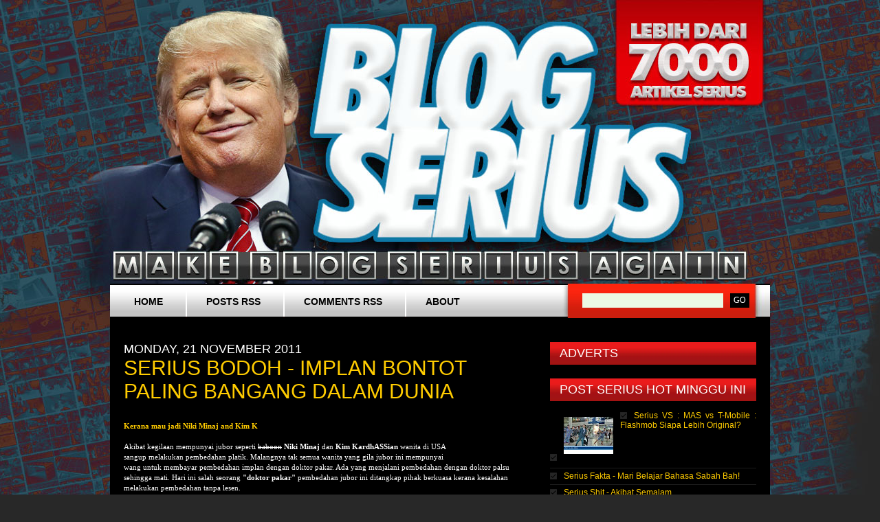

--- FILE ---
content_type: text/html; charset=UTF-8
request_url: https://blogserius.blogspot.com/2011/11/serius-bodoh-implan-bontot-paling.html
body_size: 31717
content:
<!DOCTYPE html>
<html dir='ltr' xmlns='http://www.w3.org/1999/xhtml' xmlns:b='http://www.google.com/2005/gml/b' xmlns:data='http://www.google.com/2005/gml/data' xmlns:expr='http://www.google.com/2005/gml/expr'>
<head>
<link href='https://www.blogger.com/static/v1/widgets/2944754296-widget_css_bundle.css' rel='stylesheet' type='text/css'/>
<!-- Begin dabelklik -->
<script type='text/javascript'>
var googletag = googletag || {};
googletag.cmd = googletag.cmd || [];
(function() {
var gads = document.createElement('script');
gads.async = true;
gads.type = 'text/javascript';
var useSSL = 'https:' == document.location.protocol;
gads.src = (useSSL ? 'https:' : 'http:') + 
'//www.googletagservices.com/tag/js/gpt.js';
var node = document.getElementsByTagName('script')[0];
node.parentNode.insertBefore(gads, node);
})();
</script>
<script type='text/javascript'>
googletag.cmd.push(function() {
googletag.defineSlot('/57303977/Blogserius_leaderboard_728x90', [728, 90], 'div-gpt-ad-1385400732610-0').addService(googletag.pubads());
googletag.defineSlot('/57303977/Blogserius_endarticle_468x60', [468, 60], 'div-gpt-ad-1383509289189-0').addService(googletag.pubads());
googletag.defineSlot('/57303977/Blogserius_160x330', [300, 600], 'div-gpt-ad-1383662965063-0').addService(googletag.pubads());
googletag.pubads().enableSingleRequest();
googletag.enableServices();
});
</script>
<!-- end -->
<meta content='text/html; charset=UTF-8' http-equiv='Content-Type'/>
<meta content='blogger' name='generator'/>
<link href='https://blogserius.blogspot.com/favicon.ico' rel='icon' type='image/x-icon'/>
<link href='http://blogserius.blogspot.com/2011/11/serius-bodoh-implan-bontot-paling.html' rel='canonical'/>
<link rel="alternate" type="application/atom+xml" title="Blog Serius - Atom" href="https://blogserius.blogspot.com/feeds/posts/default" />
<link rel="alternate" type="application/rss+xml" title="Blog Serius - RSS" href="https://blogserius.blogspot.com/feeds/posts/default?alt=rss" />
<link rel="service.post" type="application/atom+xml" title="Blog Serius - Atom" href="https://www.blogger.com/feeds/2806990621225561561/posts/default" />

<link rel="alternate" type="application/atom+xml" title="Blog Serius - Atom" href="https://blogserius.blogspot.com/feeds/8124002959441690719/comments/default" />
<!--Can't find substitution for tag [blog.ieCssRetrofitLinks]-->
<link href='https://blogger.googleusercontent.com/img/b/R29vZ2xl/AVvXsEjALRggT9cA-GH3DeJELL2qsTLVcZXKe_tvSmOI_CrMiGV7TjT5wv_PgBCl8EKbtFovtWFF67E4xAWSnklIxA__bGh48JOfx3tWrDlVK8vjm_gTpvqHUuC6LfFVF7Heae66Qo-ZkN6UtCAc/s1600/guu3.jpg' rel='image_src'/>
<meta content='http://blogserius.blogspot.com/2011/11/serius-bodoh-implan-bontot-paling.html' property='og:url'/>
<meta content='Serius Bodoh - Implan Bontot Paling Bangang Dalam Dunia' property='og:title'/>
<meta content='Kerana mau jadi Niki Minaj and Kim K Akibat kegilaan mempunyai jubor seperti baboon  Niki Minaj dan  Kim KardhASSian  wanita di USA sangup m...' property='og:description'/>
<meta content='https://blogger.googleusercontent.com/img/b/R29vZ2xl/AVvXsEjALRggT9cA-GH3DeJELL2qsTLVcZXKe_tvSmOI_CrMiGV7TjT5wv_PgBCl8EKbtFovtWFF67E4xAWSnklIxA__bGh48JOfx3tWrDlVK8vjm_gTpvqHUuC6LfFVF7Heae66Qo-ZkN6UtCAc/w1200-h630-p-k-no-nu/guu3.jpg' property='og:image'/>
<title>Blog Serius: Serius Bodoh - Implan Bontot Paling Bangang Dalam Dunia</title>
<style id='page-skin-1' type='text/css'><!--
/*
-----------------------------------------------
Blogger Template Style
Name:     Characterized
Designer: Free CSS Templates
URL:      http://www.freecsstemplates.org
Blogger Template by: ChicaBlogger
URL:      http://www.chicablogger.com
Date:     Aug 2009
----------------------------------------------- */
/* Variable definitions
====================
<Variable name="textcolor" description="Text Color"
type="color" default="#8A8A8A">
<Variable name="linkcolor" description="Link Color"
type="color" default="#f01111">
<Variable name="pagetitlecolor" description="Blog Title Color"
type="color" default="#FFF">
<Variable name="descriptioncolor" description="Blog Description Color"
type="color" default="#757575">
<Variable name="titlecolor" description="Post Title Color"
type="color" default="#FFF">
<Variable name="bordercolor" description="Border Color"
type="color" default="#242424">
<Variable name="sidebarcolor" description="Sidebar Title Color"
type="color" default="#FFFFFF">
<Variable name="sidebartextcolor" description="Sidebar Text Color"
type="color" default="#B3B2B2">
<Variable name="bodyfont" description="Text Font"
type="font" default="normal normal 75% Arial, Helvetica, sans-serif">
<Variable name="headerfont" description="Sidebar Title Font"
type="font"
default="normal normal 150% Arial, Helvetica, sans-serif">
<Variable name="pagetitlefont" description="Blog Title Font"
type="font"
default="normal normal 400% Arial, Helvetica, sans-serif">
<Variable name="descriptionfont" description="Blog Description Font"
type="font"
default="normal normal 108% Arial, Helvetica, sans-serif">
<Variable name="postfooterfont" description="Post Footer Font"
type="font"
default="normal normal 83% Arial, Helvetica, sans-serif">
<Variable name="startSide" description="Side where text starts in blog language"
type="automatic" default="left">
<Variable name="endSide" description="Side where text ends in blog language"
type="automatic" default="right">
*/
#navbar, #navbar-iframe, .feed-links {
display: none;
}
body, .body-fauxcolumn-outer {
margin-top: 63px;
padding: 0;
background: #282828 url(https://lh3.googleusercontent.com/-t-sq4g2gpV8/Vu0dLsh8i3I/AAAAAAAA7rE/IKQ0W-RywI4cr2xxToOOyQQcJyxhH4zmgCCo/s0-Ic42/Blogserius-Donald-Trump.jpg) repeat-x center top;
font: normal normal 83% Trebuchet, Trebuchet MS, Arial, sans-serif;
color: #FFFFFF;
}
h1, h2, h3 {
margin: 0;
text-transform: uppercase;
font-weight: normal;
}
h1 { font-size: 44px; }
h2 { font-size: 18px; }
h3 { }
p, ul, ol {
margin-top: 0;
line-height: 110%;
text-align: justify;
}
ul, ol { }
blockquote { }
a { color: #f01111; }
a:hover { text-decoration: none; }
a img {
border: none;
}
img.left {
float: left;
margin: 7px 30px 0 0;
}
img.right {
float: right;
margin: 7px 0 0 30px;
}
hr { display: none; }
.list1 {
}
.list1 li {
float: left;
line-height: normal;
}
.list1 li img {
margin: 0 30px 30px 0;
}
.list1 li.alt img {
margin-right: 0;
}
#wrapper {
}
/* Header */
#header-wrapper {
}
/* ubat kotak bulat untuk search bar*/
#header {
width: 960px;
height: 45px;
margin: 0 auto;
background: url(//lh3.ggpht.com/_sKqOWU-g4X0/TS33LWOEeqI/AAAAAAAAAkY/VvPhsn-Khxw/s800/Blogserius-query.jpg) no-repeat left top;
}
/*gads leaderboard */
#leaderboard {
display: block;
background: #00000 center;
height: 95px;
}
/* Menu */
/* Main Menu Bar punya */
#menu {
float: left;
width: 650px;
height: 50px;
background: url(//lh5.ggpht.com/_sKqOWU-g4X0/TS325H-r4pI/AAAAAAAAAkI/BqEmdLxMu2I/s800/Blogserius-menubar.jpg) no-repeat left top;
}
#menu ul {
margin: 0;
padding: 0px 0px 0px 5px;
list-style: none;
line-height: normal;
}
#menu li {
display: block;
float: left;
}
#menu a {
display: block;
float: left;
height: 32px;
margin-right: 3px;
padding: 18px 30px 0px 30px;
background: url(//lh6.ggpht.com/_sKqOWU-g4X0/TS325A18lQI/AAAAAAAAAkA/1okMaMgZ1eY/s800/Blogserius-sperator.jpg) no-repeat left top;
text-decoration: none;
font-weight: bold;
text-transform: uppercase;
font-family: trebuchet, sans-serif;
font-size: 14px;
color: #000000;
}
#menu a:hover { text-decoration: underline; }
#menu .current_page_item a {
height: 50px;
color: #000000;
}
#menu .first {
background: none;
}
/* Search */
#header-search {
float: right;
width: 310px;
height: 50px;
background: url(//lh3.ggpht.com/_sKqOWU-g4X0/TS33LWOEeqI/AAAAAAAAAkY/VvPhsn-Khxw/s800/Blogserius-query.jpg) no-repeat left top;
}
#header-search form {
float: right;
margin: 0;
padding: 14px 30px 0 0;
_margin-left: 20px;
}
#header-search fieldset {
margin: 0;
padding: 0;
border: none;
}
#header-search input {
float: left;
font: 12px Georgia, "Times New Roman", Times, serif;
border: none;
}
#header-search-text {
width: 200px;
height: 18px;
padding: 3px 0 0 5px;
border: 1px solid #333333;
background: #ECF9E4;
color: #000000;
}
#header-search-submit {
height: 21px;
margin-left: 10px;
padding: 0px 5px;
background: #000000;
color: #FFFFFF;
}
#search {
}
#search form {
margin: 0px;
padding: 0px;
}
#s {
margin-left: 16px;
width: 190px;
padding: 1px 3px;
border: none;
font-family: Arial, Helvetica, sans-serif;
}
#searchsubmit {
border: none;
font-family: Arial, Helvetica, sans-serif;
font-size: 14px;
}
/* Page */
#page {
width: 920px;
margin: 0 auto;
padding: 40px 20px 0px 20px;
background: #000000;
}
/** LOGO - Adjust ketinggian HADER disini */
#logo {
width: 960px;
height: 350px;
margin: 0 0 0 0px;
}
#logo h1, #logo p {
margin: 0px;
line-height: normal;
text-align: center;
text-transform: lowercase;
font-weight: normal;
color: #ffffff;
}
#logo p {
text-transform: lowercase;
font: normal normal 97% Verdana, sans-serif;
color: #757575;
}
#logo h1 {
padding-top: 10px;
font: normal normal 360% Verdana, sans-serif;
}
#logo a {
text-decoration: none;
color: #757575;
}
#logo h1 a {
text-decoration: none;
color: #ffffff;
}
#banner {
/* banner mini inbetween banner atas dan kandungan*/
padding-bottom: 10px;
background: url(--) no-repeat;
width: 580px;
height: 0px;
}
/* Content */
#content {
float: left;
width: 580px;
}
/* Post */
.post {
background: url(https://blogger.googleusercontent.com/img/b/R29vZ2xl/AVvXsEg8HPRTfogLYCdjoUGiedGNuNkCtOJIEwyM8Vub8kqNg30M9nGu0gS-6ae8NO3Qv0FDalufPzXX57gdrhVQc7uX_nQ9IZbbdZXY7qNOYuuzRDfHd0x0WzOceBXtQ5VB3CIkC3y4QLZYRzO3/s1600/img08.gif) repeat-x left bottom;
margin-bottom: 45px;
}
.post h3 {
color: #ffcc00;
font-size: 30px;
}
.post h3 a {
text-decoration: none;
text-transform: capitalize;
font-size: 30px;
color: #ffcc00;
}
/*side kotak at footer*/
.post .meta, .post-footer{
margin: 8px 3px 10px 0;
padding: 2px 30px 2px 16px;
background: url(https://lh3.googleusercontent.com/blogger_img_proxy/AEn0k_vvl7iJUSl7dHugwSnNhFF8wF69YBH3XsVKcQdCxn3WOUpuqZ0-1tnv8QY7Zh9taEDY2T1JxhFiNiJkb_Y6uX56gvW2Tg=s0-d) no-repeat left 1px;
font-family: Arial, Helvetica, sans-serif;
font-weight: normal;
font: normal normal 95% Trebuchet, Trebuchet MS, Arial, sans-serif;
color: #66665E;
}
.post .meta a { }
.post-body{
padding: 10px 0;
}
.post .links {
margin: 0 250px 0 0;
padding: 0 0 0 0px;
}
.post-footer {
margin-top: 10px;
padding-bottom: 20px;}
/* Comments
----------------------------------------------- */
#comments {
width: 90%;
}
#comments a{
text-decoration: none;
}
#comments h4 {
margin:1em 0;
font-weight: bold;
line-height: 1.4em;
color: #ffcc00;
}
#comments-block {
margin:1em 0 1.5em;
line-height:1.6em;
}
.comment-single {
background: #090909;
border: 1px solid #b2b2b3;
padding:5px 10px 5px 10px;
margin-bottom:10px;
}
#comments-block .comment-author {
margin:.5em 0;
font-weight: bold;
}
#comments-block .comment-body {
margin:.25em 0 0;
}
#comments-block .comment-footer {
margin:-.25em 0 0.25em;
line-height: 1.4em;
font: normal normal 95% Trebuchet, Trebuchet MS, Arial, sans-serif;
}
#comments-block .comment-body p {
margin:0 0 .75em;
}
.deleted-comment {
font-style:italic;
color:gray;
}
#blog-pager-newer-link {
float: left;
}
#blog-pager-older-link {
float: right;
}
#blog-pager {
text-align: center;
padding-bottom: 20px;
}
#sidebar {
float: right;
width: 300px;
font-family: Arial, Helvetica, sans-serif;
font-size: 12px;
}
#sidebar ul {
margin: 0;
padding: 0;
list-style: none;
line-height: normal;
}
#sidebar li {
margin-bottom: 5px;
padding: 0 0 0px 0px;
}
#sidebar ul li{
margin: 0px 5px;
margin: 0;
padding: 4px 0px;
background: url(https://blogger.googleusercontent.com/img/b/R29vZ2xl/AVvXsEheK0afKpxb377RrVu5Iih4Lq4LIyFYqVUMmvcX-D_USTYOxvuIdWMeMs2s2eX0xVU397rCWBHXnfLroKy6IrvFic8OhDZsnrH31SsKLBhfQne2ONjz2YoPRFySzalx9YqJXFTvrhSP39JX/s1600/img05.gif) repeat-x left bottom;
}
#sidebar ul li a {
padding: 0px 0px 0px 20px;
background: url(https://blogger.googleusercontent.com/img/b/R29vZ2xl/AVvXsEiPxvRD6pf2nHAv_G-3dbddDpZ92kE1n992tsunYksgwzA5l0D1w-ZxjtmI296u4nr0mhKUBszxptNtczyoRhr3CpA1MqdXABm7iUbHJzDj3ZVJO9c6otEObw7giaxyTf62EF-u5vNWJtDu/s1600/img06.gif) no-repeat left 2px;
font-weight: normal;
color: #ffcc00;
}
#sidebar ul li a:hover {
color: #FFFFFF;
}
#sidebar p {
margin: 0;
padding: 0px 0px;
}
#sidebar h2 {
/* kotak sidebar untuk WIDGETS*/
height: 25px;
margin: 0 0 10px 0px;
padding: 6px 0 2px 14px;
background: url(//lh6.ggpht.com/_sKqOWU-g4X0/TS2xtSBv73I/AAAAAAAAAhs/vaebqRY623A/s0/blogserius-sidebar.jpg) no-repeat left top;
text-transform: uppercase;
font: verdana 10px ;
color: #FFFFFF;
}
#sidebar p {
line-height: 100%;
}
#sidebar a {
text-align: left;
text-decoration: none;
font-weight: bold;
}
.sidebar .widget {
margin-bottom: 20px; }
/* Profile
----------------------------------------------- */
.profile-img {
float: left;
margin-top: 0;
margin-right: 5px;
margin-bottom: 5px;
margin-left: 0;
padding: 4px;
border: 1px solid #b2b2b3;
}
.profile-data {
margin:0;
letter-spacing:.1em;
font: normal normal 95% Trebuchet, Trebuchet MS, Arial, sans-serif;
color: #ffcc00;
font-weight: bold;
line-height: 1.6em;
}
.profile-datablock {
margin:.5em 0 .5em;
}
.profile-textblock {
margin: 0.5em 0;
line-height: 1.6em;
}
.profile-link {
font: normal normal 95% Trebuchet, Trebuchet MS, Arial, sans-serif;
}
/* Footer
----------------------------------------------- */
#footer {
width: 920px;
height: 49px;
margin: 0 auto;
padding-top: 50px;
}
#footer-bgcontent {
margin: 0px;
padding: 0px;
height: 99px;
}
#footer p {
margin: 0;
text-align: center;
line-height: normal;
text-transform: uppercase;
font-size: 10px;
color: #FFFFFF;
}
#footer a {
color: #E5FFC4;
}
#BlogArchive1 ul li a, #BlogArchive2 ul li a{
background-image: none;
padding: 0;
}

--></style>
<link href='https://www.blogger.com/dyn-css/authorization.css?targetBlogID=2806990621225561561&amp;zx=b0cbc296-426c-4dca-85f6-e81cfcfed0ac' media='none' onload='if(media!=&#39;all&#39;)media=&#39;all&#39;' rel='stylesheet'/><noscript><link href='https://www.blogger.com/dyn-css/authorization.css?targetBlogID=2806990621225561561&amp;zx=b0cbc296-426c-4dca-85f6-e81cfcfed0ac' rel='stylesheet'/></noscript>
<meta name='google-adsense-platform-account' content='ca-host-pub-1556223355139109'/>
<meta name='google-adsense-platform-domain' content='blogspot.com'/>

<!-- data-ad-client=ca-pub-6511260473858300 -->

</head>
<body>
<div class='navbar section' id='navbar'><div class='widget Navbar' data-version='1' id='Navbar1'><script type="text/javascript">
    function setAttributeOnload(object, attribute, val) {
      if(window.addEventListener) {
        window.addEventListener('load',
          function(){ object[attribute] = val; }, false);
      } else {
        window.attachEvent('onload', function(){ object[attribute] = val; });
      }
    }
  </script>
<div id="navbar-iframe-container"></div>
<script type="text/javascript" src="https://apis.google.com/js/platform.js"></script>
<script type="text/javascript">
      gapi.load("gapi.iframes:gapi.iframes.style.bubble", function() {
        if (gapi.iframes && gapi.iframes.getContext) {
          gapi.iframes.getContext().openChild({
              url: 'https://www.blogger.com/navbar/2806990621225561561?po\x3d8124002959441690719\x26origin\x3dhttps://blogserius.blogspot.com',
              where: document.getElementById("navbar-iframe-container"),
              id: "navbar-iframe"
          });
        }
      });
    </script><script type="text/javascript">
(function() {
var script = document.createElement('script');
script.type = 'text/javascript';
script.src = '//pagead2.googlesyndication.com/pagead/js/google_top_exp.js';
var head = document.getElementsByTagName('head')[0];
if (head) {
head.appendChild(script);
}})();
</script>
</div></div>
<!-- Zone Tag : Freedom of Association FOA in text -->
<script type='text/javascript'>
innity_pub = "c410003ef13d451727aeff9082c29a5c";
innity_zone = "6870";
innity_width = "**";
innity_height = "**";
innity_country = "MY";
</script>
<script src="//cdn.innity.com/network.js" type="text/javascript"></script>
<!-- Zone Tag : Blog Serius Site Take Over -->
<script type='text/javascript'>
innity_pub = "c410003ef13d451727aeff9082c29a5c";
innity_zone = "5878";
innity_width = "780";
innity_height = "450";
innity_country = "MY";
</script>
<script src="//cdn.innity.com/network.js" type="text/javascript"></script>
<div class='logo section' id='logo'><div class='widget Header' data-version='1' id='Header1'>
<div id='header-inner'>
<a href='https://blogserius.blogspot.com/' style='display: block'>
<img alt='Blog Serius' height='300px; ' id='Header1_headerimg' src='https://blogger.googleusercontent.com/img/b/R29vZ2xl/AVvXsEhGFl3nNahCI5Ma0TwmA1bDbz4jm-F-VNibCRzvf4IzZcUulAEPvemX884DezSkxiHm_y0Dv0Vv4AP4sI8OkVXU7PW4OiOu4xBMfvb-9lxoRwSRuPcVO67Ia-QV4Zmh5SXF-O5iLEOtGK-R/s1600/blankersssdwdwd.png' style='display: block' width='600px; '/>
</a>
</div>
</div></div>
<!-- skip links for text browsers -->
<span id='skiplinks' style='display:none;'>
<a href='#main'>skip to main </a> |
      <a href='#sidebar'>skip to sidebar</a>
</span>
<div id='header'>
<div id='menu'>
<ul>
<li class='first page_item'><a class='first' href='/'>Home</a></li>
<li><a href='/feeds/posts/default'>Posts RSS</a></li>
<li><a href='/feeds/comments/default'>Comments RSS</a></li>
<li><a href='#'>About</a></li>
</ul>
</div>
<!-- End #menu-->
<div id='header-search'>
<form action='/search' method='get'>
<fieldset>
<input class='txtField' id='header-search-text' name='q' type='text'/>
<input id='header-search-submit' type='submit' value='GO'/>
</fieldset>
</form>
</div>
<!-- End #header-search-->
</div>
<!-- End #header-->
<hr/>
<!-- GADS goes here Blogserius_leaderboard_728x90 <div align='center' id='leaderboard'> Blogserius_leaderboard_728x90 <div id='div-gpt-ad-1385400732610-0' style='width:728px; height:90px;'> <script type='text/javascript'> googletag.cmd.push(function() { googletag.display(&#39;div-gpt-ad-1385400732610-0&#39;); }); </script> </div> </div> GADS ends here -->
<div id='page'>
<div id='content'>
<div class='main section' id='main'><div class='widget Blog' data-version='1' id='Blog1'>
<div class='blog-posts hfeed'>
<!--Can't find substitution for tag [defaultAdStart]-->

          <div class="date-outer">
        
<h2 class='date-header'><span>Monday, 21 November 2011</span></h2>

          <div class="date-posts">
        
<div class='post-outer'>
<div class='post hentry' itemscope='itemscope' itemtype='http://schema.org/BlogPosting'>
<a name='8124002959441690719'></a>
<h3 class='post-title entry-title' itemprop='name'>
Serius Bodoh - Implan Bontot Paling Bangang Dalam Dunia
</h3>
<div class='post-header'>
<div class='post-header-line-1'></div>
</div>
<div class='post-body entry-content' id='post-body-8124002959441690719' itemprop='description articleBody'>
<div style='float: right;'>
<iframe allowTransparency='true' frameborder='0' scrolling='no' src='http://www.facebook.com/plugins/like.php?href=http://blogserius.blogspot.com/2011/11/serius-bodoh-implan-bontot-paling.html&send=false&layout=button_count&show_faces=false&width=90&action=like&font=arial&colorscheme=light&height=70' style='border:none; overflow:hidden; width:90px; height:70px;'></iframe>
</div>
<span style="font-family: verdana;font-size:85%;" ><br /><span style="font-weight: bold; color: rgb(255, 204, 0);">Kerana mau jadi Niki Minaj and Kim K</span><br /><br />Akibat kegilaan mempunyai jubor seperti <s>baboon</s> <span style="font-weight: bold;">Niki Minaj </span>dan<span style="font-weight: bold;"> Kim KardhASSian</span> wanita di USA sangup melakukan pembedahan platik. Malangnya tak semua wanita yang gila jubor ini mempunyai wang untuk membayar pembedahan implan dengan doktor pakar. Ada yang menjalani pembedahan dengan doktor palsu sehingga mati. Hari ini salah seorang <span style="font-weight: bold;">"doktor pakar"</span>  pembedahan jubor  ini ditangkap pihak berkuasa kerana kesalahan melakukan pembedahan tanpa lesen.<br /><br /></span><div style="text-align: center;"><span style="font-family: verdana;font-size:85%;" ><img src="https://blogger.googleusercontent.com/img/b/R29vZ2xl/AVvXsEjALRggT9cA-GH3DeJELL2qsTLVcZXKe_tvSmOI_CrMiGV7TjT5wv_PgBCl8EKbtFovtWFF67E4xAWSnklIxA__bGh48JOfx3tWrDlVK8vjm_gTpvqHUuC6LfFVF7Heae66Qo-ZkN6UtCAc/s1600/guu3.jpg" /></span><br /></div><span style="font-family: verdana;font-size:85%;" ><br /><span style="font-weight: bold;">Oneal Ron Morris (30</span>) ialah seorang mak nyah yang memberikan pembedahan implan bontot murahan di Florida. Beliau menggunakan campuran simen. minyak mineral, pembaiki tayar bocor dan gam gajah bagi menghasilkan bontot<span style="font-weight: bold;"> BA DONK GA DONK</span> keatas pelanggannya. Harga yang ditawarkan beliau sangat murah iaitu<span style="font-weight: bold;"> USD 700.</span> To show that it works he even administered the same "implants" on his own body. Maka jadilah macam gambar dibawah! Holy senggama tahi!<br /><br /></span><div style="text-align: center;"><span style="font-family: verdana;font-size:85%;" ><img src="https://blogger.googleusercontent.com/img/b/R29vZ2xl/AVvXsEjGZPmcY1AcxgM-py4dmPO4KBY5XogFtl3AoxkAXSKV8sSXTUs1yRLjz-AOCNQ_sRY96NiynVz_It-KiFY6hj9KzRgX5T01fjA61Ooe1sPhuYgSH_PkLx9dvg8mEsd7dIqZY9Bb8H9W2tvt/s1600/fu.jpg" /></span><br /><br /><a name="more"></a><br /><br /><span style="font-family: verdana;font-size:85%;" ><img src="https://blogger.googleusercontent.com/img/b/R29vZ2xl/AVvXsEh9fBWWK-ZSiIdyRQR4MLhrMwJbsgI3OF_adFGIn3_ti90PEaZWhJl1z5OgYei1XoZbMu2eI5R_jh55SMYAK44juNUsU5IIl4yULMYxqAELcZkanucXL_q_D_o_DaadbZFx5qtJDjup8sBr/s1600/fu2.jpg" /></span><br /></div><span style="font-family: verdana;font-size:85%;" ><br />Laporan asal <a href="http://www.dailymail.co.uk/news/article-2063538/Fake-doctor-Oneal-Ron-Morris-boosted-womans-home-implant.html">DM</a><br /><br /></span>
<div style='clear: both;'></div>
</div>
<div class='post-footer'>
<div class='post-footer-line post-footer-line-1'><span class='post-author vcard'>
</span>
<span class='post-timestamp'>
at
<a class='timestamp-link' href='https://blogserius.blogspot.com/2011/11/serius-bodoh-implan-bontot-paling.html' itemprop='url' rel='bookmark' title='permanent link'><abbr class='published' itemprop='datePublished' title='2011-11-21T09:38:00+08:00'>09:38</abbr></a>
</span>
<span class='post-comment-link'>
</span>
<span class='post-icons'>
</span>
<span class='post-backlinks post-comment-link'>
</span>
</div>
<div class='post-footer-line post-footer-line-2'><span class='post-labels'>
Labels:
<a href='https://blogserius.blogspot.com/search/label/Serius%20Bodoh' rel='tag'>Serius Bodoh</a>
</span>
</div>
<div class='post-footer-line post-footer-line-3'><span class='reaction-buttons'>
</span>
</div>
</div>
</div>
<div class='comments' id='comments'>
<a name='comments'></a>
<h4>54 comments:</h4>
<div class='comments-content'>
<script async='async' src='' type='text/javascript'></script>
<script type='text/javascript'>
    (function() {
      var items = null;
      var msgs = null;
      var config = {};

// <![CDATA[
      var cursor = null;
      if (items && items.length > 0) {
        cursor = parseInt(items[items.length - 1].timestamp) + 1;
      }

      var bodyFromEntry = function(entry) {
        var text = (entry &&
                    ((entry.content && entry.content.$t) ||
                     (entry.summary && entry.summary.$t))) ||
            '';
        if (entry && entry.gd$extendedProperty) {
          for (var k in entry.gd$extendedProperty) {
            if (entry.gd$extendedProperty[k].name == 'blogger.contentRemoved') {
              return '<span class="deleted-comment">' + text + '</span>';
            }
          }
        }
        return text;
      }

      var parse = function(data) {
        cursor = null;
        var comments = [];
        if (data && data.feed && data.feed.entry) {
          for (var i = 0, entry; entry = data.feed.entry[i]; i++) {
            var comment = {};
            // comment ID, parsed out of the original id format
            var id = /blog-(\d+).post-(\d+)/.exec(entry.id.$t);
            comment.id = id ? id[2] : null;
            comment.body = bodyFromEntry(entry);
            comment.timestamp = Date.parse(entry.published.$t) + '';
            if (entry.author && entry.author.constructor === Array) {
              var auth = entry.author[0];
              if (auth) {
                comment.author = {
                  name: (auth.name ? auth.name.$t : undefined),
                  profileUrl: (auth.uri ? auth.uri.$t : undefined),
                  avatarUrl: (auth.gd$image ? auth.gd$image.src : undefined)
                };
              }
            }
            if (entry.link) {
              if (entry.link[2]) {
                comment.link = comment.permalink = entry.link[2].href;
              }
              if (entry.link[3]) {
                var pid = /.*comments\/default\/(\d+)\?.*/.exec(entry.link[3].href);
                if (pid && pid[1]) {
                  comment.parentId = pid[1];
                }
              }
            }
            comment.deleteclass = 'item-control blog-admin';
            if (entry.gd$extendedProperty) {
              for (var k in entry.gd$extendedProperty) {
                if (entry.gd$extendedProperty[k].name == 'blogger.itemClass') {
                  comment.deleteclass += ' ' + entry.gd$extendedProperty[k].value;
                } else if (entry.gd$extendedProperty[k].name == 'blogger.displayTime') {
                  comment.displayTime = entry.gd$extendedProperty[k].value;
                }
              }
            }
            comments.push(comment);
          }
        }
        return comments;
      };

      var paginator = function(callback) {
        if (hasMore()) {
          var url = config.feed + '?alt=json&v=2&orderby=published&reverse=false&max-results=50';
          if (cursor) {
            url += '&published-min=' + new Date(cursor).toISOString();
          }
          window.bloggercomments = function(data) {
            var parsed = parse(data);
            cursor = parsed.length < 50 ? null
                : parseInt(parsed[parsed.length - 1].timestamp) + 1
            callback(parsed);
            window.bloggercomments = null;
          }
          url += '&callback=bloggercomments';
          var script = document.createElement('script');
          script.type = 'text/javascript';
          script.src = url;
          document.getElementsByTagName('head')[0].appendChild(script);
        }
      };
      var hasMore = function() {
        return !!cursor;
      };
      var getMeta = function(key, comment) {
        if ('iswriter' == key) {
          var matches = !!comment.author
              && comment.author.name == config.authorName
              && comment.author.profileUrl == config.authorUrl;
          return matches ? 'true' : '';
        } else if ('deletelink' == key) {
          return config.baseUri + '/comment/delete/'
               + config.blogId + '/' + comment.id;
        } else if ('deleteclass' == key) {
          return comment.deleteclass;
        }
        return '';
      };

      var replybox = null;
      var replyUrlParts = null;
      var replyParent = undefined;

      var onReply = function(commentId, domId) {
        if (replybox == null) {
          // lazily cache replybox, and adjust to suit this style:
          replybox = document.getElementById('comment-editor');
          if (replybox != null) {
            replybox.height = '250px';
            replybox.style.display = 'block';
            replyUrlParts = replybox.src.split('#');
          }
        }
        if (replybox && (commentId !== replyParent)) {
          replybox.src = '';
          document.getElementById(domId).insertBefore(replybox, null);
          replybox.src = replyUrlParts[0]
              + (commentId ? '&parentID=' + commentId : '')
              + '#' + replyUrlParts[1];
          replyParent = commentId;
        }
      };

      var hash = (window.location.hash || '#').substring(1);
      var startThread, targetComment;
      if (/^comment-form_/.test(hash)) {
        startThread = hash.substring('comment-form_'.length);
      } else if (/^c[0-9]+$/.test(hash)) {
        targetComment = hash.substring(1);
      }

      // Configure commenting API:
      var configJso = {
        'maxDepth': config.maxThreadDepth
      };
      var provider = {
        'id': config.postId,
        'data': items,
        'loadNext': paginator,
        'hasMore': hasMore,
        'getMeta': getMeta,
        'onReply': onReply,
        'rendered': true,
        'initComment': targetComment,
        'initReplyThread': startThread,
        'config': configJso,
        'messages': msgs
      };

      var render = function() {
        if (window.goog && window.goog.comments) {
          var holder = document.getElementById('comment-holder');
          window.goog.comments.render(holder, provider);
        }
      };

      // render now, or queue to render when library loads:
      if (window.goog && window.goog.comments) {
        render();
      } else {
        window.goog = window.goog || {};
        window.goog.comments = window.goog.comments || {};
        window.goog.comments.loadQueue = window.goog.comments.loadQueue || [];
        window.goog.comments.loadQueue.push(render);
      }
    })();
// ]]>
  </script>
<div id='comment-holder'>
<div class="comment-thread toplevel-thread"><ol id="top-ra"><li class="comment" id="c8173229010844696143"><div class="avatar-image-container"><img src="//blogger.googleusercontent.com/img/b/R29vZ2xl/AVvXsEhFMatD5DfKte44grhUGnUqFiZLMD2cFnhOypPnVmPsBzv17bEh4g1TKWVBj6xT4Mhr1nw1TbCdk8Sp8c1RawYJF8Q1Z6sowE7d77djjBZjTp_OEOu3xw8fKaJP_C3XZfg/s45-c/Blogserius-HARIMAUMALAYA.jpg" alt=""/></div><div class="comment-block"><div class="comment-header"><cite class="user"><a href="https://www.blogger.com/profile/10760962723247344179" rel="nofollow">Obefiend Weiland</a></cite><span class="icon user blog-author"></span><span class="datetime secondary-text"><a rel="nofollow" href="https://blogserius.blogspot.com/2011/11/serius-bodoh-implan-bontot-paling.html?showComment=1321840777910#c8173229010844696143">21 November 2011 at 09:59</a></span></div><p class="comment-content">DEFUQ</p><span class="comment-actions secondary-text"><a class="comment-reply" target="_self" data-comment-id="8173229010844696143">Reply</a><span class="item-control blog-admin blog-admin pid-998989287"><a target="_self" href="https://www.blogger.com/comment/delete/2806990621225561561/8173229010844696143">Delete</a></span></span></div><div class="comment-replies"><div id="c8173229010844696143-rt" class="comment-thread inline-thread hidden"><span class="thread-toggle thread-expanded"><span class="thread-arrow"></span><span class="thread-count"><a target="_self">Replies</a></span></span><ol id="c8173229010844696143-ra" class="thread-chrome thread-expanded"><div></div><div id="c8173229010844696143-continue" class="continue"><a class="comment-reply" target="_self" data-comment-id="8173229010844696143">Reply</a></div></ol></div></div><div class="comment-replybox-single" id="c8173229010844696143-ce"></div></li><li class="comment" id="c869636739290585492"><div class="avatar-image-container"><img src="//resources.blogblog.com/img/blank.gif" alt=""/></div><div class="comment-block"><div class="comment-header"><cite class="user"><a href="http://www.ayam.com.my" rel="nofollow">brader bukit bintang</a></cite><span class="icon user "></span><span class="datetime secondary-text"><a rel="nofollow" href="https://blogserius.blogspot.com/2011/11/serius-bodoh-implan-bontot-paling.html?showComment=1321840885688#c869636739290585492">21 November 2011 at 10:01</a></span></div><p class="comment-content">Wadafak... obe ko xnak wat cmni ker????</p><span class="comment-actions secondary-text"><a class="comment-reply" target="_self" data-comment-id="869636739290585492">Reply</a><span class="item-control blog-admin blog-admin pid-1326465643"><a target="_self" href="https://www.blogger.com/comment/delete/2806990621225561561/869636739290585492">Delete</a></span></span></div><div class="comment-replies"><div id="c869636739290585492-rt" class="comment-thread inline-thread hidden"><span class="thread-toggle thread-expanded"><span class="thread-arrow"></span><span class="thread-count"><a target="_self">Replies</a></span></span><ol id="c869636739290585492-ra" class="thread-chrome thread-expanded"><div></div><div id="c869636739290585492-continue" class="continue"><a class="comment-reply" target="_self" data-comment-id="869636739290585492">Reply</a></div></ol></div></div><div class="comment-replybox-single" id="c869636739290585492-ce"></div></li><li class="comment" id="c6103485671167955397"><div class="avatar-image-container"><img src="//resources.blogblog.com/img/blank.gif" alt=""/></div><div class="comment-block"><div class="comment-header"><cite class="user">Adam</cite><span class="icon user "></span><span class="datetime secondary-text"><a rel="nofollow" href="https://blogserius.blogspot.com/2011/11/serius-bodoh-implan-bontot-paling.html?showComment=1321840903881#c6103485671167955397">21 November 2011 at 10:01</a></span></div><p class="comment-content">even sir mix-a-lot wont approve of this big butt</p><span class="comment-actions secondary-text"><a class="comment-reply" target="_self" data-comment-id="6103485671167955397">Reply</a><span class="item-control blog-admin blog-admin pid-1326465643"><a target="_self" href="https://www.blogger.com/comment/delete/2806990621225561561/6103485671167955397">Delete</a></span></span></div><div class="comment-replies"><div id="c6103485671167955397-rt" class="comment-thread inline-thread hidden"><span class="thread-toggle thread-expanded"><span class="thread-arrow"></span><span class="thread-count"><a target="_self">Replies</a></span></span><ol id="c6103485671167955397-ra" class="thread-chrome thread-expanded"><div></div><div id="c6103485671167955397-continue" class="continue"><a class="comment-reply" target="_self" data-comment-id="6103485671167955397">Reply</a></div></ol></div></div><div class="comment-replybox-single" id="c6103485671167955397-ce"></div></li><li class="comment" id="c5743811087758112194"><div class="avatar-image-container"><img src="//www.blogger.com/img/blogger_logo_round_35.png" alt=""/></div><div class="comment-block"><div class="comment-header"><cite class="user"><a href="https://www.blogger.com/profile/09461518429620759084" rel="nofollow">rudz</a></cite><span class="icon user "></span><span class="datetime secondary-text"><a rel="nofollow" href="https://blogserius.blogspot.com/2011/11/serius-bodoh-implan-bontot-paling.html?showComment=1321840910934#c5743811087758112194">21 November 2011 at 10:01</a></span></div><p class="comment-content">2nd gila</p><span class="comment-actions secondary-text"><a class="comment-reply" target="_self" data-comment-id="5743811087758112194">Reply</a><span class="item-control blog-admin blog-admin pid-1696178063"><a target="_self" href="https://www.blogger.com/comment/delete/2806990621225561561/5743811087758112194">Delete</a></span></span></div><div class="comment-replies"><div id="c5743811087758112194-rt" class="comment-thread inline-thread hidden"><span class="thread-toggle thread-expanded"><span class="thread-arrow"></span><span class="thread-count"><a target="_self">Replies</a></span></span><ol id="c5743811087758112194-ra" class="thread-chrome thread-expanded"><div></div><div id="c5743811087758112194-continue" class="continue"><a class="comment-reply" target="_self" data-comment-id="5743811087758112194">Reply</a></div></ol></div></div><div class="comment-replybox-single" id="c5743811087758112194-ce"></div></li><li class="comment" id="c70621202975327123"><div class="avatar-image-container"><img src="//resources.blogblog.com/img/blank.gif" alt=""/></div><div class="comment-block"><div class="comment-header"><cite class="user">Anonymous</cite><span class="icon user "></span><span class="datetime secondary-text"><a rel="nofollow" href="https://blogserius.blogspot.com/2011/11/serius-bodoh-implan-bontot-paling.html?showComment=1321840971359#c70621202975327123">21 November 2011 at 10:02</a></span></div><p class="comment-content">cm sush jerk nk jalan..bontot besau sgt..kikiii</p><span class="comment-actions secondary-text"><a class="comment-reply" target="_self" data-comment-id="70621202975327123">Reply</a><span class="item-control blog-admin blog-admin pid-1326465643"><a target="_self" href="https://www.blogger.com/comment/delete/2806990621225561561/70621202975327123">Delete</a></span></span></div><div class="comment-replies"><div id="c70621202975327123-rt" class="comment-thread inline-thread hidden"><span class="thread-toggle thread-expanded"><span class="thread-arrow"></span><span class="thread-count"><a target="_self">Replies</a></span></span><ol id="c70621202975327123-ra" class="thread-chrome thread-expanded"><div></div><div id="c70621202975327123-continue" class="continue"><a class="comment-reply" target="_self" data-comment-id="70621202975327123">Reply</a></div></ol></div></div><div class="comment-replybox-single" id="c70621202975327123-ce"></div></li><li class="comment" id="c3073262479329485822"><div class="avatar-image-container"><img src="//resources.blogblog.com/img/blank.gif" alt=""/></div><div class="comment-block"><div class="comment-header"><cite class="user">Anonymous</cite><span class="icon user "></span><span class="datetime secondary-text"><a rel="nofollow" href="https://blogserius.blogspot.com/2011/11/serius-bodoh-implan-bontot-paling.html?showComment=1321840973578#c3073262479329485822">21 November 2011 at 10:02</a></span></div><p class="comment-content">watthefish? ak ingat jubor mcm ni hnye bleh wat dgn photoshop je..damn!</p><span class="comment-actions secondary-text"><a class="comment-reply" target="_self" data-comment-id="3073262479329485822">Reply</a><span class="item-control blog-admin blog-admin pid-1326465643"><a target="_self" href="https://www.blogger.com/comment/delete/2806990621225561561/3073262479329485822">Delete</a></span></span></div><div class="comment-replies"><div id="c3073262479329485822-rt" class="comment-thread inline-thread hidden"><span class="thread-toggle thread-expanded"><span class="thread-arrow"></span><span class="thread-count"><a target="_self">Replies</a></span></span><ol id="c3073262479329485822-ra" class="thread-chrome thread-expanded"><div></div><div id="c3073262479329485822-continue" class="continue"><a class="comment-reply" target="_self" data-comment-id="3073262479329485822">Reply</a></div></ol></div></div><div class="comment-replybox-single" id="c3073262479329485822-ce"></div></li><li class="comment" id="c9088426670731230579"><div class="avatar-image-container"><img src="//www.blogger.com/img/blogger_logo_round_35.png" alt=""/></div><div class="comment-block"><div class="comment-header"><cite class="user"><a href="https://www.blogger.com/profile/14527941925885782799" rel="nofollow">napps</a></cite><span class="icon user "></span><span class="datetime secondary-text"><a rel="nofollow" href="https://blogserius.blogspot.com/2011/11/serius-bodoh-implan-bontot-paling.html?showComment=1321841035902#c9088426670731230579">21 November 2011 at 10:03</a></span></div><p class="comment-content">Hahahahaha macam org Hottentot</p><span class="comment-actions secondary-text"><a class="comment-reply" target="_self" data-comment-id="9088426670731230579">Reply</a><span class="item-control blog-admin blog-admin pid-2083331091"><a target="_self" href="https://www.blogger.com/comment/delete/2806990621225561561/9088426670731230579">Delete</a></span></span></div><div class="comment-replies"><div id="c9088426670731230579-rt" class="comment-thread inline-thread hidden"><span class="thread-toggle thread-expanded"><span class="thread-arrow"></span><span class="thread-count"><a target="_self">Replies</a></span></span><ol id="c9088426670731230579-ra" class="thread-chrome thread-expanded"><div></div><div id="c9088426670731230579-continue" class="continue"><a class="comment-reply" target="_self" data-comment-id="9088426670731230579">Reply</a></div></ol></div></div><div class="comment-replybox-single" id="c9088426670731230579-ce"></div></li><li class="comment" id="c6323646118672025735"><div class="avatar-image-container"><img src="//resources.blogblog.com/img/blank.gif" alt=""/></div><div class="comment-block"><div class="comment-header"><cite class="user"><a href="http://www.sester.net" rel="nofollow">SESTER</a></cite><span class="icon user "></span><span class="datetime secondary-text"><a rel="nofollow" href="https://blogserius.blogspot.com/2011/11/serius-bodoh-implan-bontot-paling.html?showComment=1321841057737#c6323646118672025735">21 November 2011 at 10:04</a></span></div><p class="comment-content">FFFFFF <br><br>FFFFFUU..FF...FUUFUF<br><br>FFFFFFFF<br><br><b>FFFFUUUUUUUUUUUUUUUUUUUUUUUUUCCKKK!!!!!</b></p><span class="comment-actions secondary-text"><a class="comment-reply" target="_self" data-comment-id="6323646118672025735">Reply</a><span class="item-control blog-admin blog-admin pid-1326465643"><a target="_self" href="https://www.blogger.com/comment/delete/2806990621225561561/6323646118672025735">Delete</a></span></span></div><div class="comment-replies"><div id="c6323646118672025735-rt" class="comment-thread inline-thread hidden"><span class="thread-toggle thread-expanded"><span class="thread-arrow"></span><span class="thread-count"><a target="_self">Replies</a></span></span><ol id="c6323646118672025735-ra" class="thread-chrome thread-expanded"><div></div><div id="c6323646118672025735-continue" class="continue"><a class="comment-reply" target="_self" data-comment-id="6323646118672025735">Reply</a></div></ol></div></div><div class="comment-replybox-single" id="c6323646118672025735-ce"></div></li><li class="comment" id="c1489694850568150748"><div class="avatar-image-container"><img src="//2.bp.blogspot.com/-gaDPi1RKgNI/ZVIAcGnNKmI/AAAAAAAAttE/xfILMIc903YCHV-J0Vu5ByB-Qdq5bYk3QCK4BGAYYCw/s35/IMG20221116111244.jpg" alt=""/></div><div class="comment-block"><div class="comment-header"><cite class="user"><a href="https://www.blogger.com/profile/14974058895578475288" rel="nofollow">dear anies</a></cite><span class="icon user "></span><span class="datetime secondary-text"><a rel="nofollow" href="https://blogserius.blogspot.com/2011/11/serius-bodoh-implan-bontot-paling.html?showComment=1321841371520#c1489694850568150748">21 November 2011 at 10:09</a></span></div><p class="comment-content">mulut den ternganga..x tau nk kata apa</p><span class="comment-actions secondary-text"><a class="comment-reply" target="_self" data-comment-id="1489694850568150748">Reply</a><span class="item-control blog-admin blog-admin pid-434305676"><a target="_self" href="https://www.blogger.com/comment/delete/2806990621225561561/1489694850568150748">Delete</a></span></span></div><div class="comment-replies"><div id="c1489694850568150748-rt" class="comment-thread inline-thread hidden"><span class="thread-toggle thread-expanded"><span class="thread-arrow"></span><span class="thread-count"><a target="_self">Replies</a></span></span><ol id="c1489694850568150748-ra" class="thread-chrome thread-expanded"><div></div><div id="c1489694850568150748-continue" class="continue"><a class="comment-reply" target="_self" data-comment-id="1489694850568150748">Reply</a></div></ol></div></div><div class="comment-replybox-single" id="c1489694850568150748-ce"></div></li><li class="comment" id="c5501072348612431384"><div class="avatar-image-container"><img src="//blogger.googleusercontent.com/img/b/R29vZ2xl/AVvXsEgikI2F3of2lKH1EReNZQwmH39YAO-YXgWrULHrh3EKR-tDfkmsCKI6WyH6JrPgVCytKq_rAoTXANA6zhk3mW9felMe4HJPqZi6KDB8Mm6SfHlc6rP1IbXltSGP6RN9qOY/s45-c/yao_ming_meme_new_version_hd_by_guillersevilla-d3dwein1.png" alt=""/></div><div class="comment-block"><div class="comment-header"><cite class="user"><a href="https://www.blogger.com/profile/13543791622454989416" rel="nofollow">You Dont Say</a></cite><span class="icon user "></span><span class="datetime secondary-text"><a rel="nofollow" href="https://blogserius.blogspot.com/2011/11/serius-bodoh-implan-bontot-paling.html?showComment=1321841407397#c5501072348612431384">21 November 2011 at 10:10</a></span></div><p class="comment-content">ahhhhhhhhhhhH!!!!<br><br>gila BabIIIII!!!</p><span class="comment-actions secondary-text"><a class="comment-reply" target="_self" data-comment-id="5501072348612431384">Reply</a><span class="item-control blog-admin blog-admin pid-1401611263"><a target="_self" href="https://www.blogger.com/comment/delete/2806990621225561561/5501072348612431384">Delete</a></span></span></div><div class="comment-replies"><div id="c5501072348612431384-rt" class="comment-thread inline-thread hidden"><span class="thread-toggle thread-expanded"><span class="thread-arrow"></span><span class="thread-count"><a target="_self">Replies</a></span></span><ol id="c5501072348612431384-ra" class="thread-chrome thread-expanded"><div></div><div id="c5501072348612431384-continue" class="continue"><a class="comment-reply" target="_self" data-comment-id="5501072348612431384">Reply</a></div></ol></div></div><div class="comment-replybox-single" id="c5501072348612431384-ce"></div></li><li class="comment" id="c3177167573999938540"><div class="avatar-image-container"><img src="//blogger.googleusercontent.com/img/b/R29vZ2xl/AVvXsEjbEmsM9LDBeXeF5Mie4becXsihw9i1gOmtRyryBiRVRjy9H8aTYfyNSn1j3WFL8KmrkZnTBypUekjIHuWuCcbcVgISm4s1AtlojwMFqCKoTsMiKg6-RvEHoMJCI95O2w/s45-c/1_6_MW2_Ghost_2_by_RedKARASU.jpg" alt=""/></div><div class="comment-block"><div class="comment-header"><cite class="user"><a href="https://www.blogger.com/profile/05917910991531149080" rel="nofollow">alto</a></cite><span class="icon user "></span><span class="datetime secondary-text"><a rel="nofollow" href="https://blogserius.blogspot.com/2011/11/serius-bodoh-implan-bontot-paling.html?showComment=1321841665001#c3177167573999938540">21 November 2011 at 10:14</a></span></div><p class="comment-content">umphhhhh....bedekah da aku nengok...da lah convert pastu lg lah cm alien....wafak....</p><span class="comment-actions secondary-text"><a class="comment-reply" target="_self" data-comment-id="3177167573999938540">Reply</a><span class="item-control blog-admin blog-admin pid-987034053"><a target="_self" href="https://www.blogger.com/comment/delete/2806990621225561561/3177167573999938540">Delete</a></span></span></div><div class="comment-replies"><div id="c3177167573999938540-rt" class="comment-thread inline-thread hidden"><span class="thread-toggle thread-expanded"><span class="thread-arrow"></span><span class="thread-count"><a target="_self">Replies</a></span></span><ol id="c3177167573999938540-ra" class="thread-chrome thread-expanded"><div></div><div id="c3177167573999938540-continue" class="continue"><a class="comment-reply" target="_self" data-comment-id="3177167573999938540">Reply</a></div></ol></div></div><div class="comment-replybox-single" id="c3177167573999938540-ce"></div></li><li class="comment" id="c9094071440794775164"><div class="avatar-image-container"><img src="//www.blogger.com/img/blogger_logo_round_35.png" alt=""/></div><div class="comment-block"><div class="comment-header"><cite class="user"><a href="https://www.blogger.com/profile/01407539290549333898" rel="nofollow">Unknown</a></cite><span class="icon user "></span><span class="datetime secondary-text"><a rel="nofollow" href="https://blogserius.blogspot.com/2011/11/serius-bodoh-implan-bontot-paling.html?showComment=1321841952029#c9094071440794775164">21 November 2011 at 10:19</a></span></div><p class="comment-content">alahai pungkoq... PUNGKOQ</p><span class="comment-actions secondary-text"><a class="comment-reply" target="_self" data-comment-id="9094071440794775164">Reply</a><span class="item-control blog-admin blog-admin pid-312163151"><a target="_self" href="https://www.blogger.com/comment/delete/2806990621225561561/9094071440794775164">Delete</a></span></span></div><div class="comment-replies"><div id="c9094071440794775164-rt" class="comment-thread inline-thread hidden"><span class="thread-toggle thread-expanded"><span class="thread-arrow"></span><span class="thread-count"><a target="_self">Replies</a></span></span><ol id="c9094071440794775164-ra" class="thread-chrome thread-expanded"><div></div><div id="c9094071440794775164-continue" class="continue"><a class="comment-reply" target="_self" data-comment-id="9094071440794775164">Reply</a></div></ol></div></div><div class="comment-replybox-single" id="c9094071440794775164-ce"></div></li><li class="comment" id="c5686791011192461418"><div class="avatar-image-container"><img src="//www.blogger.com/img/blogger_logo_round_35.png" alt=""/></div><div class="comment-block"><div class="comment-header"><cite class="user"><a href="https://www.blogger.com/profile/10648474234007974870" rel="nofollow">Amir Zaim</a></cite><span class="icon user "></span><span class="datetime secondary-text"><a rel="nofollow" href="https://blogserius.blogspot.com/2011/11/serius-bodoh-implan-bontot-paling.html?showComment=1321842080083#c5686791011192461418">21 November 2011 at 10:21</a></span></div><p class="comment-content">&quot;Beliau menggunakan campuran simen. minyak mineral, pembaiki tayar bocor dan gam gajah bagi menghasilkan bontot BA DONK GA DONK keatas pelanggannya.&quot;<br><br>Part tu macam tak boleh blah...pakai gam gajah ngan simen pun boleh perbesarkan jubor nih!!! Cheapo tahap bangang!!!</p><span class="comment-actions secondary-text"><a class="comment-reply" target="_self" data-comment-id="5686791011192461418">Reply</a><span class="item-control blog-admin blog-admin pid-1535232535"><a target="_self" href="https://www.blogger.com/comment/delete/2806990621225561561/5686791011192461418">Delete</a></span></span></div><div class="comment-replies"><div id="c5686791011192461418-rt" class="comment-thread inline-thread hidden"><span class="thread-toggle thread-expanded"><span class="thread-arrow"></span><span class="thread-count"><a target="_self">Replies</a></span></span><ol id="c5686791011192461418-ra" class="thread-chrome thread-expanded"><div></div><div id="c5686791011192461418-continue" class="continue"><a class="comment-reply" target="_self" data-comment-id="5686791011192461418">Reply</a></div></ol></div></div><div class="comment-replybox-single" id="c5686791011192461418-ce"></div></li><li class="comment" id="c5350652593653412186"><div class="avatar-image-container"><img src="//blogger.googleusercontent.com/img/b/R29vZ2xl/AVvXsEinQcLP7yQenWxwMQhqJfUIf0yUXe3Suo8Cv-84i8piwKctRnLW1drhBa8iV-FSG6HcgwUQPrrSxr4kd0P49pkYw1f43GIoIF65303a1bVR9pUtpV4FfGxMpFVgo3sflQ/s45-c/281814_10151140756809321_1443106517_n.jpg" alt=""/></div><div class="comment-block"><div class="comment-header"><cite class="user"><a href="https://www.blogger.com/profile/03652326179567597008" rel="nofollow">iysp</a></cite><span class="icon user "></span><span class="datetime secondary-text"><a rel="nofollow" href="https://blogserius.blogspot.com/2011/11/serius-bodoh-implan-bontot-paling.html?showComment=1321842092376#c5350652593653412186">21 November 2011 at 10:21</a></span></div><p class="comment-content">mcm semut la sial..hahah</p><span class="comment-actions secondary-text"><a class="comment-reply" target="_self" data-comment-id="5350652593653412186">Reply</a><span class="item-control blog-admin blog-admin pid-1494578983"><a target="_self" href="https://www.blogger.com/comment/delete/2806990621225561561/5350652593653412186">Delete</a></span></span></div><div class="comment-replies"><div id="c5350652593653412186-rt" class="comment-thread inline-thread hidden"><span class="thread-toggle thread-expanded"><span class="thread-arrow"></span><span class="thread-count"><a target="_self">Replies</a></span></span><ol id="c5350652593653412186-ra" class="thread-chrome thread-expanded"><div></div><div id="c5350652593653412186-continue" class="continue"><a class="comment-reply" target="_self" data-comment-id="5350652593653412186">Reply</a></div></ol></div></div><div class="comment-replybox-single" id="c5350652593653412186-ce"></div></li><li class="comment" id="c6115647546443818692"><div class="avatar-image-container"><img src="//www.blogger.com/img/blogger_logo_round_35.png" alt=""/></div><div class="comment-block"><div class="comment-header"><cite class="user"><a href="https://www.blogger.com/profile/07166517325198252087" rel="nofollow">hidayatullah</a></cite><span class="icon user "></span><span class="datetime secondary-text"><a rel="nofollow" href="https://blogserius.blogspot.com/2011/11/serius-bodoh-implan-bontot-paling.html?showComment=1321842392558#c6115647546443818692">21 November 2011 at 10:26</a></span></div><p class="comment-content">ni baru betul butthurt</p><span class="comment-actions secondary-text"><a class="comment-reply" target="_self" data-comment-id="6115647546443818692">Reply</a><span class="item-control blog-admin blog-admin pid-1837065570"><a target="_self" href="https://www.blogger.com/comment/delete/2806990621225561561/6115647546443818692">Delete</a></span></span></div><div class="comment-replies"><div id="c6115647546443818692-rt" class="comment-thread inline-thread hidden"><span class="thread-toggle thread-expanded"><span class="thread-arrow"></span><span class="thread-count"><a target="_self">Replies</a></span></span><ol id="c6115647546443818692-ra" class="thread-chrome thread-expanded"><div></div><div id="c6115647546443818692-continue" class="continue"><a class="comment-reply" target="_self" data-comment-id="6115647546443818692">Reply</a></div></ol></div></div><div class="comment-replybox-single" id="c6115647546443818692-ce"></div></li><li class="comment" id="c3951065611702124672"><div class="avatar-image-container"><img src="//blogger.googleusercontent.com/img/b/R29vZ2xl/AVvXsEhYik3jSg_dkgrhGFR9nq-POM5mldYLVu_2vYskVU3ZwV3Bt50tAi4N2mOvDrw2THHu85aHx1HXwWUAiO_GQAHx5YS20AqRILr8FxZ1fkjVuqSiGq6r2O947JhEqDJDBnA/s45-c/muvime+background+normal.jpg" alt=""/></div><div class="comment-block"><div class="comment-header"><cite class="user"><a href="https://www.blogger.com/profile/02006329227343022452" rel="nofollow">muvime</a></cite><span class="icon user "></span><span class="datetime secondary-text"><a rel="nofollow" href="https://blogserius.blogspot.com/2011/11/serius-bodoh-implan-bontot-paling.html?showComment=1321843059735#c3951065611702124672">21 November 2011 at 10:37</a></span></div><p class="comment-content">Hi I&#39;m newbie here. have a visit to my blog too www.muvime.blogspot.com</p><span class="comment-actions secondary-text"><a class="comment-reply" target="_self" data-comment-id="3951065611702124672">Reply</a><span class="item-control blog-admin blog-admin pid-1244438108"><a target="_self" href="https://www.blogger.com/comment/delete/2806990621225561561/3951065611702124672">Delete</a></span></span></div><div class="comment-replies"><div id="c3951065611702124672-rt" class="comment-thread inline-thread hidden"><span class="thread-toggle thread-expanded"><span class="thread-arrow"></span><span class="thread-count"><a target="_self">Replies</a></span></span><ol id="c3951065611702124672-ra" class="thread-chrome thread-expanded"><div></div><div id="c3951065611702124672-continue" class="continue"><a class="comment-reply" target="_self" data-comment-id="3951065611702124672">Reply</a></div></ol></div></div><div class="comment-replybox-single" id="c3951065611702124672-ce"></div></li><li class="comment" id="c1754905846290452760"><div class="avatar-image-container"><img src="//blogger.googleusercontent.com/img/b/R29vZ2xl/AVvXsEhNuZPNzy-GL_GqbXLrBX4h3jEQ7n_gE1zvzZuyft8haOiZgiyMOOkdUfPZx6yya-1kGDe69EXZf2BHmqIV6VziFGalk2xW6GvvGJe53P0SLkbDKru_R05XwpLwxhRAG_0/s45-c/1061152900_l.jpg" alt=""/></div><div class="comment-block"><div class="comment-header"><cite class="user"><a href="https://www.blogger.com/profile/17347261521222632038" rel="nofollow">alepridz</a></cite><span class="icon user "></span><span class="datetime secondary-text"><a rel="nofollow" href="https://blogserius.blogspot.com/2011/11/serius-bodoh-implan-bontot-paling.html?showComment=1321844589276#c1754905846290452760">21 November 2011 at 11:03</a></span></div><p class="comment-content">pffffffffffffff~</p><span class="comment-actions secondary-text"><a class="comment-reply" target="_self" data-comment-id="1754905846290452760">Reply</a><span class="item-control blog-admin blog-admin pid-1043268216"><a target="_self" href="https://www.blogger.com/comment/delete/2806990621225561561/1754905846290452760">Delete</a></span></span></div><div class="comment-replies"><div id="c1754905846290452760-rt" class="comment-thread inline-thread hidden"><span class="thread-toggle thread-expanded"><span class="thread-arrow"></span><span class="thread-count"><a target="_self">Replies</a></span></span><ol id="c1754905846290452760-ra" class="thread-chrome thread-expanded"><div></div><div id="c1754905846290452760-continue" class="continue"><a class="comment-reply" target="_self" data-comment-id="1754905846290452760">Reply</a></div></ol></div></div><div class="comment-replybox-single" id="c1754905846290452760-ce"></div></li><li class="comment" id="c911169414417130171"><div class="avatar-image-container"><img src="//resources.blogblog.com/img/blank.gif" alt=""/></div><div class="comment-block"><div class="comment-header"><cite class="user">Anonymous</cite><span class="icon user "></span><span class="datetime secondary-text"><a rel="nofollow" href="https://blogserius.blogspot.com/2011/11/serius-bodoh-implan-bontot-paling.html?showComment=1321844858714#c911169414417130171">21 November 2011 at 11:07</a></span></div><p class="comment-content">haha baru nk fap :3</p><span class="comment-actions secondary-text"><a class="comment-reply" target="_self" data-comment-id="911169414417130171">Reply</a><span class="item-control blog-admin blog-admin pid-1326465643"><a target="_self" href="https://www.blogger.com/comment/delete/2806990621225561561/911169414417130171">Delete</a></span></span></div><div class="comment-replies"><div id="c911169414417130171-rt" class="comment-thread inline-thread hidden"><span class="thread-toggle thread-expanded"><span class="thread-arrow"></span><span class="thread-count"><a target="_self">Replies</a></span></span><ol id="c911169414417130171-ra" class="thread-chrome thread-expanded"><div></div><div id="c911169414417130171-continue" class="continue"><a class="comment-reply" target="_self" data-comment-id="911169414417130171">Reply</a></div></ol></div></div><div class="comment-replybox-single" id="c911169414417130171-ce"></div></li><li class="comment" id="c7886888258479436227"><div class="avatar-image-container"><img src="//blogger.googleusercontent.com/img/b/R29vZ2xl/AVvXsEj2gKGfsLkE_a2VaAZopSparH-qtHkMOOlaj_uw4GQZfJrCxVOe4uY3-oXSWt7qLHuHwHaDaA8m2KY3YcOu12FfoKdpjIXKpARfcx8rY8Qb4ct1wnUnMoR6Oi7Aw4_zyw/s45-c/maya.jpg" alt=""/></div><div class="comment-block"><div class="comment-header"><cite class="user"><a href="https://www.blogger.com/profile/04976830063457601119" rel="nofollow">aku lelaki biasa</a></cite><span class="icon user "></span><span class="datetime secondary-text"><a rel="nofollow" href="https://blogserius.blogspot.com/2011/11/serius-bodoh-implan-bontot-paling.html?showComment=1321845557186#c7886888258479436227">21 November 2011 at 11:19</a></span></div><p class="comment-content">bontot ke pe 2......hahahahahah</p><span class="comment-actions secondary-text"><a class="comment-reply" target="_self" data-comment-id="7886888258479436227">Reply</a><span class="item-control blog-admin blog-admin pid-788680051"><a target="_self" href="https://www.blogger.com/comment/delete/2806990621225561561/7886888258479436227">Delete</a></span></span></div><div class="comment-replies"><div id="c7886888258479436227-rt" class="comment-thread inline-thread hidden"><span class="thread-toggle thread-expanded"><span class="thread-arrow"></span><span class="thread-count"><a target="_self">Replies</a></span></span><ol id="c7886888258479436227-ra" class="thread-chrome thread-expanded"><div></div><div id="c7886888258479436227-continue" class="continue"><a class="comment-reply" target="_self" data-comment-id="7886888258479436227">Reply</a></div></ol></div></div><div class="comment-replybox-single" id="c7886888258479436227-ce"></div></li><li class="comment" id="c6788726169631857105"><div class="avatar-image-container"><img src="//blogger.googleusercontent.com/img/b/R29vZ2xl/AVvXsEhYVVlY4Zfwc4MiocssL8q1bMKQvi1pt1cNzYQv50iDX-FHuKj7oIhVsB7DVBh6_OVhMT-qPoJ8rpsyW9OQaoxeJq93TNYiaCrYewQEfjnsCSlGc_V1XKjpl7V-9SfMo1M/s45-c/n.jpg" alt=""/></div><div class="comment-block"><div class="comment-header"><cite class="user"><a href="https://www.blogger.com/profile/05405500976875980821" rel="nofollow">meisnani</a></cite><span class="icon user "></span><span class="datetime secondary-text"><a rel="nofollow" href="https://blogserius.blogspot.com/2011/11/serius-bodoh-implan-bontot-paling.html?showComment=1321847059582#c6788726169631857105">21 November 2011 at 11:44</a></span></div><p class="comment-content">errr da macam amek bantal letak dlm panties.. hahaha teruk2..</p><span class="comment-actions secondary-text"><a class="comment-reply" target="_self" data-comment-id="6788726169631857105">Reply</a><span class="item-control blog-admin blog-admin pid-1648905967"><a target="_self" href="https://www.blogger.com/comment/delete/2806990621225561561/6788726169631857105">Delete</a></span></span></div><div class="comment-replies"><div id="c6788726169631857105-rt" class="comment-thread inline-thread hidden"><span class="thread-toggle thread-expanded"><span class="thread-arrow"></span><span class="thread-count"><a target="_self">Replies</a></span></span><ol id="c6788726169631857105-ra" class="thread-chrome thread-expanded"><div></div><div id="c6788726169631857105-continue" class="continue"><a class="comment-reply" target="_self" data-comment-id="6788726169631857105">Reply</a></div></ol></div></div><div class="comment-replybox-single" id="c6788726169631857105-ce"></div></li><li class="comment" id="c7295419193348904056"><div class="avatar-image-container"><img src="//resources.blogblog.com/img/blank.gif" alt=""/></div><div class="comment-block"><div class="comment-header"><cite class="user">Megawati</cite><span class="icon user "></span><span class="datetime secondary-text"><a rel="nofollow" href="https://blogserius.blogspot.com/2011/11/serius-bodoh-implan-bontot-paling.html?showComment=1321847077424#c7295419193348904056">21 November 2011 at 11:44</a></span></div><p class="comment-content">Malon malingsia emang suka porno pornoan ya..?</p><span class="comment-actions secondary-text"><a class="comment-reply" target="_self" data-comment-id="7295419193348904056">Reply</a><span class="item-control blog-admin blog-admin pid-1326465643"><a target="_self" href="https://www.blogger.com/comment/delete/2806990621225561561/7295419193348904056">Delete</a></span></span></div><div class="comment-replies"><div id="c7295419193348904056-rt" class="comment-thread inline-thread hidden"><span class="thread-toggle thread-expanded"><span class="thread-arrow"></span><span class="thread-count"><a target="_self">Replies</a></span></span><ol id="c7295419193348904056-ra" class="thread-chrome thread-expanded"><div></div><div id="c7295419193348904056-continue" class="continue"><a class="comment-reply" target="_self" data-comment-id="7295419193348904056">Reply</a></div></ol></div></div><div class="comment-replybox-single" id="c7295419193348904056-ce"></div></li><li class="comment" id="c5492811186756484575"><div class="avatar-image-container"><img src="//resources.blogblog.com/img/blank.gif" alt=""/></div><div class="comment-block"><div class="comment-header"><cite class="user">Anonymous</cite><span class="icon user "></span><span class="datetime secondary-text"><a rel="nofollow" href="https://blogserius.blogspot.com/2011/11/serius-bodoh-implan-bontot-paling.html?showComment=1321847832852#c5492811186756484575">21 November 2011 at 11:57</a></span></div><p class="comment-content">hoi megawati sejak ble post cmni pon porno?</p><span class="comment-actions secondary-text"><a class="comment-reply" target="_self" data-comment-id="5492811186756484575">Reply</a><span class="item-control blog-admin blog-admin pid-1326465643"><a target="_self" href="https://www.blogger.com/comment/delete/2806990621225561561/5492811186756484575">Delete</a></span></span></div><div class="comment-replies"><div id="c5492811186756484575-rt" class="comment-thread inline-thread hidden"><span class="thread-toggle thread-expanded"><span class="thread-arrow"></span><span class="thread-count"><a target="_self">Replies</a></span></span><ol id="c5492811186756484575-ra" class="thread-chrome thread-expanded"><div></div><div id="c5492811186756484575-continue" class="continue"><a class="comment-reply" target="_self" data-comment-id="5492811186756484575">Reply</a></div></ol></div></div><div class="comment-replybox-single" id="c5492811186756484575-ce"></div></li><li class="comment" id="c7009827581147946964"><div class="avatar-image-container"><img src="//resources.blogblog.com/img/blank.gif" alt=""/></div><div class="comment-block"><div class="comment-header"><cite class="user"><a href="http://www.pakjaga.com" rel="nofollow">PakJaga WTC</a></cite><span class="icon user "></span><span class="datetime secondary-text"><a rel="nofollow" href="https://blogserius.blogspot.com/2011/11/serius-bodoh-implan-bontot-paling.html?showComment=1321850151073#c7009827581147946964">21 November 2011 at 12:35</a></span></div><p class="comment-content">punggung batu mcm ni kalau dihentak ke World Trade Center, will be the second 9/11 ..</p><span class="comment-actions secondary-text"><a class="comment-reply" target="_self" data-comment-id="7009827581147946964">Reply</a><span class="item-control blog-admin blog-admin pid-1326465643"><a target="_self" href="https://www.blogger.com/comment/delete/2806990621225561561/7009827581147946964">Delete</a></span></span></div><div class="comment-replies"><div id="c7009827581147946964-rt" class="comment-thread inline-thread hidden"><span class="thread-toggle thread-expanded"><span class="thread-arrow"></span><span class="thread-count"><a target="_self">Replies</a></span></span><ol id="c7009827581147946964-ra" class="thread-chrome thread-expanded"><div></div><div id="c7009827581147946964-continue" class="continue"><a class="comment-reply" target="_self" data-comment-id="7009827581147946964">Reply</a></div></ol></div></div><div class="comment-replybox-single" id="c7009827581147946964-ce"></div></li><li class="comment" id="c2391787135116076156"><div class="avatar-image-container"><img src="//resources.blogblog.com/img/blank.gif" alt=""/></div><div class="comment-block"><div class="comment-header"><cite class="user">INDOGSIAL RAYA</cite><span class="icon user "></span><span class="datetime secondary-text"><a rel="nofollow" href="https://blogserius.blogspot.com/2011/11/serius-bodoh-implan-bontot-paling.html?showComment=1321851645568#c2391787135116076156">21 November 2011 at 13:00</a></span></div><p class="comment-content">FUCKING SHIT INDOGSIAL!<br><br>KESIAN...KAT INDOG SANA MUNDUR EK??<br><br>X DE BLOG YANG MNARIK??? HAHAHA<br><br>KEPALA KONEK INDOG! MOGA-MOGA BONTOT MAK KAU JADI MCM POMPUAN KAT ATAS TU.KESEMUA.<br><br>HAHAHAHA~~</p><span class="comment-actions secondary-text"><a class="comment-reply" target="_self" data-comment-id="2391787135116076156">Reply</a><span class="item-control blog-admin blog-admin pid-1326465643"><a target="_self" href="https://www.blogger.com/comment/delete/2806990621225561561/2391787135116076156">Delete</a></span></span></div><div class="comment-replies"><div id="c2391787135116076156-rt" class="comment-thread inline-thread hidden"><span class="thread-toggle thread-expanded"><span class="thread-arrow"></span><span class="thread-count"><a target="_self">Replies</a></span></span><ol id="c2391787135116076156-ra" class="thread-chrome thread-expanded"><div></div><div id="c2391787135116076156-continue" class="continue"><a class="comment-reply" target="_self" data-comment-id="2391787135116076156">Reply</a></div></ol></div></div><div class="comment-replybox-single" id="c2391787135116076156-ce"></div></li><li class="comment" id="c3777069017817908360"><div class="avatar-image-container"><img src="//resources.blogblog.com/img/blank.gif" alt=""/></div><div class="comment-block"><div class="comment-header"><cite class="user">ahLong</cite><span class="icon user "></span><span class="datetime secondary-text"><a rel="nofollow" href="https://blogserius.blogspot.com/2011/11/serius-bodoh-implan-bontot-paling.html?showComment=1321852515147#c3777069017817908360">21 November 2011 at 13:15</a></span></div><p class="comment-content">mcm mana la dia nak berak tu aa..</p><span class="comment-actions secondary-text"><a class="comment-reply" target="_self" data-comment-id="3777069017817908360">Reply</a><span class="item-control blog-admin blog-admin pid-1326465643"><a target="_self" href="https://www.blogger.com/comment/delete/2806990621225561561/3777069017817908360">Delete</a></span></span></div><div class="comment-replies"><div id="c3777069017817908360-rt" class="comment-thread inline-thread hidden"><span class="thread-toggle thread-expanded"><span class="thread-arrow"></span><span class="thread-count"><a target="_self">Replies</a></span></span><ol id="c3777069017817908360-ra" class="thread-chrome thread-expanded"><div></div><div id="c3777069017817908360-continue" class="continue"><a class="comment-reply" target="_self" data-comment-id="3777069017817908360">Reply</a></div></ol></div></div><div class="comment-replybox-single" id="c3777069017817908360-ce"></div></li><li class="comment" id="c159488635682576533"><div class="avatar-image-container"><img src="//www.blogger.com/img/blogger_logo_round_35.png" alt=""/></div><div class="comment-block"><div class="comment-header"><cite class="user"><a href="https://www.blogger.com/profile/08510992125165924660" rel="nofollow">Unknown</a></cite><span class="icon user "></span><span class="datetime secondary-text"><a rel="nofollow" href="https://blogserius.blogspot.com/2011/11/serius-bodoh-implan-bontot-paling.html?showComment=1321854894904#c159488635682576533">21 November 2011 at 13:54</a></span></div><p class="comment-content">speechless..nth pe2 jekk..</p><span class="comment-actions secondary-text"><a class="comment-reply" target="_self" data-comment-id="159488635682576533">Reply</a><span class="item-control blog-admin blog-admin pid-1452419742"><a target="_self" href="https://www.blogger.com/comment/delete/2806990621225561561/159488635682576533">Delete</a></span></span></div><div class="comment-replies"><div id="c159488635682576533-rt" class="comment-thread inline-thread hidden"><span class="thread-toggle thread-expanded"><span class="thread-arrow"></span><span class="thread-count"><a target="_self">Replies</a></span></span><ol id="c159488635682576533-ra" class="thread-chrome thread-expanded"><div></div><div id="c159488635682576533-continue" class="continue"><a class="comment-reply" target="_self" data-comment-id="159488635682576533">Reply</a></div></ol></div></div><div class="comment-replybox-single" id="c159488635682576533-ce"></div></li><li class="comment" id="c8863365186554888482"><div class="avatar-image-container"><img src="//blogger.googleusercontent.com/img/b/R29vZ2xl/AVvXsEg7ttpajAbUjAZOJjChp_czuaYZqoxK7Mvg07wVFdb708TdZ2ZdOTCIt4VEVqa387aUZw5XT5I8ZtnN5Zw6_jCzgt6Viv6uQobLmDFYQ0zhqTBYsB6gUuA7IzYanMKXZJY/s45-c/2.jpg" alt=""/></div><div class="comment-block"><div class="comment-header"><cite class="user"><a href="https://www.blogger.com/profile/14801636310701730432" rel="nofollow">kerusipusing</a></cite><span class="icon user "></span><span class="datetime secondary-text"><a rel="nofollow" href="https://blogserius.blogspot.com/2011/11/serius-bodoh-implan-bontot-paling.html?showComment=1321855907624#c8863365186554888482">21 November 2011 at 14:11</a></span></div><p class="comment-content">this is what we always call a butthurt<br><br>LOL</p><span class="comment-actions secondary-text"><a class="comment-reply" target="_self" data-comment-id="8863365186554888482">Reply</a><span class="item-control blog-admin blog-admin pid-2069575650"><a target="_self" href="https://www.blogger.com/comment/delete/2806990621225561561/8863365186554888482">Delete</a></span></span></div><div class="comment-replies"><div id="c8863365186554888482-rt" class="comment-thread inline-thread hidden"><span class="thread-toggle thread-expanded"><span class="thread-arrow"></span><span class="thread-count"><a target="_self">Replies</a></span></span><ol id="c8863365186554888482-ra" class="thread-chrome thread-expanded"><div></div><div id="c8863365186554888482-continue" class="continue"><a class="comment-reply" target="_self" data-comment-id="8863365186554888482">Reply</a></div></ol></div></div><div class="comment-replybox-single" id="c8863365186554888482-ce"></div></li><li class="comment" id="c6056549739151513372"><div class="avatar-image-container"><img src="//blogger.googleusercontent.com/img/b/R29vZ2xl/AVvXsEhYrhwLNV-DTJYg-oHXqWhx0G3qqLJ8a8YhbKRn3ebZ3dvB030o09hZuntBAVpXIYzs5Rpj7BvZiDc7h9eQaTaTBdr-40gpDty_NOqCmKNIGWey9im09-CdaVlZ_abK0Q/s45-c/39810_139579992743193_6157151_n.jpg" alt=""/></div><div class="comment-block"><div class="comment-header"><cite class="user"><a href="https://www.blogger.com/profile/01856276994072511906" rel="nofollow">Dr Zaira</a></cite><span class="icon user "></span><span class="datetime secondary-text"><a rel="nofollow" href="https://blogserius.blogspot.com/2011/11/serius-bodoh-implan-bontot-paling.html?showComment=1321860096793#c6056549739151513372">21 November 2011 at 15:21</a></span></div><p class="comment-content">bodohnyeeee!!!!</p><span class="comment-actions secondary-text"><a class="comment-reply" target="_self" data-comment-id="6056549739151513372">Reply</a><span class="item-control blog-admin blog-admin pid-1995466041"><a target="_self" href="https://www.blogger.com/comment/delete/2806990621225561561/6056549739151513372">Delete</a></span></span></div><div class="comment-replies"><div id="c6056549739151513372-rt" class="comment-thread inline-thread hidden"><span class="thread-toggle thread-expanded"><span class="thread-arrow"></span><span class="thread-count"><a target="_self">Replies</a></span></span><ol id="c6056549739151513372-ra" class="thread-chrome thread-expanded"><div></div><div id="c6056549739151513372-continue" class="continue"><a class="comment-reply" target="_self" data-comment-id="6056549739151513372">Reply</a></div></ol></div></div><div class="comment-replybox-single" id="c6056549739151513372-ce"></div></li><li class="comment" id="c3864255264185719301"><div class="avatar-image-container"><img src="//resources.blogblog.com/img/blank.gif" alt=""/></div><div class="comment-block"><div class="comment-header"><cite class="user">Anonymous</cite><span class="icon user "></span><span class="datetime secondary-text"><a rel="nofollow" href="https://blogserius.blogspot.com/2011/11/serius-bodoh-implan-bontot-paling.html?showComment=1321860658163#c3864255264185719301">21 November 2011 at 15:30</a></span></div><p class="comment-content">tak normal la 2... huduh sgt...</p><span class="comment-actions secondary-text"><a class="comment-reply" target="_self" data-comment-id="3864255264185719301">Reply</a><span class="item-control blog-admin blog-admin pid-1326465643"><a target="_self" href="https://www.blogger.com/comment/delete/2806990621225561561/3864255264185719301">Delete</a></span></span></div><div class="comment-replies"><div id="c3864255264185719301-rt" class="comment-thread inline-thread hidden"><span class="thread-toggle thread-expanded"><span class="thread-arrow"></span><span class="thread-count"><a target="_self">Replies</a></span></span><ol id="c3864255264185719301-ra" class="thread-chrome thread-expanded"><div></div><div id="c3864255264185719301-continue" class="continue"><a class="comment-reply" target="_self" data-comment-id="3864255264185719301">Reply</a></div></ol></div></div><div class="comment-replybox-single" id="c3864255264185719301-ce"></div></li><li class="comment" id="c3794780586421516397"><div class="avatar-image-container"><img src="//resources.blogblog.com/img/blank.gif" alt=""/></div><div class="comment-block"><div class="comment-header"><cite class="user">y u no like punggung</cite><span class="icon user "></span><span class="datetime secondary-text"><a rel="nofollow" href="https://blogserius.blogspot.com/2011/11/serius-bodoh-implan-bontot-paling.html?showComment=1321863638548#c3794780586421516397">21 November 2011 at 16:20</a></span></div><p class="comment-content">cikza mohon pertontonkan punggung anda tanpa seurat benang demi memberi contoh punggung normal.<br><br>dalam kiraan 5 minit dari sekarang!</p><span class="comment-actions secondary-text"><a class="comment-reply" target="_self" data-comment-id="3794780586421516397">Reply</a><span class="item-control blog-admin blog-admin pid-1326465643"><a target="_self" href="https://www.blogger.com/comment/delete/2806990621225561561/3794780586421516397">Delete</a></span></span></div><div class="comment-replies"><div id="c3794780586421516397-rt" class="comment-thread inline-thread hidden"><span class="thread-toggle thread-expanded"><span class="thread-arrow"></span><span class="thread-count"><a target="_self">Replies</a></span></span><ol id="c3794780586421516397-ra" class="thread-chrome thread-expanded"><div></div><div id="c3794780586421516397-continue" class="continue"><a class="comment-reply" target="_self" data-comment-id="3794780586421516397">Reply</a></div></ol></div></div><div class="comment-replybox-single" id="c3794780586421516397-ce"></div></li><li class="comment" id="c6740563638504491054"><div class="avatar-image-container"><img src="//resources.blogblog.com/img/blank.gif" alt=""/></div><div class="comment-block"><div class="comment-header"><cite class="user">Anonymous</cite><span class="icon user "></span><span class="datetime secondary-text"><a rel="nofollow" href="https://blogserius.blogspot.com/2011/11/serius-bodoh-implan-bontot-paling.html?showComment=1321863768894#c6740563638504491054">21 November 2011 at 16:22</a></span></div><p class="comment-content">wah, malon malingsia emangnya suka membesar pinggul kayak hamburger ya.. hak cuih lo malon, maling asean!!</p><span class="comment-actions secondary-text"><a class="comment-reply" target="_self" data-comment-id="6740563638504491054">Reply</a><span class="item-control blog-admin blog-admin pid-1326465643"><a target="_self" href="https://www.blogger.com/comment/delete/2806990621225561561/6740563638504491054">Delete</a></span></span></div><div class="comment-replies"><div id="c6740563638504491054-rt" class="comment-thread inline-thread hidden"><span class="thread-toggle thread-expanded"><span class="thread-arrow"></span><span class="thread-count"><a target="_self">Replies</a></span></span><ol id="c6740563638504491054-ra" class="thread-chrome thread-expanded"><div></div><div id="c6740563638504491054-continue" class="continue"><a class="comment-reply" target="_self" data-comment-id="6740563638504491054">Reply</a></div></ol></div></div><div class="comment-replybox-single" id="c6740563638504491054-ce"></div></li><li class="comment" id="c132769214429881459"><div class="avatar-image-container"><img src="//resources.blogblog.com/img/blank.gif" alt=""/></div><div class="comment-block"><div class="comment-header"><cite class="user">Anonymous</cite><span class="icon user "></span><span class="datetime secondary-text"><a rel="nofollow" href="https://blogserius.blogspot.com/2011/11/serius-bodoh-implan-bontot-paling.html?showComment=1321864885219#c132769214429881459">21 November 2011 at 16:41</a></span></div><p class="comment-content">minah nih boley jdk model vc 50 cent...<br><br>&quot;shake.....shake that ass girl...&quot;</p><span class="comment-actions secondary-text"><a class="comment-reply" target="_self" data-comment-id="132769214429881459">Reply</a><span class="item-control blog-admin blog-admin pid-1244792333"><a target="_self" href="https://www.blogger.com/comment/delete/2806990621225561561/132769214429881459">Delete</a></span></span></div><div class="comment-replies"><div id="c132769214429881459-rt" class="comment-thread inline-thread hidden"><span class="thread-toggle thread-expanded"><span class="thread-arrow"></span><span class="thread-count"><a target="_self">Replies</a></span></span><ol id="c132769214429881459-ra" class="thread-chrome thread-expanded"><div></div><div id="c132769214429881459-continue" class="continue"><a class="comment-reply" target="_self" data-comment-id="132769214429881459">Reply</a></div></ol></div></div><div class="comment-replybox-single" id="c132769214429881459-ce"></div></li><li class="comment" id="c2864406040111213838"><div class="avatar-image-container"><img src="//resources.blogblog.com/img/blank.gif" alt=""/></div><div class="comment-block"><div class="comment-header"><cite class="user">Anonymous</cite><span class="icon user "></span><span class="datetime secondary-text"><a rel="nofollow" href="https://blogserius.blogspot.com/2011/11/serius-bodoh-implan-bontot-paling.html?showComment=1321865070560#c2864406040111213838">21 November 2011 at 16:44</a></span></div><p class="comment-content">come on indonesian, tak rety bace ke? bukat kat malaysia kan benda ni? fuck off la. mentaliti rendah. berak merata-rata ! puihh ~</p><span class="comment-actions secondary-text"><a class="comment-reply" target="_self" data-comment-id="2864406040111213838">Reply</a><span class="item-control blog-admin blog-admin pid-1326465643"><a target="_self" href="https://www.blogger.com/comment/delete/2806990621225561561/2864406040111213838">Delete</a></span></span></div><div class="comment-replies"><div id="c2864406040111213838-rt" class="comment-thread inline-thread hidden"><span class="thread-toggle thread-expanded"><span class="thread-arrow"></span><span class="thread-count"><a target="_self">Replies</a></span></span><ol id="c2864406040111213838-ra" class="thread-chrome thread-expanded"><div></div><div id="c2864406040111213838-continue" class="continue"><a class="comment-reply" target="_self" data-comment-id="2864406040111213838">Reply</a></div></ol></div></div><div class="comment-replybox-single" id="c2864406040111213838-ce"></div></li><li class="comment" id="c5087175238904271737"><div class="avatar-image-container"><img src="//blogger.googleusercontent.com/img/b/R29vZ2xl/AVvXsEgPcV06s6ME0yDACaIcz7QvuK9c8GyALPXoHNClJ4DuBfRiK_WWSZ9OQMD2zlBN4hdG24chQmvkS7lnRNLvJnzIcOyjfIbfguvh1d9hGvye-wDtWoCBmMtENFmJZZe4-w/s45-c/*" alt=""/></div><div class="comment-block"><div class="comment-header"><cite class="user"><a href="https://www.blogger.com/profile/14138272101674142300" rel="nofollow">nurulnadiaroslan</a></cite><span class="icon user "></span><span class="datetime secondary-text"><a rel="nofollow" href="https://blogserius.blogspot.com/2011/11/serius-bodoh-implan-bontot-paling.html?showComment=1321871518436#c5087175238904271737">21 November 2011 at 18:31</a></span></div><p class="comment-content">nakharunnnnnnnnnnnn</p><span class="comment-actions secondary-text"><a class="comment-reply" target="_self" data-comment-id="5087175238904271737">Reply</a><span class="item-control blog-admin blog-admin pid-260565130"><a target="_self" href="https://www.blogger.com/comment/delete/2806990621225561561/5087175238904271737">Delete</a></span></span></div><div class="comment-replies"><div id="c5087175238904271737-rt" class="comment-thread inline-thread hidden"><span class="thread-toggle thread-expanded"><span class="thread-arrow"></span><span class="thread-count"><a target="_self">Replies</a></span></span><ol id="c5087175238904271737-ra" class="thread-chrome thread-expanded"><div></div><div id="c5087175238904271737-continue" class="continue"><a class="comment-reply" target="_self" data-comment-id="5087175238904271737">Reply</a></div></ol></div></div><div class="comment-replybox-single" id="c5087175238904271737-ce"></div></li><li class="comment" id="c2363478934850929602"><div class="avatar-image-container"><img src="//resources.blogblog.com/img/blank.gif" alt=""/></div><div class="comment-block"><div class="comment-header"><cite class="user">carbon fibre</cite><span class="icon user "></span><span class="datetime secondary-text"><a rel="nofollow" href="https://blogserius.blogspot.com/2011/11/serius-bodoh-implan-bontot-paling.html?showComment=1321871804458#c2363478934850929602">21 November 2011 at 18:36</a></span></div><p class="comment-content">serius caaaaccaaatttt!!!!</p><span class="comment-actions secondary-text"><a class="comment-reply" target="_self" data-comment-id="2363478934850929602">Reply</a><span class="item-control blog-admin blog-admin pid-1326465643"><a target="_self" href="https://www.blogger.com/comment/delete/2806990621225561561/2363478934850929602">Delete</a></span></span></div><div class="comment-replies"><div id="c2363478934850929602-rt" class="comment-thread inline-thread hidden"><span class="thread-toggle thread-expanded"><span class="thread-arrow"></span><span class="thread-count"><a target="_self">Replies</a></span></span><ol id="c2363478934850929602-ra" class="thread-chrome thread-expanded"><div></div><div id="c2363478934850929602-continue" class="continue"><a class="comment-reply" target="_self" data-comment-id="2363478934850929602">Reply</a></div></ol></div></div><div class="comment-replybox-single" id="c2363478934850929602-ce"></div></li><li class="comment" id="c6175226947439756971"><div class="avatar-image-container"><img src="//www.blogger.com/img/blogger_logo_round_35.png" alt=""/></div><div class="comment-block"><div class="comment-header"><cite class="user"><a href="https://www.blogger.com/profile/13213055151367949404" rel="nofollow">Norhalizah Mohamed</a></cite><span class="icon user "></span><span class="datetime secondary-text"><a rel="nofollow" href="https://blogserius.blogspot.com/2011/11/serius-bodoh-implan-bontot-paling.html?showComment=1321875644963#c6175226947439756971">21 November 2011 at 19:40</a></span></div><p class="comment-content">euww..kot dah jadi concrete dah bontot dia if tambah batu.</p><span class="comment-actions secondary-text"><a class="comment-reply" target="_self" data-comment-id="6175226947439756971">Reply</a><span class="item-control blog-admin blog-admin pid-1762859235"><a target="_self" href="https://www.blogger.com/comment/delete/2806990621225561561/6175226947439756971">Delete</a></span></span></div><div class="comment-replies"><div id="c6175226947439756971-rt" class="comment-thread inline-thread hidden"><span class="thread-toggle thread-expanded"><span class="thread-arrow"></span><span class="thread-count"><a target="_self">Replies</a></span></span><ol id="c6175226947439756971-ra" class="thread-chrome thread-expanded"><div></div><div id="c6175226947439756971-continue" class="continue"><a class="comment-reply" target="_self" data-comment-id="6175226947439756971">Reply</a></div></ol></div></div><div class="comment-replybox-single" id="c6175226947439756971-ce"></div></li><li class="comment" id="c2073866043181874309"><div class="avatar-image-container"><img src="//www.blogger.com/img/blogger_logo_round_35.png" alt=""/></div><div class="comment-block"><div class="comment-header"><cite class="user"><a href="https://www.blogger.com/profile/13224480963642165068" rel="nofollow">Unknown</a></cite><span class="icon user "></span><span class="datetime secondary-text"><a rel="nofollow" href="https://blogserius.blogspot.com/2011/11/serius-bodoh-implan-bontot-paling.html?showComment=1321878920931#c2073866043181874309">21 November 2011 at 20:35</a></span></div><p class="comment-content">what the.... =.=</p><span class="comment-actions secondary-text"><a class="comment-reply" target="_self" data-comment-id="2073866043181874309">Reply</a><span class="item-control blog-admin blog-admin pid-1090270319"><a target="_self" href="https://www.blogger.com/comment/delete/2806990621225561561/2073866043181874309">Delete</a></span></span></div><div class="comment-replies"><div id="c2073866043181874309-rt" class="comment-thread inline-thread hidden"><span class="thread-toggle thread-expanded"><span class="thread-arrow"></span><span class="thread-count"><a target="_self">Replies</a></span></span><ol id="c2073866043181874309-ra" class="thread-chrome thread-expanded"><div></div><div id="c2073866043181874309-continue" class="continue"><a class="comment-reply" target="_self" data-comment-id="2073866043181874309">Reply</a></div></ol></div></div><div class="comment-replybox-single" id="c2073866043181874309-ce"></div></li><li class="comment" id="c3470396789998796272"><div class="avatar-image-container"><img src="//www.blogger.com/img/blogger_logo_round_35.png" alt=""/></div><div class="comment-block"><div class="comment-header"><cite class="user"><a href="https://www.blogger.com/profile/01427426285151312963" rel="nofollow">AchiQue</a></cite><span class="icon user "></span><span class="datetime secondary-text"><a rel="nofollow" href="https://blogserius.blogspot.com/2011/11/serius-bodoh-implan-bontot-paling.html?showComment=1321878997188#c3470396789998796272">21 November 2011 at 20:36</a></span></div><p class="comment-content">too much of something is....bad.</p><span class="comment-actions secondary-text"><a class="comment-reply" target="_self" data-comment-id="3470396789998796272">Reply</a><span class="item-control blog-admin blog-admin pid-345918400"><a target="_self" href="https://www.blogger.com/comment/delete/2806990621225561561/3470396789998796272">Delete</a></span></span></div><div class="comment-replies"><div id="c3470396789998796272-rt" class="comment-thread inline-thread hidden"><span class="thread-toggle thread-expanded"><span class="thread-arrow"></span><span class="thread-count"><a target="_self">Replies</a></span></span><ol id="c3470396789998796272-ra" class="thread-chrome thread-expanded"><div></div><div id="c3470396789998796272-continue" class="continue"><a class="comment-reply" target="_self" data-comment-id="3470396789998796272">Reply</a></div></ol></div></div><div class="comment-replybox-single" id="c3470396789998796272-ce"></div></li><li class="comment" id="c8878009098039456097"><div class="avatar-image-container"><img src="//blogger.googleusercontent.com/img/b/R29vZ2xl/AVvXsEgGQg5P7dWZNO4IOwJdFC4cAxwbN1jM2DzCMxibWnAUUNjBXuJcjSkqvTdJJKNge02x-7XV0rePlBkV-4lFlMQUubbsEpsPv9VCtGlVSMWDEZbbM-XSap2tL8odMwSyww/s45-c/kepala%252Bsaya.jpg" alt=""/></div><div class="comment-block"><div class="comment-header"><cite class="user"><a href="https://www.blogger.com/profile/07284520973125425599" rel="nofollow">Kah Weng</a></cite><span class="icon user "></span><span class="datetime secondary-text"><a rel="nofollow" href="https://blogserius.blogspot.com/2011/11/serius-bodoh-implan-bontot-paling.html?showComment=1321885627539#c8878009098039456097">21 November 2011 at 22:27</a></span></div><p class="comment-content">implan bontot, but when i first read the title, i thought impian bontot. LOL</p><span class="comment-actions secondary-text"><a class="comment-reply" target="_self" data-comment-id="8878009098039456097">Reply</a><span class="item-control blog-admin blog-admin pid-1155509812"><a target="_self" href="https://www.blogger.com/comment/delete/2806990621225561561/8878009098039456097">Delete</a></span></span></div><div class="comment-replies"><div id="c8878009098039456097-rt" class="comment-thread inline-thread hidden"><span class="thread-toggle thread-expanded"><span class="thread-arrow"></span><span class="thread-count"><a target="_self">Replies</a></span></span><ol id="c8878009098039456097-ra" class="thread-chrome thread-expanded"><div></div><div id="c8878009098039456097-continue" class="continue"><a class="comment-reply" target="_self" data-comment-id="8878009098039456097">Reply</a></div></ol></div></div><div class="comment-replybox-single" id="c8878009098039456097-ce"></div></li><li class="comment" id="c5506780186945694198"><div class="avatar-image-container"><img src="//resources.blogblog.com/img/blank.gif" alt=""/></div><div class="comment-block"><div class="comment-header"><cite class="user">Anonymous</cite><span class="icon user "></span><span class="datetime secondary-text"><a rel="nofollow" href="https://blogserius.blogspot.com/2011/11/serius-bodoh-implan-bontot-paling.html?showComment=1321889799113#c5506780186945694198">21 November 2011 at 23:36</a></span></div><p class="comment-content">gilo sex ko apo..???</p><span class="comment-actions secondary-text"><a class="comment-reply" target="_self" data-comment-id="5506780186945694198">Reply</a><span class="item-control blog-admin blog-admin pid-1326465643"><a target="_self" href="https://www.blogger.com/comment/delete/2806990621225561561/5506780186945694198">Delete</a></span></span></div><div class="comment-replies"><div id="c5506780186945694198-rt" class="comment-thread inline-thread hidden"><span class="thread-toggle thread-expanded"><span class="thread-arrow"></span><span class="thread-count"><a target="_self">Replies</a></span></span><ol id="c5506780186945694198-ra" class="thread-chrome thread-expanded"><div></div><div id="c5506780186945694198-continue" class="continue"><a class="comment-reply" target="_self" data-comment-id="5506780186945694198">Reply</a></div></ol></div></div><div class="comment-replybox-single" id="c5506780186945694198-ce"></div></li><li class="comment" id="c505863806303966478"><div class="avatar-image-container"><img src="//resources.blogblog.com/img/blank.gif" alt=""/></div><div class="comment-block"><div class="comment-header"><cite class="user">Anonymous</cite><span class="icon user "></span><span class="datetime secondary-text"><a rel="nofollow" href="https://blogserius.blogspot.com/2011/11/serius-bodoh-implan-bontot-paling.html?showComment=1321890633465#c505863806303966478">21 November 2011 at 23:50</a></span></div><p class="comment-content">indon shit</p><span class="comment-actions secondary-text"><a class="comment-reply" target="_self" data-comment-id="505863806303966478">Reply</a><span class="item-control blog-admin blog-admin pid-1326465643"><a target="_self" href="https://www.blogger.com/comment/delete/2806990621225561561/505863806303966478">Delete</a></span></span></div><div class="comment-replies"><div id="c505863806303966478-rt" class="comment-thread inline-thread hidden"><span class="thread-toggle thread-expanded"><span class="thread-arrow"></span><span class="thread-count"><a target="_self">Replies</a></span></span><ol id="c505863806303966478-ra" class="thread-chrome thread-expanded"><div></div><div id="c505863806303966478-continue" class="continue"><a class="comment-reply" target="_self" data-comment-id="505863806303966478">Reply</a></div></ol></div></div><div class="comment-replybox-single" id="c505863806303966478-ce"></div></li><li class="comment" id="c7583044642684096614"><div class="avatar-image-container"><img src="//resources.blogblog.com/img/blank.gif" alt=""/></div><div class="comment-block"><div class="comment-header"><cite class="user">Anonymous</cite><span class="icon user "></span><span class="datetime secondary-text"><a rel="nofollow" href="https://blogserius.blogspot.com/2011/11/serius-bodoh-implan-bontot-paling.html?showComment=1321919734938#c7583044642684096614">22 November 2011 at 07:55</a></span></div><p class="comment-content">http://www.youtube.com/watch?v=ndHYbAD_7DQ&amp;feature=related</p><span class="comment-actions secondary-text"><a class="comment-reply" target="_self" data-comment-id="7583044642684096614">Reply</a><span class="item-control blog-admin blog-admin pid-1326465643"><a target="_self" href="https://www.blogger.com/comment/delete/2806990621225561561/7583044642684096614">Delete</a></span></span></div><div class="comment-replies"><div id="c7583044642684096614-rt" class="comment-thread inline-thread hidden"><span class="thread-toggle thread-expanded"><span class="thread-arrow"></span><span class="thread-count"><a target="_self">Replies</a></span></span><ol id="c7583044642684096614-ra" class="thread-chrome thread-expanded"><div></div><div id="c7583044642684096614-continue" class="continue"><a class="comment-reply" target="_self" data-comment-id="7583044642684096614">Reply</a></div></ol></div></div><div class="comment-replybox-single" id="c7583044642684096614-ce"></div></li><li class="comment" id="c2998508745306694433"><div class="avatar-image-container"><img src="//resources.blogblog.com/img/blank.gif" alt=""/></div><div class="comment-block"><div class="comment-header"><cite class="user">Anonymous</cite><span class="icon user "></span><span class="datetime secondary-text"><a rel="nofollow" href="https://blogserius.blogspot.com/2011/11/serius-bodoh-implan-bontot-paling.html?showComment=1321919887020#c2998508745306694433">22 November 2011 at 07:58</a></span></div><p class="comment-content">lah daerah cuma numpang di pulau kalimantan aja belagu malingsial loe akh!! tai loe maling</p><span class="comment-actions secondary-text"><a class="comment-reply" target="_self" data-comment-id="2998508745306694433">Reply</a><span class="item-control blog-admin blog-admin pid-1326465643"><a target="_self" href="https://www.blogger.com/comment/delete/2806990621225561561/2998508745306694433">Delete</a></span></span></div><div class="comment-replies"><div id="c2998508745306694433-rt" class="comment-thread inline-thread hidden"><span class="thread-toggle thread-expanded"><span class="thread-arrow"></span><span class="thread-count"><a target="_self">Replies</a></span></span><ol id="c2998508745306694433-ra" class="thread-chrome thread-expanded"><div></div><div id="c2998508745306694433-continue" class="continue"><a class="comment-reply" target="_self" data-comment-id="2998508745306694433">Reply</a></div></ol></div></div><div class="comment-replybox-single" id="c2998508745306694433-ce"></div></li><li class="comment" id="c3719321197935587027"><div class="avatar-image-container"><img src="//www.blogger.com/img/blogger_logo_round_35.png" alt=""/></div><div class="comment-block"><div class="comment-header"><cite class="user"><a href="https://www.blogger.com/profile/00459864523077832154" rel="nofollow">nuon.l.kiddo</a></cite><span class="icon user "></span><span class="datetime secondary-text"><a rel="nofollow" href="https://blogserius.blogspot.com/2011/11/serius-bodoh-implan-bontot-paling.html?showComment=1321925193670#c3719321197935587027">22 November 2011 at 09:26</a></span></div><p class="comment-content">Fap.</p><span class="comment-actions secondary-text"><a class="comment-reply" target="_self" data-comment-id="3719321197935587027">Reply</a><span class="item-control blog-admin blog-admin pid-1332796382"><a target="_self" href="https://www.blogger.com/comment/delete/2806990621225561561/3719321197935587027">Delete</a></span></span></div><div class="comment-replies"><div id="c3719321197935587027-rt" class="comment-thread inline-thread hidden"><span class="thread-toggle thread-expanded"><span class="thread-arrow"></span><span class="thread-count"><a target="_self">Replies</a></span></span><ol id="c3719321197935587027-ra" class="thread-chrome thread-expanded"><div></div><div id="c3719321197935587027-continue" class="continue"><a class="comment-reply" target="_self" data-comment-id="3719321197935587027">Reply</a></div></ol></div></div><div class="comment-replybox-single" id="c3719321197935587027-ce"></div></li><li class="comment" id="c6636819897759354132"><div class="avatar-image-container"><img src="//resources.blogblog.com/img/blank.gif" alt=""/></div><div class="comment-block"><div class="comment-header"><cite class="user"><a href="http://www.ayam.com.my" rel="nofollow">brader bukit bintang</a></cite><span class="icon user "></span><span class="datetime secondary-text"><a rel="nofollow" href="https://blogserius.blogspot.com/2011/11/serius-bodoh-implan-bontot-paling.html?showComment=1321929532740#c6636819897759354132">22 November 2011 at 10:38</a></span></div><p class="comment-content">Bontot Indon sial!!!!</p><span class="comment-actions secondary-text"><a class="comment-reply" target="_self" data-comment-id="6636819897759354132">Reply</a><span class="item-control blog-admin blog-admin pid-1326465643"><a target="_self" href="https://www.blogger.com/comment/delete/2806990621225561561/6636819897759354132">Delete</a></span></span></div><div class="comment-replies"><div id="c6636819897759354132-rt" class="comment-thread inline-thread hidden"><span class="thread-toggle thread-expanded"><span class="thread-arrow"></span><span class="thread-count"><a target="_self">Replies</a></span></span><ol id="c6636819897759354132-ra" class="thread-chrome thread-expanded"><div></div><div id="c6636819897759354132-continue" class="continue"><a class="comment-reply" target="_self" data-comment-id="6636819897759354132">Reply</a></div></ol></div></div><div class="comment-replybox-single" id="c6636819897759354132-ce"></div></li><li class="comment" id="c9035724596432167738"><div class="avatar-image-container"><img src="//resources.blogblog.com/img/blank.gif" alt=""/></div><div class="comment-block"><div class="comment-header"><cite class="user"><a href="http://www.freedom.blogspot.com" rel="nofollow">kingdoms</a></cite><span class="icon user "></span><span class="datetime secondary-text"><a rel="nofollow" href="https://blogserius.blogspot.com/2011/11/serius-bodoh-implan-bontot-paling.html?showComment=1321935587026#c9035724596432167738">22 November 2011 at 12:19</a></span></div><p class="comment-content">obe, apehal posting-posting kau lebih kurang macam mykhalis punya posting je (bukan posting yang ini, tapi sebelum-sebelum ini). mykhalis tiru kau ke? tak malu ke dia tu?</p><span class="comment-actions secondary-text"><a class="comment-reply" target="_self" data-comment-id="9035724596432167738">Reply</a><span class="item-control blog-admin blog-admin pid-1326465643"><a target="_self" href="https://www.blogger.com/comment/delete/2806990621225561561/9035724596432167738">Delete</a></span></span></div><div class="comment-replies"><div id="c9035724596432167738-rt" class="comment-thread inline-thread hidden"><span class="thread-toggle thread-expanded"><span class="thread-arrow"></span><span class="thread-count"><a target="_self">Replies</a></span></span><ol id="c9035724596432167738-ra" class="thread-chrome thread-expanded"><div></div><div id="c9035724596432167738-continue" class="continue"><a class="comment-reply" target="_self" data-comment-id="9035724596432167738">Reply</a></div></ol></div></div><div class="comment-replybox-single" id="c9035724596432167738-ce"></div></li><li class="comment" id="c2100859150280201514"><div class="avatar-image-container"><img src="//resources.blogblog.com/img/blank.gif" alt=""/></div><div class="comment-block"><div class="comment-header"><cite class="user">Anonymous</cite><span class="icon user "></span><span class="datetime secondary-text"><a rel="nofollow" href="https://blogserius.blogspot.com/2011/11/serius-bodoh-implan-bontot-paling.html?showComment=1321941007004#c2100859150280201514">22 November 2011 at 13:50</a></span></div><p class="comment-content">doesn&#39;t matter..... fapfapfapfapfap</p><span class="comment-actions secondary-text"><a class="comment-reply" target="_self" data-comment-id="2100859150280201514">Reply</a><span class="item-control blog-admin blog-admin pid-1326465643"><a target="_self" href="https://www.blogger.com/comment/delete/2806990621225561561/2100859150280201514">Delete</a></span></span></div><div class="comment-replies"><div id="c2100859150280201514-rt" class="comment-thread inline-thread hidden"><span class="thread-toggle thread-expanded"><span class="thread-arrow"></span><span class="thread-count"><a target="_self">Replies</a></span></span><ol id="c2100859150280201514-ra" class="thread-chrome thread-expanded"><div></div><div id="c2100859150280201514-continue" class="continue"><a class="comment-reply" target="_self" data-comment-id="2100859150280201514">Reply</a></div></ol></div></div><div class="comment-replybox-single" id="c2100859150280201514-ce"></div></li><li class="comment" id="c7063707866711214714"><div class="avatar-image-container"><img src="//www.blogger.com/img/blogger_logo_round_35.png" alt=""/></div><div class="comment-block"><div class="comment-header"><cite class="user"><a href="https://www.blogger.com/profile/02812575798388408275" rel="nofollow">TopiJerami90</a></cite><span class="icon user "></span><span class="datetime secondary-text"><a rel="nofollow" href="https://blogserius.blogspot.com/2011/11/serius-bodoh-implan-bontot-paling.html?showComment=1321942412617#c7063707866711214714">22 November 2011 at 14:13</a></span></div><p class="comment-content">celaka, indogs kat sini pun ada ka?<br><br><a href="http://jalanyangberliku.blogspot.com/2011/11/laptop-terbaru-yang-mempunyai-tangan.html" rel="nofollow">Laptop mempunyai kaki dan tangan</a></p><span class="comment-actions secondary-text"><a class="comment-reply" target="_self" data-comment-id="7063707866711214714">Reply</a><span class="item-control blog-admin blog-admin pid-1524024195"><a target="_self" href="https://www.blogger.com/comment/delete/2806990621225561561/7063707866711214714">Delete</a></span></span></div><div class="comment-replies"><div id="c7063707866711214714-rt" class="comment-thread inline-thread hidden"><span class="thread-toggle thread-expanded"><span class="thread-arrow"></span><span class="thread-count"><a target="_self">Replies</a></span></span><ol id="c7063707866711214714-ra" class="thread-chrome thread-expanded"><div></div><div id="c7063707866711214714-continue" class="continue"><a class="comment-reply" target="_self" data-comment-id="7063707866711214714">Reply</a></div></ol></div></div><div class="comment-replybox-single" id="c7063707866711214714-ce"></div></li><li class="comment" id="c7043489117998211184"><div class="avatar-image-container"><img src="//blogger.googleusercontent.com/img/b/R29vZ2xl/AVvXsEhg6stWEQsRkBi_e5iD3XsJWevnfb2wciW_nhuAMyihCFg7VWdVo4rrHGqTBb-D0k_4__xnt46XO7-FVqelfmsjRGRegtJUX4ls1qyZFET0qRvdhi8jwB1KfRFQliA0wQ/s45-c/BMW-X6-2.jpg" alt=""/></div><div class="comment-block"><div class="comment-header"><cite class="user"><a href="https://www.blogger.com/profile/15116987128135199622" rel="nofollow">NenetPenne (NP)</a></cite><span class="icon user "></span><span class="datetime secondary-text"><a rel="nofollow" href="https://blogserius.blogspot.com/2011/11/serius-bodoh-implan-bontot-paling.html?showComment=1321942546762#c7043489117998211184">22 November 2011 at 14:15</a></span></div><p class="comment-content">serius bodoh</p><span class="comment-actions secondary-text"><a class="comment-reply" target="_self" data-comment-id="7043489117998211184">Reply</a><span class="item-control blog-admin blog-admin pid-1750212544"><a target="_self" href="https://www.blogger.com/comment/delete/2806990621225561561/7043489117998211184">Delete</a></span></span></div><div class="comment-replies"><div id="c7043489117998211184-rt" class="comment-thread inline-thread hidden"><span class="thread-toggle thread-expanded"><span class="thread-arrow"></span><span class="thread-count"><a target="_self">Replies</a></span></span><ol id="c7043489117998211184-ra" class="thread-chrome thread-expanded"><div></div><div id="c7043489117998211184-continue" class="continue"><a class="comment-reply" target="_self" data-comment-id="7043489117998211184">Reply</a></div></ol></div></div><div class="comment-replybox-single" id="c7043489117998211184-ce"></div></li><li class="comment" id="c8801672833937274845"><div class="avatar-image-container"><img src="//resources.blogblog.com/img/blank.gif" alt=""/></div><div class="comment-block"><div class="comment-header"><cite class="user">Anonymous</cite><span class="icon user "></span><span class="datetime secondary-text"><a rel="nofollow" href="https://blogserius.blogspot.com/2011/11/serius-bodoh-implan-bontot-paling.html?showComment=1321971485711#c8801672833937274845">22 November 2011 at 22:18</a></span></div><p class="comment-content">bile mase plak menumpang ? aduhai indon. dahlah suka buat masalah kat malysia. sebab orang macam kau mentaliti rendah. bodoh. korang yang menumpang carik makan kt negara kitorg puihh la weh. korang baik kene gempa bumi sekali lagi biar mampos semua ! baru sedar diri tu skit.</p><span class="comment-actions secondary-text"><a class="comment-reply" target="_self" data-comment-id="8801672833937274845">Reply</a><span class="item-control blog-admin blog-admin pid-1326465643"><a target="_self" href="https://www.blogger.com/comment/delete/2806990621225561561/8801672833937274845">Delete</a></span></span></div><div class="comment-replies"><div id="c8801672833937274845-rt" class="comment-thread inline-thread hidden"><span class="thread-toggle thread-expanded"><span class="thread-arrow"></span><span class="thread-count"><a target="_self">Replies</a></span></span><ol id="c8801672833937274845-ra" class="thread-chrome thread-expanded"><div></div><div id="c8801672833937274845-continue" class="continue"><a class="comment-reply" target="_self" data-comment-id="8801672833937274845">Reply</a></div></ol></div></div><div class="comment-replybox-single" id="c8801672833937274845-ce"></div></li><li class="comment" id="c8314713825366231322"><div class="avatar-image-container"><img src="//resources.blogblog.com/img/blank.gif" alt=""/></div><div class="comment-block"><div class="comment-header"><cite class="user">obes_siti</cite><span class="icon user "></span><span class="datetime secondary-text"><a rel="nofollow" href="https://blogserius.blogspot.com/2011/11/serius-bodoh-implan-bontot-paling.html?showComment=1322110968643#c8314713825366231322">24 November 2011 at 13:02</a></span></div><p class="comment-content">La obe the illuminati ni tak abis dgn photosop dia jek. Mcmc orang pecaya ko buat gambar mcm tu.</p><span class="comment-actions secondary-text"><a class="comment-reply" target="_self" data-comment-id="8314713825366231322">Reply</a><span class="item-control blog-admin blog-admin pid-1326465643"><a target="_self" href="https://www.blogger.com/comment/delete/2806990621225561561/8314713825366231322">Delete</a></span></span></div><div class="comment-replies"><div id="c8314713825366231322-rt" class="comment-thread inline-thread hidden"><span class="thread-toggle thread-expanded"><span class="thread-arrow"></span><span class="thread-count"><a target="_self">Replies</a></span></span><ol id="c8314713825366231322-ra" class="thread-chrome thread-expanded"><div></div><div id="c8314713825366231322-continue" class="continue"><a class="comment-reply" target="_self" data-comment-id="8314713825366231322">Reply</a></div></ol></div></div><div class="comment-replybox-single" id="c8314713825366231322-ce"></div></li><li class="comment" id="c1373449979104404151"><div class="avatar-image-container"><img src="//resources.blogblog.com/img/blank.gif" alt=""/></div><div class="comment-block"><div class="comment-header"><cite class="user">Anonymous</cite><span class="icon user "></span><span class="datetime secondary-text"><a rel="nofollow" href="https://blogserius.blogspot.com/2011/11/serius-bodoh-implan-bontot-paling.html?showComment=1322608852995#c1373449979104404151">30 November 2011 at 07:20</a></span></div><p class="comment-content">cerita pasal bontot ne..xdak kaitan ngn freemasion ka woi??</p><span class="comment-actions secondary-text"><a class="comment-reply" target="_self" data-comment-id="1373449979104404151">Reply</a><span class="item-control blog-admin blog-admin pid-1326465643"><a target="_self" href="https://www.blogger.com/comment/delete/2806990621225561561/1373449979104404151">Delete</a></span></span></div><div class="comment-replies"><div id="c1373449979104404151-rt" class="comment-thread inline-thread hidden"><span class="thread-toggle thread-expanded"><span class="thread-arrow"></span><span class="thread-count"><a target="_self">Replies</a></span></span><ol id="c1373449979104404151-ra" class="thread-chrome thread-expanded"><div></div><div id="c1373449979104404151-continue" class="continue"><a class="comment-reply" target="_self" data-comment-id="1373449979104404151">Reply</a></div></ol></div></div><div class="comment-replybox-single" id="c1373449979104404151-ce"></div></li><li class="comment" id="c7664756866947095839"><div class="avatar-image-container"><img src="//blogger.googleusercontent.com/img/b/R29vZ2xl/AVvXsEiik8EXEkEPcY-KC-gwBR8ovoty6bccjUggmUD8xb9hMi2A1IXKdkRUtV0GknYSCsu-HK3WUVHc3T35aHAaJWAfCmp7Xu-83EVZeRu7QzQh_u90oapl4QAN7lfuIXDSvaM/s45-c/latif.jpeg" alt=""/></div><div class="comment-block"><div class="comment-header"><cite class="user"><a href="https://www.blogger.com/profile/13324035307453159140" rel="nofollow">lat450</a></cite><span class="icon user "></span><span class="datetime secondary-text"><a rel="nofollow" href="https://blogserius.blogspot.com/2011/11/serius-bodoh-implan-bontot-paling.html?showComment=1346653434117#c7664756866947095839">3 September 2012 at 14:23</a></span></div><p class="comment-content">nie klu kentot gegar kerusi nie hahahaha</p><span class="comment-actions secondary-text"><a class="comment-reply" target="_self" data-comment-id="7664756866947095839">Reply</a><span class="item-control blog-admin blog-admin pid-449454952"><a target="_self" href="https://www.blogger.com/comment/delete/2806990621225561561/7664756866947095839">Delete</a></span></span></div><div class="comment-replies"><div id="c7664756866947095839-rt" class="comment-thread inline-thread hidden"><span class="thread-toggle thread-expanded"><span class="thread-arrow"></span><span class="thread-count"><a target="_self">Replies</a></span></span><ol id="c7664756866947095839-ra" class="thread-chrome thread-expanded"><div></div><div id="c7664756866947095839-continue" class="continue"><a class="comment-reply" target="_self" data-comment-id="7664756866947095839">Reply</a></div></ol></div></div><div class="comment-replybox-single" id="c7664756866947095839-ce"></div></li><li class="comment" id="c6728350780381122238"><div class="avatar-image-container"><img src="//www.blogger.com/img/blogger_logo_round_35.png" alt=""/></div><div class="comment-block"><div class="comment-header"><cite class="user"><a href="https://www.blogger.com/profile/05113144389350534611" rel="nofollow">Unknown</a></cite><span class="icon user "></span><span class="datetime secondary-text"><a rel="nofollow" href="https://blogserius.blogspot.com/2011/11/serius-bodoh-implan-bontot-paling.html?showComment=1355711736220#c6728350780381122238">17 December 2012 at 10:35</a></span></div><p class="comment-content">INI LAH..... RANGERS YG KE LAPAN . PUII !! </p><span class="comment-actions secondary-text"><a class="comment-reply" target="_self" data-comment-id="6728350780381122238">Reply</a><span class="item-control blog-admin blog-admin pid-237804037"><a target="_self" href="https://www.blogger.com/comment/delete/2806990621225561561/6728350780381122238">Delete</a></span></span></div><div class="comment-replies"><div id="c6728350780381122238-rt" class="comment-thread inline-thread hidden"><span class="thread-toggle thread-expanded"><span class="thread-arrow"></span><span class="thread-count"><a target="_self">Replies</a></span></span><ol id="c6728350780381122238-ra" class="thread-chrome thread-expanded"><div></div><div id="c6728350780381122238-continue" class="continue"><a class="comment-reply" target="_self" data-comment-id="6728350780381122238">Reply</a></div></ol></div></div><div class="comment-replybox-single" id="c6728350780381122238-ce"></div></li></ol><div id="top-continue" class="continue"><a class="comment-reply" target="_self">Add comment</a></div><div class="comment-replybox-thread" id="top-ce"></div><div class="loadmore hidden" data-post-id="8124002959441690719"><a target="_self">Load more...</a></div></div>
</div>
</div>
<p class='comment-footer'>
<div class='comment-form'>
<a name='comment-form'></a>
<p>
</p>
<a href='https://www.blogger.com/comment/frame/2806990621225561561?po=8124002959441690719&hl=en-GB&saa=85391&origin=https://blogserius.blogspot.com' id='comment-editor-src'></a>
<iframe allowtransparency='true' class='blogger-iframe-colorize blogger-comment-from-post' frameborder='0' height='410px' id='comment-editor' name='comment-editor' src='' width='100%'></iframe>
<script src='https://www.blogger.com/static/v1/jsbin/2830521187-comment_from_post_iframe.js' type='text/javascript'></script>
<script type='text/javascript'>
      BLOG_CMT_createIframe('https://www.blogger.com/rpc_relay.html');
    </script>
</div>
</p>
<div id='backlinks-container'>
<div id='Blog1_backlinks-container'>
</div>
</div>
</div>
</div>

        </div></div>
      
<!--Can't find substitution for tag [adEnd]-->
</div>
<div id='div-gpt-ad-1383509289189-0' style='width:468px; height:60px;'>
<script type='text/javascript'>
googletag.cmd.push(function() { googletag.display('div-gpt-ad-1383509289189-0'); });
</script>
</div>
<div class='blog-pager' id='blog-pager'>
<span id='blog-pager-newer-link'>
<a class='blog-pager-newer-link' href='https://blogserius.blogspot.com/2011/11/serius-vs-permainan-zaman-dulu-vs.html' id='Blog1_blog-pager-newer-link' title='Newer Post'>Newer Post</a>
</span>
<span id='blog-pager-older-link'>
<a class='blog-pager-older-link' href='https://blogserius.blogspot.com/2011/11/serius-cool-stormtrooper-karbon-fiber-9.html' id='Blog1_blog-pager-older-link' title='Older Post'>Older Post</a>
</span>
<a class='home-link' href='https://blogserius.blogspot.com/'>Home</a>
</div>
<div class='clear'></div>
<div class='post-feeds'>
<div class='feed-links'>
Subscribe to:
<a class='feed-link' href='https://blogserius.blogspot.com/feeds/8124002959441690719/comments/default' target='_blank' type='application/atom+xml'>Post Comments (Atom)</a>
</div>
</div>
</div><div class='widget HTML' data-version='1' id='HTML7'>
<h2 class='title'>LinkWithin</h2>
<div class='widget-content'>
<script>
var linkwithin_site_id = 40697;
</script>
<script src="//www.linkwithin.com/widget.js"></script>
<a href="http://www.linkwithin.com/"><img alt="Related Posts with Thumbnails" style="border: 0" src="https://lh3.googleusercontent.com/blogger_img_proxy/AEn0k_t0nMxCvlBfz9pFwnmuHNr1rDLlND5zUiHdMqxhteAotIazltaOZGOZWkhnwhmW1nLTx1T7Zp4Zxh3oq5Rv0ZP-jUUiB7Hk=s0-d"></a>
</div>
<div class='clear'></div>
</div></div>
</div>
<div id='sidebar-wrapper'>
<div class='sidebar section' id='sidebar'><div class='widget HTML' data-version='1' id='HTML3'>
<h2 class='title'>Adverts</h2>
<div class='widget-content'>
<!-- Zone Tag : Blog Serius REctangle BLogerius Innity -->
<script type="text/javascript">
innity_pub = "c410003ef13d451727aeff9082c29a5c";
innity_zone = "32377";
innity_width = "300";
innity_height = "250";
innity_country = "MY";
</script>
<script type="text/javascript" src="//cdn.innity.net/network.js"></script>
</div>
<div class='clear'></div>
</div><div class='widget PopularPosts' data-version='1' id='PopularPosts1'>
<h2>Post Serius Hot Minggu Ini</h2>
<div class='widget-content popular-posts'>
<ul>
<li>
<div class='item-thumbnail-only'>
<div class='item-thumbnail'>
<a href='https://blogserius.blogspot.com/2012/01/serius-vs-mas-vs-t-mobile.html' target='_blank'>
<img alt='' border='0' src='https://lh3.googleusercontent.com/blogger_img_proxy/AEn0k_ucCvC7PTT4AVQN7TktSI0lQG-g3O9ZotiWqqABm8gQtZWjJa1bngYpofVf9QtIzW9bJMVqwjHwSZj3czo_eF0vCJ8nAobQafpvTp_VZdbr7XxVlA=w72-h72-n-k-no-nu'/>
</a>
</div>
<div class='item-title'><a href='https://blogserius.blogspot.com/2012/01/serius-vs-mas-vs-t-mobile.html'>Serius VS : MAS vs T-Mobile : Flashmob Siapa Lebih Original?</a></div>
</div>
<div style='clear: both;'></div>
</li>
<li>
<div class='item-thumbnail-only'>
<div class='item-title'><a href='https://blogserius.blogspot.com/2011/11/serius-fakta-mari-belajar-bahasa-sabah.html'>Serius Fakta - Mari Belajar Bahasa Sabah Bah!</a></div>
</div>
<div style='clear: both;'></div>
</li>
<li>
<div class='item-thumbnail-only'>
<div class='item-title'><a href='https://blogserius.blogspot.com/2012/01/serius-shit-akibat-semalam.html'>Serius Shit - Akibat Semalam</a></div>
</div>
<div style='clear: both;'></div>
</li>
<li>
<div class='item-thumbnail-only'>
<div class='item-thumbnail'>
<a href='https://blogserius.blogspot.com/2013/03/serius-sarawak-shadow-state-adakah-ini.html' target='_blank'>
<img alt='' border='0' src='https://lh3.googleusercontent.com/blogger_img_proxy/AEn0k_sL2Z8ai8xK8KSPo712wJLqVBr9kLJ-8XJf4A2smioTuWLu6BY8OkXw4FmKH3VLopR53dl36QA5Kp2qR9vEWrJEfkwLFBVXtNG8SQVcMBz1jUNp=w72-h72-n-k-no-nu'/>
</a>
</div>
<div class='item-title'><a href='https://blogserius.blogspot.com/2013/03/serius-sarawak-shadow-state-adakah-ini.html'>Serius - Sarawak Shadow State: Adakah ini Bukti Korupsi Besar-Besaran Di Sarawak?</a></div>
</div>
<div style='clear: both;'></div>
</li>
<li>
<div class='item-thumbnail-only'>
<div class='item-thumbnail'>
<a href='https://blogserius.blogspot.com/2017/06/serius-sadis-gambar-apartmen-sempit.html' target='_blank'>
<img alt='' border='0' src='https://blogger.googleusercontent.com/img/b/R29vZ2xl/AVvXsEgTXYlNJhXaEwlk0PKJgrchqUEze3aWP75c-7MtLBUmmFnajE_JXtDrzOl86HXMCCgXlnRXXXN8bz2y3DHV64sHVlm9iCX5U_s2jJBtoj_wRfryJt6XLe0_UxtoMf9DHmptmXW7zdhbXXU/w72-h72-p-k-no-nu/asdhjasdhs_01.jpg'/>
</a>
</div>
<div class='item-title'><a href='https://blogserius.blogspot.com/2017/06/serius-sadis-gambar-apartmen-sempit.html'>Serius Sadis - Gambar Apartmen Sempit Penghuni Miskin Di Hong Kong (11 Gambar)</a></div>
</div>
<div style='clear: both;'></div>
</li>
<li>
<div class='item-thumbnail-only'>
<div class='item-thumbnail'>
<a href='https://blogserius.blogspot.com/2012/11/serius-foa-serius-foa-israel.html' target='_blank'>
<img alt='' border='0' src='https://lh3.googleusercontent.com/blogger_img_proxy/AEn0k_vTyWg_9lyZgUdiDvYEurSAkMf6klbtkyIoUhnNvMBJ9Vj639piT2-AGuAT5_tJc2uPmqaRa4VFFu_jzmsN7DEsyOfhFHO85EJuRNGTzdkzAI3C6MJHJwahZVdbzDJLXhREZXVkoWn8vBbn1kNA=w72-h72-p-k-no-nu'/>
</a>
</div>
<div class='item-title'><a href='https://blogserius.blogspot.com/2012/11/serius-foa-serius-foa-israel.html'>Serius FOA - Serius FOA - The Israel Palestinian Conflict #2</a></div>
</div>
<div style='clear: both;'></div>
</li>
<li>
<div class='item-thumbnail-only'>
<div class='item-thumbnail'>
<a href='https://blogserius.blogspot.com/2012/05/serius-vs-galaxy-siii-vs-htc-one-x-vs.html' target='_blank'>
<img alt='' border='0' src='https://lh3.googleusercontent.com/-72DUINNpqmk/T8OETqhBxlI/AAAAAAAAGP8/_e-7G8Gi-vg/w72-h72-p-k-no-nu/SGS3_01.jpg'/>
</a>
</div>
<div class='item-title'><a href='https://blogserius.blogspot.com/2012/05/serius-vs-galaxy-siii-vs-htc-one-x-vs.html'>Serius VS - Galaxy SIII VS HTC One X VS Galaxy Nexus (17 Gambar)</a></div>
</div>
<div style='clear: both;'></div>
</li>
<li>
<div class='item-thumbnail-only'>
<div class='item-thumbnail'>
<a href='https://blogserius.blogspot.com/2015/01/serius-cool-12-watak-naruto-muzikal.html' target='_blank'>
<img alt='' border='0' src='https://blogger.googleusercontent.com/img/b/R29vZ2xl/AVvXsEhqrgL72I0Ov3qJne31GnVyXO71z6bBSG2FoC270cGUkyYwsSDCZ2hy522gBeN-yGm3YmsUed7ScXVBhGrYnfc5tnOJiQ7peE0ylFs7MJjLYsHjJvEbViC2_mexJIa8MXUNCpHk3Dce-Y8/w72-h72-p-k-no-nu/Desktop2_01.jpg'/>
</a>
</div>
<div class='item-title'><a href='https://blogserius.blogspot.com/2015/01/serius-cool-12-watak-naruto-muzikal.html'>Serius Cool - 12  Watak Naruto Muzikal Yang Realistik </a></div>
</div>
<div style='clear: both;'></div>
</li>
<li>
<div class='item-thumbnail-only'>
<div class='item-thumbnail'>
<a href='https://blogserius.blogspot.com/2012/10/serius-fakta-10-pelakon-filem-lucah.html' target='_blank'>
<img alt='' border='0' src='https://lh5.googleusercontent.com/-i90xOSkRKjk/UITWJp0GZnI/AAAAAAAAOsg/K4tIgnyTVCk/w72-h72-p-k-no-nu/pornskayas_01.jpg'/>
</a>
</div>
<div class='item-title'><a href='https://blogserius.blogspot.com/2012/10/serius-fakta-10-pelakon-filem-lucah.html'>Serius Fakta - 10 Pelakon Filem Lucah Terkaya Dunia </a></div>
</div>
<div style='clear: both;'></div>
</li>
<li>
<div class='item-thumbnail-only'>
<div class='item-thumbnail'>
<a href='https://blogserius.blogspot.com/2012/01/serius-fakta-bagaimana-untuk-menikmati.html' target='_blank'>
<img alt='' border='0' src='https://lh3.googleusercontent.com/blogger_img_proxy/AEn0k_tMmC2mX30GAUvEsd474c3ksLKPRxfoD8iA9gv5PreuGf3bsQK5e0shzPXRroXM33eHMFQ205wKVRnQECv6BzH06S3h2M0e0m6x_ayIamHUK9sRrg=w72-h72-n-k-no-nu'/>
</a>
</div>
<div class='item-title'><a href='https://blogserius.blogspot.com/2012/01/serius-fakta-bagaimana-untuk-menikmati.html'>Serius Fakta - Bagaimana Untuk Menikmati Seks Anal</a></div>
</div>
<div style='clear: both;'></div>
</li>
</ul>
<div class='clear'></div>
</div>
</div><div class='widget HTML' data-version='1' id='HTML9'>
<h2 class='title'>Lagi Blog Dari Obefiend</h2>
<div class='widget-content'>
<div align="center"><a href="http://obefiend.blogspot.com/" target="_blank"><img border="0" alt="obefiend the bad shit" src="https://blogger.googleusercontent.com/img/b/R29vZ2xl/AVvXsEgen86ggh4g4Px_e4Ji2RGzsjRqp71N6IyZjFsrsrloaFfBuNqSE7HR6lc_QoIrq2_4Yh1MSFYcby-6JlwSdAgOTciEACI3HFoqDxnebnHbxwUOhmjqW1pZUW252OvEZbw1icgbPv2CDb0/s0/tserius.jpg" /></a></div>
<br />
<div align="center"><a href="http://harianmetroll.blogspot.com/" target="_blank"><img border="0" alt="Harian Metroll Sex" src="https://blogger.googleusercontent.com/img/b/R29vZ2xl/AVvXsEg_kC9n3qRcAUrCeOPn4BpTbxHhhUfPvO7wl0kUgznneLBZu4O6n5bYC7g-ZUxL17yCgpE15h1lFsjCIivoOVe6eOlxnm9GxQs9r55SkJvnN7jMAjF_PygmEi_nNliJlhmqyekUKUVDTIs/s0/metroll-badge.jpg" /></a></div>
<br />
<div align="center"><a href="http://sokernet.blogspot.com/" target="_blank"><img border="0" alt="SOKERNET" src="https://blogger.googleusercontent.com/img/b/R29vZ2xl/AVvXsEhP0ZhFoOJ-Cx5hkPIkRCLaisfgwwNjYo0cQYsrIxgPtNLSXc8O1g5D36AtEs3nOCyYznOJKmwd95zbDCTGvIRGNxboMYK98_upFCzp820CG3jnIkuixuf9YG3gQT7uJ7eUMu-9Q964PVnw/s800/SOKERN-LOGO.jpg" /></a></div>
<br />
<div align="center"><a href="http://amanz.my/category/techtroll/" target="_blank"><img border="0" alt="AMANZ" src="https://blogger.googleusercontent.com/img/b/R29vZ2xl/AVvXsEg2AotKKo5-HZbOVpSKcVxGMHy8SqnKu7kYSoFQpRmK8PrKHuCaY7WJ71jaW7RJy6DTk8ULjtsQVFkF0ml0ZyVo-PqfJ_10PkNMdBWYKbNbwEuOX2UXfeCnR5ZheW2EpEXDt_kDupMWDoD3/s800/amanz.jpg" /></a></div>
</div>
<div class='clear'></div>
</div><div class='widget HTML' data-version='1' id='HTML1'>
<h2 class='title'>RSS Feed</h2>
<div class='widget-content'>
<br/>
<div align="center"><a href="http://blogserius.blogspot.com/feeds/posts/default" target="_blank"><img border="0" alt="obefiend RSS FEED" src="https://lh3.googleusercontent.com/blogger_img_proxy/AEn0k_spQtP7rMYxMEZ3pUE-_Mn2ivvM0cYhpGno6uqpcyNeoy3JkWjDeeMdyh3o1ykaE47csfE4PXrAevsHTgc2QQME4d07O6HUPdXzRSkaPfwX1OIRJv-O7-a1OQfO=s0-d"></a></div>
</div>
<div class='clear'></div>
</div><div class='widget Label' data-version='1' id='Label1'>
<h2>Label</h2>
<div class='widget-content list-label-widget-content'>
<ul>
<li>
<a dir='ltr' href='https://blogserius.blogspot.com/search/label/Serius%20Cool'>Serius Cool</a>
<span dir='ltr'>(2186)</span>
</li>
<li>
<a dir='ltr' href='https://blogserius.blogspot.com/search/label/Video%20Serius'>Video Serius</a>
<span dir='ltr'>(1450)</span>
</li>
<li>
<a dir='ltr' href='https://blogserius.blogspot.com/search/label/Serius%20LOL'>Serius LOL</a>
<span dir='ltr'>(664)</span>
</li>
<li>
<a dir='ltr' href='https://blogserius.blogspot.com/search/label/Serius%20Kreatif'>Serius Kreatif</a>
<span dir='ltr'>(459)</span>
</li>
<li>
<a dir='ltr' href='https://blogserius.blogspot.com/search/label/Serius'>Serius</a>
<span dir='ltr'>(432)</span>
</li>
<li>
<a dir='ltr' href='https://blogserius.blogspot.com/search/label/Serius%20Konsep'>Serius Konsep</a>
<span dir='ltr'>(319)</span>
</li>
<li>
<a dir='ltr' href='https://blogserius.blogspot.com/search/label/Serius%20Fakta'>Serius Fakta</a>
<span dir='ltr'>(252)</span>
</li>
<li>
<a dir='ltr' href='https://blogserius.blogspot.com/search/label/Serius%20WTF'>Serius WTF</a>
<span dir='ltr'>(170)</span>
</li>
<li>
<a dir='ltr' href='https://blogserius.blogspot.com/search/label/Serius%20Cute'>Serius Cute</a>
<span dir='ltr'>(168)</span>
</li>
<li>
<a dir='ltr' href='https://blogserius.blogspot.com/search/label/Serius%20Sadis'>Serius Sadis</a>
<span dir='ltr'>(161)</span>
</li>
<li>
<a dir='ltr' href='https://blogserius.blogspot.com/search/label/Serius%20Klasik'>Serius Klasik</a>
<span dir='ltr'>(152)</span>
</li>
<li>
<a dir='ltr' href='https://blogserius.blogspot.com/search/label/VS'>VS</a>
<span dir='ltr'>(131)</span>
</li>
<li>
<a dir='ltr' href='https://blogserius.blogspot.com/search/label/Serius%20Indo'>Serius Indo</a>
<span dir='ltr'>(128)</span>
</li>
<li>
<a dir='ltr' href='https://blogserius.blogspot.com/search/label/Serius%20Shit'>Serius Shit</a>
<span dir='ltr'>(98)</span>
</li>
<li>
<a dir='ltr' href='https://blogserius.blogspot.com/search/label/Serius%20Hot'>Serius Hot</a>
<span dir='ltr'>(96)</span>
</li>
<li>
<a dir='ltr' href='https://blogserius.blogspot.com/search/label/Serius%20Seleb'>Serius Seleb</a>
<span dir='ltr'>(84)</span>
</li>
<li>
<a dir='ltr' href='https://blogserius.blogspot.com/search/label/Serius%20Neko'>Serius Neko</a>
<span dir='ltr'>(81)</span>
</li>
<li>
<a dir='ltr' href='https://blogserius.blogspot.com/search/label/Serius%20Genius'>Serius Genius</a>
<span dir='ltr'>(65)</span>
</li>
<li>
<a dir='ltr' href='https://blogserius.blogspot.com/search/label/Serius%20Fail'>Serius Fail</a>
<span dir='ltr'>(59)</span>
</li>
<li>
<a dir='ltr' href='https://blogserius.blogspot.com/search/label/Serius%20Bodoh'>Serius Bodoh</a>
<span dir='ltr'>(53)</span>
</li>
<li>
<a dir='ltr' href='https://blogserius.blogspot.com/search/label/Berita%20Serius'>Berita Serius</a>
<span dir='ltr'>(46)</span>
</li>
<li>
<a dir='ltr' href='https://blogserius.blogspot.com/search/label/Serius%20Komik'>Serius Komik</a>
<span dir='ltr'>(27)</span>
</li>
<li>
<a dir='ltr' href='https://blogserius.blogspot.com/search/label/Serius%20Mashup'>Serius Mashup</a>
<span dir='ltr'>(22)</span>
</li>
<li>
<a dir='ltr' href='https://blogserius.blogspot.com/search/label/Serius%20Iklan'>Serius Iklan</a>
<span dir='ltr'>(21)</span>
</li>
<li>
<a dir='ltr' href='https://blogserius.blogspot.com/search/label/Serius%20Peniru'>Serius Peniru</a>
<span dir='ltr'>(20)</span>
</li>
<li>
<a dir='ltr' href='https://blogserius.blogspot.com/search/label/Serius%20Shirt'>Serius Shirt</a>
<span dir='ltr'>(18)</span>
</li>
<li>
<a dir='ltr' href='https://blogserius.blogspot.com/search/label/Serius%20Membawa%20Kematian'>Serius Membawa Kematian</a>
<span dir='ltr'>(15)</span>
</li>
<li>
<a dir='ltr' href='https://blogserius.blogspot.com/search/label/Serius%20FOA'>Serius FOA</a>
<span dir='ltr'>(13)</span>
</li>
<li>
<a dir='ltr' href='https://blogserius.blogspot.com/search/label/Serius%20Raya'>Serius Raya</a>
<span dir='ltr'>(13)</span>
</li>
<li>
<a dir='ltr' href='https://blogserius.blogspot.com/search/label/Serius%20Tweet'>Serius Tweet</a>
<span dir='ltr'>(12)</span>
</li>
<li>
<a dir='ltr' href='https://blogserius.blogspot.com/search/label/Serius%20Khidmat%20Masyarakat'>Serius Khidmat Masyarakat</a>
<span dir='ltr'>(11)</span>
</li>
<li>
<a dir='ltr' href='https://blogserius.blogspot.com/search/label/Video'>Video</a>
<span dir='ltr'>(10)</span>
</li>
<li>
<a dir='ltr' href='https://blogserius.blogspot.com/search/label/Serius%20Metroll'>Serius Metroll</a>
<span dir='ltr'>(9)</span>
</li>
<li>
<a dir='ltr' href='https://blogserius.blogspot.com/search/label/%2FK%2F%20Serius'>/K/ Serius</a>
<span dir='ltr'>(4)</span>
</li>
<li>
<a dir='ltr' href='https://blogserius.blogspot.com/search/label/LOL'>LOL</a>
<span dir='ltr'>(4)</span>
</li>
<li>
<a dir='ltr' href='https://blogserius.blogspot.com/search/label/Serisu%20WTF'>Serisu WTF</a>
<span dir='ltr'>(4)</span>
</li>
<li>
<a dir='ltr' href='https://blogserius.blogspot.com/search/label/Serius%20Hexism'>Serius Hexism</a>
<span dir='ltr'>(4)</span>
</li>
<li>
<a dir='ltr' href='https://blogserius.blogspot.com/search/label/Serius%20Review'>Serius Review</a>
<span dir='ltr'>(4)</span>
</li>
<li>
<a dir='ltr' href='https://blogserius.blogspot.com/search/label/Serius%20Troll'>Serius Troll</a>
<span dir='ltr'>(3)</span>
</li>
<li>
<a dir='ltr' href='https://blogserius.blogspot.com/search/label/Serius%20Merdeka'>Serius Merdeka</a>
<span dir='ltr'>(2)</span>
</li>
<li>
<a dir='ltr' href='https://blogserius.blogspot.com/search/label/Serius%20Ramadan'>Serius Ramadan</a>
<span dir='ltr'>(2)</span>
</li>
<li>
<a dir='ltr' href='https://blogserius.blogspot.com/search/label/Google'>Google</a>
<span dir='ltr'>(1)</span>
</li>
<li>
<a dir='ltr' href='https://blogserius.blogspot.com/search/label/Ser'>Ser</a>
<span dir='ltr'>(1)</span>
</li>
<li>
<a dir='ltr' href='https://blogserius.blogspot.com/search/label/Serius%20Editorial'>Serius Editorial</a>
<span dir='ltr'>(1)</span>
</li>
<li>
<a dir='ltr' href='https://blogserius.blogspot.com/search/label/Serius%20KRe'>Serius KRe</a>
<span dir='ltr'>(1)</span>
</li>
<li>
<a dir='ltr' href='https://blogserius.blogspot.com/search/label/Serius%20Kontes'>Serius Kontes</a>
<span dir='ltr'>(1)</span>
</li>
<li>
<a dir='ltr' href='https://blogserius.blogspot.com/search/label/Serius%20Sains'>Serius Sains</a>
<span dir='ltr'>(1)</span>
</li>
<li>
<a dir='ltr' href='https://blogserius.blogspot.com/search/label/Serius%20Senggama%20Kamu'>Serius Senggama Kamu</a>
<span dir='ltr'>(1)</span>
</li>
</ul>
<div class='clear'></div>
</div>
</div><div class='widget BlogArchive' data-version='1' id='BlogArchive1'>
<h2>Arkib Yang Serius</h2>
<div class='widget-content'>
<div id='ArchiveList'>
<div id='BlogArchive1_ArchiveList'>
<ul class='hierarchy'>
<li class='archivedate collapsed'>
<a class='toggle' href='javascript:void(0)'>
<span class='zippy'>

        &#9658;&#160;
      
</span>
</a>
<a class='post-count-link' href='https://blogserius.blogspot.com/2018/'>
2018
</a>
<span class='post-count' dir='ltr'>(1)</span>
<ul class='hierarchy'>
<li class='archivedate collapsed'>
<a class='toggle' href='javascript:void(0)'>
<span class='zippy'>

        &#9658;&#160;
      
</span>
</a>
<a class='post-count-link' href='https://blogserius.blogspot.com/2018/11/'>
November
</a>
<span class='post-count' dir='ltr'>(1)</span>
</li>
</ul>
</li>
</ul>
<ul class='hierarchy'>
<li class='archivedate collapsed'>
<a class='toggle' href='javascript:void(0)'>
<span class='zippy'>

        &#9658;&#160;
      
</span>
</a>
<a class='post-count-link' href='https://blogserius.blogspot.com/2017/'>
2017
</a>
<span class='post-count' dir='ltr'>(19)</span>
<ul class='hierarchy'>
<li class='archivedate collapsed'>
<a class='toggle' href='javascript:void(0)'>
<span class='zippy'>

        &#9658;&#160;
      
</span>
</a>
<a class='post-count-link' href='https://blogserius.blogspot.com/2017/06/'>
June
</a>
<span class='post-count' dir='ltr'>(15)</span>
</li>
</ul>
<ul class='hierarchy'>
<li class='archivedate collapsed'>
<a class='toggle' href='javascript:void(0)'>
<span class='zippy'>

        &#9658;&#160;
      
</span>
</a>
<a class='post-count-link' href='https://blogserius.blogspot.com/2017/02/'>
February
</a>
<span class='post-count' dir='ltr'>(3)</span>
</li>
</ul>
<ul class='hierarchy'>
<li class='archivedate collapsed'>
<a class='toggle' href='javascript:void(0)'>
<span class='zippy'>

        &#9658;&#160;
      
</span>
</a>
<a class='post-count-link' href='https://blogserius.blogspot.com/2017/01/'>
January
</a>
<span class='post-count' dir='ltr'>(1)</span>
</li>
</ul>
</li>
</ul>
<ul class='hierarchy'>
<li class='archivedate collapsed'>
<a class='toggle' href='javascript:void(0)'>
<span class='zippy'>

        &#9658;&#160;
      
</span>
</a>
<a class='post-count-link' href='https://blogserius.blogspot.com/2016/'>
2016
</a>
<span class='post-count' dir='ltr'>(64)</span>
<ul class='hierarchy'>
<li class='archivedate collapsed'>
<a class='toggle' href='javascript:void(0)'>
<span class='zippy'>

        &#9658;&#160;
      
</span>
</a>
<a class='post-count-link' href='https://blogserius.blogspot.com/2016/10/'>
October
</a>
<span class='post-count' dir='ltr'>(8)</span>
</li>
</ul>
<ul class='hierarchy'>
<li class='archivedate collapsed'>
<a class='toggle' href='javascript:void(0)'>
<span class='zippy'>

        &#9658;&#160;
      
</span>
</a>
<a class='post-count-link' href='https://blogserius.blogspot.com/2016/09/'>
September
</a>
<span class='post-count' dir='ltr'>(9)</span>
</li>
</ul>
<ul class='hierarchy'>
<li class='archivedate collapsed'>
<a class='toggle' href='javascript:void(0)'>
<span class='zippy'>

        &#9658;&#160;
      
</span>
</a>
<a class='post-count-link' href='https://blogserius.blogspot.com/2016/05/'>
May
</a>
<span class='post-count' dir='ltr'>(3)</span>
</li>
</ul>
<ul class='hierarchy'>
<li class='archivedate collapsed'>
<a class='toggle' href='javascript:void(0)'>
<span class='zippy'>

        &#9658;&#160;
      
</span>
</a>
<a class='post-count-link' href='https://blogserius.blogspot.com/2016/04/'>
April
</a>
<span class='post-count' dir='ltr'>(4)</span>
</li>
</ul>
<ul class='hierarchy'>
<li class='archivedate collapsed'>
<a class='toggle' href='javascript:void(0)'>
<span class='zippy'>

        &#9658;&#160;
      
</span>
</a>
<a class='post-count-link' href='https://blogserius.blogspot.com/2016/03/'>
March
</a>
<span class='post-count' dir='ltr'>(19)</span>
</li>
</ul>
<ul class='hierarchy'>
<li class='archivedate collapsed'>
<a class='toggle' href='javascript:void(0)'>
<span class='zippy'>

        &#9658;&#160;
      
</span>
</a>
<a class='post-count-link' href='https://blogserius.blogspot.com/2016/02/'>
February
</a>
<span class='post-count' dir='ltr'>(21)</span>
</li>
</ul>
</li>
</ul>
<ul class='hierarchy'>
<li class='archivedate collapsed'>
<a class='toggle' href='javascript:void(0)'>
<span class='zippy'>

        &#9658;&#160;
      
</span>
</a>
<a class='post-count-link' href='https://blogserius.blogspot.com/2015/'>
2015
</a>
<span class='post-count' dir='ltr'>(526)</span>
<ul class='hierarchy'>
<li class='archivedate collapsed'>
<a class='toggle' href='javascript:void(0)'>
<span class='zippy'>

        &#9658;&#160;
      
</span>
</a>
<a class='post-count-link' href='https://blogserius.blogspot.com/2015/12/'>
December
</a>
<span class='post-count' dir='ltr'>(16)</span>
</li>
</ul>
<ul class='hierarchy'>
<li class='archivedate collapsed'>
<a class='toggle' href='javascript:void(0)'>
<span class='zippy'>

        &#9658;&#160;
      
</span>
</a>
<a class='post-count-link' href='https://blogserius.blogspot.com/2015/10/'>
October
</a>
<span class='post-count' dir='ltr'>(6)</span>
</li>
</ul>
<ul class='hierarchy'>
<li class='archivedate collapsed'>
<a class='toggle' href='javascript:void(0)'>
<span class='zippy'>

        &#9658;&#160;
      
</span>
</a>
<a class='post-count-link' href='https://blogserius.blogspot.com/2015/09/'>
September
</a>
<span class='post-count' dir='ltr'>(17)</span>
</li>
</ul>
<ul class='hierarchy'>
<li class='archivedate collapsed'>
<a class='toggle' href='javascript:void(0)'>
<span class='zippy'>

        &#9658;&#160;
      
</span>
</a>
<a class='post-count-link' href='https://blogserius.blogspot.com/2015/08/'>
August
</a>
<span class='post-count' dir='ltr'>(16)</span>
</li>
</ul>
<ul class='hierarchy'>
<li class='archivedate collapsed'>
<a class='toggle' href='javascript:void(0)'>
<span class='zippy'>

        &#9658;&#160;
      
</span>
</a>
<a class='post-count-link' href='https://blogserius.blogspot.com/2015/07/'>
July
</a>
<span class='post-count' dir='ltr'>(8)</span>
</li>
</ul>
<ul class='hierarchy'>
<li class='archivedate collapsed'>
<a class='toggle' href='javascript:void(0)'>
<span class='zippy'>

        &#9658;&#160;
      
</span>
</a>
<a class='post-count-link' href='https://blogserius.blogspot.com/2015/06/'>
June
</a>
<span class='post-count' dir='ltr'>(60)</span>
</li>
</ul>
<ul class='hierarchy'>
<li class='archivedate collapsed'>
<a class='toggle' href='javascript:void(0)'>
<span class='zippy'>

        &#9658;&#160;
      
</span>
</a>
<a class='post-count-link' href='https://blogserius.blogspot.com/2015/05/'>
May
</a>
<span class='post-count' dir='ltr'>(37)</span>
</li>
</ul>
<ul class='hierarchy'>
<li class='archivedate collapsed'>
<a class='toggle' href='javascript:void(0)'>
<span class='zippy'>

        &#9658;&#160;
      
</span>
</a>
<a class='post-count-link' href='https://blogserius.blogspot.com/2015/04/'>
April
</a>
<span class='post-count' dir='ltr'>(61)</span>
</li>
</ul>
<ul class='hierarchy'>
<li class='archivedate collapsed'>
<a class='toggle' href='javascript:void(0)'>
<span class='zippy'>

        &#9658;&#160;
      
</span>
</a>
<a class='post-count-link' href='https://blogserius.blogspot.com/2015/03/'>
March
</a>
<span class='post-count' dir='ltr'>(92)</span>
</li>
</ul>
<ul class='hierarchy'>
<li class='archivedate collapsed'>
<a class='toggle' href='javascript:void(0)'>
<span class='zippy'>

        &#9658;&#160;
      
</span>
</a>
<a class='post-count-link' href='https://blogserius.blogspot.com/2015/02/'>
February
</a>
<span class='post-count' dir='ltr'>(89)</span>
</li>
</ul>
<ul class='hierarchy'>
<li class='archivedate collapsed'>
<a class='toggle' href='javascript:void(0)'>
<span class='zippy'>

        &#9658;&#160;
      
</span>
</a>
<a class='post-count-link' href='https://blogserius.blogspot.com/2015/01/'>
January
</a>
<span class='post-count' dir='ltr'>(124)</span>
</li>
</ul>
</li>
</ul>
<ul class='hierarchy'>
<li class='archivedate collapsed'>
<a class='toggle' href='javascript:void(0)'>
<span class='zippy'>

        &#9658;&#160;
      
</span>
</a>
<a class='post-count-link' href='https://blogserius.blogspot.com/2014/'>
2014
</a>
<span class='post-count' dir='ltr'>(1444)</span>
<ul class='hierarchy'>
<li class='archivedate collapsed'>
<a class='toggle' href='javascript:void(0)'>
<span class='zippy'>

        &#9658;&#160;
      
</span>
</a>
<a class='post-count-link' href='https://blogserius.blogspot.com/2014/12/'>
December
</a>
<span class='post-count' dir='ltr'>(99)</span>
</li>
</ul>
<ul class='hierarchy'>
<li class='archivedate collapsed'>
<a class='toggle' href='javascript:void(0)'>
<span class='zippy'>

        &#9658;&#160;
      
</span>
</a>
<a class='post-count-link' href='https://blogserius.blogspot.com/2014/11/'>
November
</a>
<span class='post-count' dir='ltr'>(107)</span>
</li>
</ul>
<ul class='hierarchy'>
<li class='archivedate collapsed'>
<a class='toggle' href='javascript:void(0)'>
<span class='zippy'>

        &#9658;&#160;
      
</span>
</a>
<a class='post-count-link' href='https://blogserius.blogspot.com/2014/10/'>
October
</a>
<span class='post-count' dir='ltr'>(153)</span>
</li>
</ul>
<ul class='hierarchy'>
<li class='archivedate collapsed'>
<a class='toggle' href='javascript:void(0)'>
<span class='zippy'>

        &#9658;&#160;
      
</span>
</a>
<a class='post-count-link' href='https://blogserius.blogspot.com/2014/09/'>
September
</a>
<span class='post-count' dir='ltr'>(148)</span>
</li>
</ul>
<ul class='hierarchy'>
<li class='archivedate collapsed'>
<a class='toggle' href='javascript:void(0)'>
<span class='zippy'>

        &#9658;&#160;
      
</span>
</a>
<a class='post-count-link' href='https://blogserius.blogspot.com/2014/08/'>
August
</a>
<span class='post-count' dir='ltr'>(147)</span>
</li>
</ul>
<ul class='hierarchy'>
<li class='archivedate collapsed'>
<a class='toggle' href='javascript:void(0)'>
<span class='zippy'>

        &#9658;&#160;
      
</span>
</a>
<a class='post-count-link' href='https://blogserius.blogspot.com/2014/07/'>
July
</a>
<span class='post-count' dir='ltr'>(96)</span>
</li>
</ul>
<ul class='hierarchy'>
<li class='archivedate collapsed'>
<a class='toggle' href='javascript:void(0)'>
<span class='zippy'>

        &#9658;&#160;
      
</span>
</a>
<a class='post-count-link' href='https://blogserius.blogspot.com/2014/06/'>
June
</a>
<span class='post-count' dir='ltr'>(84)</span>
</li>
</ul>
<ul class='hierarchy'>
<li class='archivedate collapsed'>
<a class='toggle' href='javascript:void(0)'>
<span class='zippy'>

        &#9658;&#160;
      
</span>
</a>
<a class='post-count-link' href='https://blogserius.blogspot.com/2014/05/'>
May
</a>
<span class='post-count' dir='ltr'>(89)</span>
</li>
</ul>
<ul class='hierarchy'>
<li class='archivedate collapsed'>
<a class='toggle' href='javascript:void(0)'>
<span class='zippy'>

        &#9658;&#160;
      
</span>
</a>
<a class='post-count-link' href='https://blogserius.blogspot.com/2014/04/'>
April
</a>
<span class='post-count' dir='ltr'>(90)</span>
</li>
</ul>
<ul class='hierarchy'>
<li class='archivedate collapsed'>
<a class='toggle' href='javascript:void(0)'>
<span class='zippy'>

        &#9658;&#160;
      
</span>
</a>
<a class='post-count-link' href='https://blogserius.blogspot.com/2014/03/'>
March
</a>
<span class='post-count' dir='ltr'>(101)</span>
</li>
</ul>
<ul class='hierarchy'>
<li class='archivedate collapsed'>
<a class='toggle' href='javascript:void(0)'>
<span class='zippy'>

        &#9658;&#160;
      
</span>
</a>
<a class='post-count-link' href='https://blogserius.blogspot.com/2014/02/'>
February
</a>
<span class='post-count' dir='ltr'>(113)</span>
</li>
</ul>
<ul class='hierarchy'>
<li class='archivedate collapsed'>
<a class='toggle' href='javascript:void(0)'>
<span class='zippy'>

        &#9658;&#160;
      
</span>
</a>
<a class='post-count-link' href='https://blogserius.blogspot.com/2014/01/'>
January
</a>
<span class='post-count' dir='ltr'>(217)</span>
</li>
</ul>
</li>
</ul>
<ul class='hierarchy'>
<li class='archivedate collapsed'>
<a class='toggle' href='javascript:void(0)'>
<span class='zippy'>

        &#9658;&#160;
      
</span>
</a>
<a class='post-count-link' href='https://blogserius.blogspot.com/2013/'>
2013
</a>
<span class='post-count' dir='ltr'>(2294)</span>
<ul class='hierarchy'>
<li class='archivedate collapsed'>
<a class='toggle' href='javascript:void(0)'>
<span class='zippy'>

        &#9658;&#160;
      
</span>
</a>
<a class='post-count-link' href='https://blogserius.blogspot.com/2013/12/'>
December
</a>
<span class='post-count' dir='ltr'>(167)</span>
</li>
</ul>
<ul class='hierarchy'>
<li class='archivedate collapsed'>
<a class='toggle' href='javascript:void(0)'>
<span class='zippy'>

        &#9658;&#160;
      
</span>
</a>
<a class='post-count-link' href='https://blogserius.blogspot.com/2013/11/'>
November
</a>
<span class='post-count' dir='ltr'>(123)</span>
</li>
</ul>
<ul class='hierarchy'>
<li class='archivedate collapsed'>
<a class='toggle' href='javascript:void(0)'>
<span class='zippy'>

        &#9658;&#160;
      
</span>
</a>
<a class='post-count-link' href='https://blogserius.blogspot.com/2013/10/'>
October
</a>
<span class='post-count' dir='ltr'>(184)</span>
</li>
</ul>
<ul class='hierarchy'>
<li class='archivedate collapsed'>
<a class='toggle' href='javascript:void(0)'>
<span class='zippy'>

        &#9658;&#160;
      
</span>
</a>
<a class='post-count-link' href='https://blogserius.blogspot.com/2013/09/'>
September
</a>
<span class='post-count' dir='ltr'>(189)</span>
</li>
</ul>
<ul class='hierarchy'>
<li class='archivedate collapsed'>
<a class='toggle' href='javascript:void(0)'>
<span class='zippy'>

        &#9658;&#160;
      
</span>
</a>
<a class='post-count-link' href='https://blogserius.blogspot.com/2013/08/'>
August
</a>
<span class='post-count' dir='ltr'>(228)</span>
</li>
</ul>
<ul class='hierarchy'>
<li class='archivedate collapsed'>
<a class='toggle' href='javascript:void(0)'>
<span class='zippy'>

        &#9658;&#160;
      
</span>
</a>
<a class='post-count-link' href='https://blogserius.blogspot.com/2013/07/'>
July
</a>
<span class='post-count' dir='ltr'>(228)</span>
</li>
</ul>
<ul class='hierarchy'>
<li class='archivedate collapsed'>
<a class='toggle' href='javascript:void(0)'>
<span class='zippy'>

        &#9658;&#160;
      
</span>
</a>
<a class='post-count-link' href='https://blogserius.blogspot.com/2013/06/'>
June
</a>
<span class='post-count' dir='ltr'>(170)</span>
</li>
</ul>
<ul class='hierarchy'>
<li class='archivedate collapsed'>
<a class='toggle' href='javascript:void(0)'>
<span class='zippy'>

        &#9658;&#160;
      
</span>
</a>
<a class='post-count-link' href='https://blogserius.blogspot.com/2013/05/'>
May
</a>
<span class='post-count' dir='ltr'>(213)</span>
</li>
</ul>
<ul class='hierarchy'>
<li class='archivedate collapsed'>
<a class='toggle' href='javascript:void(0)'>
<span class='zippy'>

        &#9658;&#160;
      
</span>
</a>
<a class='post-count-link' href='https://blogserius.blogspot.com/2013/04/'>
April
</a>
<span class='post-count' dir='ltr'>(204)</span>
</li>
</ul>
<ul class='hierarchy'>
<li class='archivedate collapsed'>
<a class='toggle' href='javascript:void(0)'>
<span class='zippy'>

        &#9658;&#160;
      
</span>
</a>
<a class='post-count-link' href='https://blogserius.blogspot.com/2013/03/'>
March
</a>
<span class='post-count' dir='ltr'>(198)</span>
</li>
</ul>
<ul class='hierarchy'>
<li class='archivedate collapsed'>
<a class='toggle' href='javascript:void(0)'>
<span class='zippy'>

        &#9658;&#160;
      
</span>
</a>
<a class='post-count-link' href='https://blogserius.blogspot.com/2013/02/'>
February
</a>
<span class='post-count' dir='ltr'>(166)</span>
</li>
</ul>
<ul class='hierarchy'>
<li class='archivedate collapsed'>
<a class='toggle' href='javascript:void(0)'>
<span class='zippy'>

        &#9658;&#160;
      
</span>
</a>
<a class='post-count-link' href='https://blogserius.blogspot.com/2013/01/'>
January
</a>
<span class='post-count' dir='ltr'>(224)</span>
</li>
</ul>
</li>
</ul>
<ul class='hierarchy'>
<li class='archivedate collapsed'>
<a class='toggle' href='javascript:void(0)'>
<span class='zippy'>

        &#9658;&#160;
      
</span>
</a>
<a class='post-count-link' href='https://blogserius.blogspot.com/2012/'>
2012
</a>
<span class='post-count' dir='ltr'>(2324)</span>
<ul class='hierarchy'>
<li class='archivedate collapsed'>
<a class='toggle' href='javascript:void(0)'>
<span class='zippy'>

        &#9658;&#160;
      
</span>
</a>
<a class='post-count-link' href='https://blogserius.blogspot.com/2012/12/'>
December
</a>
<span class='post-count' dir='ltr'>(169)</span>
</li>
</ul>
<ul class='hierarchy'>
<li class='archivedate collapsed'>
<a class='toggle' href='javascript:void(0)'>
<span class='zippy'>

        &#9658;&#160;
      
</span>
</a>
<a class='post-count-link' href='https://blogserius.blogspot.com/2012/11/'>
November
</a>
<span class='post-count' dir='ltr'>(185)</span>
</li>
</ul>
<ul class='hierarchy'>
<li class='archivedate collapsed'>
<a class='toggle' href='javascript:void(0)'>
<span class='zippy'>

        &#9658;&#160;
      
</span>
</a>
<a class='post-count-link' href='https://blogserius.blogspot.com/2012/10/'>
October
</a>
<span class='post-count' dir='ltr'>(239)</span>
</li>
</ul>
<ul class='hierarchy'>
<li class='archivedate collapsed'>
<a class='toggle' href='javascript:void(0)'>
<span class='zippy'>

        &#9658;&#160;
      
</span>
</a>
<a class='post-count-link' href='https://blogserius.blogspot.com/2012/09/'>
September
</a>
<span class='post-count' dir='ltr'>(229)</span>
</li>
</ul>
<ul class='hierarchy'>
<li class='archivedate collapsed'>
<a class='toggle' href='javascript:void(0)'>
<span class='zippy'>

        &#9658;&#160;
      
</span>
</a>
<a class='post-count-link' href='https://blogserius.blogspot.com/2012/08/'>
August
</a>
<span class='post-count' dir='ltr'>(179)</span>
</li>
</ul>
<ul class='hierarchy'>
<li class='archivedate collapsed'>
<a class='toggle' href='javascript:void(0)'>
<span class='zippy'>

        &#9658;&#160;
      
</span>
</a>
<a class='post-count-link' href='https://blogserius.blogspot.com/2012/07/'>
July
</a>
<span class='post-count' dir='ltr'>(231)</span>
</li>
</ul>
<ul class='hierarchy'>
<li class='archivedate collapsed'>
<a class='toggle' href='javascript:void(0)'>
<span class='zippy'>

        &#9658;&#160;
      
</span>
</a>
<a class='post-count-link' href='https://blogserius.blogspot.com/2012/06/'>
June
</a>
<span class='post-count' dir='ltr'>(199)</span>
</li>
</ul>
<ul class='hierarchy'>
<li class='archivedate collapsed'>
<a class='toggle' href='javascript:void(0)'>
<span class='zippy'>

        &#9658;&#160;
      
</span>
</a>
<a class='post-count-link' href='https://blogserius.blogspot.com/2012/05/'>
May
</a>
<span class='post-count' dir='ltr'>(213)</span>
</li>
</ul>
<ul class='hierarchy'>
<li class='archivedate collapsed'>
<a class='toggle' href='javascript:void(0)'>
<span class='zippy'>

        &#9658;&#160;
      
</span>
</a>
<a class='post-count-link' href='https://blogserius.blogspot.com/2012/04/'>
April
</a>
<span class='post-count' dir='ltr'>(177)</span>
</li>
</ul>
<ul class='hierarchy'>
<li class='archivedate collapsed'>
<a class='toggle' href='javascript:void(0)'>
<span class='zippy'>

        &#9658;&#160;
      
</span>
</a>
<a class='post-count-link' href='https://blogserius.blogspot.com/2012/03/'>
March
</a>
<span class='post-count' dir='ltr'>(200)</span>
</li>
</ul>
<ul class='hierarchy'>
<li class='archivedate collapsed'>
<a class='toggle' href='javascript:void(0)'>
<span class='zippy'>

        &#9658;&#160;
      
</span>
</a>
<a class='post-count-link' href='https://blogserius.blogspot.com/2012/02/'>
February
</a>
<span class='post-count' dir='ltr'>(126)</span>
</li>
</ul>
<ul class='hierarchy'>
<li class='archivedate collapsed'>
<a class='toggle' href='javascript:void(0)'>
<span class='zippy'>

        &#9658;&#160;
      
</span>
</a>
<a class='post-count-link' href='https://blogserius.blogspot.com/2012/01/'>
January
</a>
<span class='post-count' dir='ltr'>(177)</span>
</li>
</ul>
</li>
</ul>
<ul class='hierarchy'>
<li class='archivedate expanded'>
<a class='toggle' href='javascript:void(0)'>
<span class='zippy toggle-open'>

        &#9660;&#160;
      
</span>
</a>
<a class='post-count-link' href='https://blogserius.blogspot.com/2011/'>
2011
</a>
<span class='post-count' dir='ltr'>(721)</span>
<ul class='hierarchy'>
<li class='archivedate collapsed'>
<a class='toggle' href='javascript:void(0)'>
<span class='zippy'>

        &#9658;&#160;
      
</span>
</a>
<a class='post-count-link' href='https://blogserius.blogspot.com/2011/12/'>
December
</a>
<span class='post-count' dir='ltr'>(175)</span>
</li>
</ul>
<ul class='hierarchy'>
<li class='archivedate expanded'>
<a class='toggle' href='javascript:void(0)'>
<span class='zippy toggle-open'>

        &#9660;&#160;
      
</span>
</a>
<a class='post-count-link' href='https://blogserius.blogspot.com/2011/11/'>
November
</a>
<span class='post-count' dir='ltr'>(172)</span>
<ul class='posts'>
<li><a href='https://blogserius.blogspot.com/2011/11/serisu-cool-seleksi-google-doodle-yang.html'>Serius Cool - Seleksi Google Doodle Yang Cool Seja...</a></li>
<li><a href='https://blogserius.blogspot.com/2011/11/serius-klasik-psa-keselamatan-jalan.html'>Serius Klasik - PSA Keselamatan Jalan Raya Malaysi...</a></li>
<li><a href='https://blogserius.blogspot.com/2011/11/serius-fakta-fakta-menarik-mengenai.html'>Serius Fakta - Fakta Menarik Mengenai Sejarah Peng...</a></li>
<li><a href='https://blogserius.blogspot.com/2011/11/serius-lol-casing-iphone-yang-paling.html'>Serius LOL - Casing IPhone Yang Paling Hina Dan Huduh</a></li>
<li><a href='https://blogserius.blogspot.com/2011/11/serius-sadis-kehidupan-penggeledah.html'>Serius Sadis - Kehidupan Penggeledah Sampah Di Gua...</a></li>
<li><a href='https://blogserius.blogspot.com/2011/11/serius-hot-bila-model-victoria-secret.html'>Serius Hot - Bila Model Victoria Secret Move Like ...</a></li>
<li><a href='https://blogserius.blogspot.com/2011/11/serius-konsep-fun-vii-kereta-konsep.html'>Serius Konsep - Fun-Vii : Kereta Konsep Dari Toyot...</a></li>
<li><a href='https://blogserius.blogspot.com/2011/11/serius-fakta-benda-paling-emo-tentang.html'>Serius Fakta - Benda Paling Emo Tentang Gaming Era...</a></li>
<li><a href='https://blogserius.blogspot.com/2011/11/serius-lol-simbol-yang-digunakan-calon.html'>Serius LOL - Simbol-Simbol Yang Digunakan Calon Pi...</a></li>
<li><a href='https://blogserius.blogspot.com/2011/11/serius-lol-neko-metalhead.html'>Serius LOL - Neko Metalhead</a></li>
<li><a href='https://blogserius.blogspot.com/2011/11/serius-lol-goldilocks-versi-2011.html'>Serius LOL - Goldilocks Versi 2011</a></li>
<li><a href='https://blogserius.blogspot.com/2011/11/serius-shit-kilang-kereta-honda-di.html'>Serius Shit - Kilang Kereta Honda Di Thailand Yang...</a></li>
<li><a href='https://blogserius.blogspot.com/2011/11/serius-wtf-iklan-burger-king-korea-yang.html'>Serius WTF - Iklan Burger King Korea Yang WTFBBQ</a></li>
<li><a href='https://blogserius.blogspot.com/2011/11/serius-lol-apakah-motif-kewujudan.html'>Serius LOL - Apakah Motif Kewujudan Majalah MANGGA?</a></li>
<li><a href='https://blogserius.blogspot.com/2011/11/serius-bodh-pedo-prof-kena-penjara.html'>Serius Bodoh - Pedo Prof  Kena Penjara Kerana Perb...</a></li>
<li><a href='https://blogserius.blogspot.com/2011/11/serius-fakta-mari-belajar-bahasa-sabah.html'>Serius Fakta - Mari Belajar Bahasa Sabah Bah!</a></li>
<li><a href='https://blogserius.blogspot.com/2011/11/serius-cool-bagaimana-mars-rover-baru.html'>Serius Cool - Bagaimana Mars Rover Baru Disiapkan ...</a></li>
<li><a href='https://blogserius.blogspot.com/2011/11/serius-indo-mari-tengok-cara-ayam.html'>Serius Indo - Mari Tengok Cara Ayam Diproses Di In...</a></li>
<li><a href='https://blogserius.blogspot.com/2011/11/serius-wtf-ahli-parlimen-australia.html'>Serius WTF - Ahli Parlimen Australia Dakwa Daging ...</a></li>
<li><a href='https://blogserius.blogspot.com/2011/11/serius-bodoh-alex-ferguson-cakap-belit.html'>Serius Bodoh - Alex Ferguson Cakap Belit</a></li>
<li><a href='https://blogserius.blogspot.com/2011/11/serius-bodoh-apabila-twilightfag-emo.html'>Serius Bodoh -  Apabila Twilightfag Emo Tak Dapat ...</a></li>
<li><a href='https://blogserius.blogspot.com/2011/11/serius-sadis-bila-bayi-mati-dikafankan.html'>Serius Sadis - Bila Bayi Mati Dikafankan</a></li>
<li><a href='https://blogserius.blogspot.com/2011/11/serius-vs-bolasepak-bpl-vs-bolasepak.html'>Serius VS - Bolasepak BPL VS Bolasepak NFL Amerika...</a></li>
<li><a href='https://blogserius.blogspot.com/2011/11/serius-shit-bila-pelajar-saudi-dah-kaya.html'>Serius Shit - Bila Pelajar Saudi Dah Kaya Sangat</a></li>
<li><a href='https://blogserius.blogspot.com/2011/11/serius-wtf-bila-lady-gaga-membuka.html'>Serius WTF - Bila Lady Gaga Membuka Bengkel Krisma...</a></li>
<li><a href='https://blogserius.blogspot.com/2011/11/serius-lol-nama-nama-posing-yoga.html'>Serius LOL - Nama-Nama Posing  Yoga</a></li>
<li><a href='https://blogserius.blogspot.com/2011/11/serius-wtf-askar-usa-bunuh-kambing.html'>Serius WTF - Askar USA Bunuh Kambing Dengan Kayu B...</a></li>
<li><a href='https://blogserius.blogspot.com/2011/11/serius-hotel-bertemakan-penjara-5.html'>Serius - Hotel Bertemakan Penjara (5 Gambar)</a></li>
<li><a href='https://blogserius.blogspot.com/2011/11/serius-cool-mari-lihat-gudang-amazonn.html'>Serius Cool - Mari Lihat Gudang AMAZON Di UK (14 G...</a></li>
<li><a href='https://blogserius.blogspot.com/2011/11/serius-lol-kenapa-anda-harus-tonton.html'>Serius LOL - Kenapa Anda Harus Tonton Charlie Brooker</a></li>
<li><a href='https://blogserius.blogspot.com/2011/11/serius-kreatif-poster-filem-filem.html'>Serius Kreatif - Poster Filem-Filem Ternama Berkon...</a></li>
<li><a href='https://blogserius.blogspot.com/2011/11/serius-paderi-mengatakan-yoga-dan-harry.html'>Serius - Paderi Mengatakan Yoga dan Harry Potter B...</a></li>
<li><a href='https://blogserius.blogspot.com/2011/11/serius-cool-iguana-29-kapal-dua-alam-12.html'>Serius Cool -  Iguana 29 : Kapal Dua Alam (12 Gambar)</a></li>
<li><a href='https://blogserius.blogspot.com/2011/11/serius-sadis-video-sayangilah-ibu-anda.html'>Serius Sadis - Video Sayangilah Ibu Anda</a></li>
<li><a href='https://blogserius.blogspot.com/2011/11/serius-cool-jam-tangan-khas-buat.html'>Serius Cool - Jam Tangan Khas Buat Penggila Kereta...</a></li>
<li><a href='https://blogserius.blogspot.com/2011/11/serius-sadis-dipenjara-20-tahun-kerana.html'>Serius Sadis - Dipenjara 20 Tahun Kerana SMS</a></li>
<li><a href='https://blogserius.blogspot.com/2011/11/serius-kreatif-helmet-buatan-sendiri.html'>Serius Kreatif - Helmet Buatan Sendiri Revolusi Me...</a></li>
<li><a href='https://blogserius.blogspot.com/2011/11/serius-cute-kucing-buta-beremain-dengan.html'>Serius Cute - Kucing Buta Bermain Dengan Bola</a></li>
<li><a href='https://blogserius.blogspot.com/2011/11/serius-fakta-fakta-mengenai.html'>Serius Fakta -- Fakta Mengenai Tekomunikasi Di Mal...</a></li>
<li><a href='https://blogserius.blogspot.com/2011/11/serius-lol-twilight-versi-dunia-sebenar.html'>Serius LOL - Twilight Versi Dunia Sebenar</a></li>
<li><a href='https://blogserius.blogspot.com/2011/11/serius-bodoh-kltuassholes-of-week-3-6.html'>Serius Bodoh - #KLTUAssholes of The Week #3 (6 Gam...</a></li>
<li><a href='https://blogserius.blogspot.com/2011/11/serius-lol-tahi-twitter-bakal-forever.html'>Serius LOL - Tahi Twitter Bakal Forever Alone</a></li>
<li><a href='https://blogserius.blogspot.com/2011/11/serius-anda-mahu-jadi-cheerleader.html'>Serius - Anda Mahu Jadi Cheerleader Sepenuh Masa? ...</a></li>
<li><a href='https://blogserius.blogspot.com/2011/11/serius-cute-video-pra-perkahwinan.html'>Serius Cute - Video Pra Perkahwinan Michelle Melod...</a></li>
<li><a href='https://blogserius.blogspot.com/2011/11/serius-cool-restoran-hr-gieger-di.html'>Serius Cool - Restoran HR Gieger Di Switzerland Ya...</a></li>
<li><a href='https://blogserius.blogspot.com/2011/11/serius-bodoh-bila-bibir-dicocok-silicon.html'>Serius Bodoh - Bila Bibir Dicocok Silicon 10 Kali ...</a></li>
<li><a href='https://blogserius.blogspot.com/2011/11/serius-cool-meja-ruang-tamu-diperbuat.html'>Serius Cool- Meja Ruang Tamu Diperbuat Dari Sisa K...</a></li>
<li><a href='https://blogserius.blogspot.com/2011/11/serius-tip-mendapatkan-barang-baik.html'>Serius - Tip Mendapatkan Barang Baik Tanpa Perlu P...</a></li>
<li><a href='https://blogserius.blogspot.com/2011/11/serius-cute-bila-gadis-gemok-menjadi.html'>Serius Cute - Bila Gadis Gemok Menjadi Kurus (11 G...</a></li>
<li><a href='https://blogserius.blogspot.com/2011/11/serius-cool-sebuah-jambatan-pejalan.html'>Serius Cool - Sebuah Jambatan Pejalan Kaki Di Rio ...</a></li>
<li><a href='https://blogserius.blogspot.com/2011/11/serius-konsep-concept-art-filem-captain.html'>Serius Konsep - Concept Art Filem Captain America ...</a></li>
<li><a href='https://blogserius.blogspot.com/2011/11/serius-kreatf-iklan-shitbrick-yang-cool.html'>Serius Kreatf - Iklan Shitbrick Yang Cool Tetapi K...</a></li>
<li><a href='https://blogserius.blogspot.com/2011/11/serius-fakta-betapa-besarkah-keuntungan_23.html'>Serius Fakta - Betapa Besarkah Keuntungan Tahunan ...</a></li>
<li><a href='https://blogserius.blogspot.com/2011/11/serius-indo-karya-fiksyen-yang-bakal.html'>Serius Indo - Karya Fiksyen Yang Bakal Membutthurt...</a></li>
<li><a href='https://blogserius.blogspot.com/2011/11/serius-cool-hiasan-dalaman-mcdonalds.html'>Serius Cool - Hiasan Dalaman McDonalds Perancis Ya...</a></li>
<li><a href='https://blogserius.blogspot.com/2011/11/serius-wtf-video-senggama-minda-wtfbbq.html'>Serius WTF - Video Senggama Minda WTFBBQ Hari Ini ...</a></li>
<li><a href='https://blogserius.blogspot.com/2011/11/serius-cool-mari-melawat-kilang-nokia.html'>Serius Cool - Mari Melawat Kilang NOKIA (10 Gambar)</a></li>
<li><a href='https://blogserius.blogspot.com/2011/11/serius-lol-bila-ratu-cantik-kena.html'>Serius LOL - Bila Ratu Cantik Kena Kaunseling Agama</a></li>
<li><a href='https://blogserius.blogspot.com/2011/11/serius-konsep-adakah-ini-konsep-buku-di.html'>Serius Konsep - Adakah Ini Konsep Buku Di Masa Had...</a></li>
<li><a href='https://blogserius.blogspot.com/2011/11/serius-hot-zooey-deshanel-di-american.html'>Serius Hot - Zooey Deshanel Di American Music Awar...</a></li>
<li><a href='https://blogserius.blogspot.com/2011/11/serius-vs-permainan-zaman-dulu-vs.html'>Serius VS - Permainan Zaman Dulu vs Permainan Zama...</a></li>
<li><a href='https://blogserius.blogspot.com/2011/11/serius-bodoh-implan-bontot-paling.html'>Serius Bodoh - Implan Bontot Paling Bangang Dalam ...</a></li>
<li><a href='https://blogserius.blogspot.com/2011/11/serius-cool-stormtrooper-karbon-fiber-9.html'>Serius Cool - Stormtrooper Karbon Fiber (9 Gambar)</a></li>
<li><a href='https://blogserius.blogspot.com/2011/11/serius-indo-pesilat-indo-silat-gaya.html'>Serius Indo - Pesilat Indo Silat Gaya Penakut Mena...</a></li>
<li><a href='https://blogserius.blogspot.com/2011/11/serius-wtf-google-earth-ialah-peta-tips.html'>Serius WTF - Google Earth Ialah Peta Tips Pelacura...</a></li>
<li><a href='https://blogserius.blogspot.com/2011/11/serius-pertunjukan-fesyen-perkahwinan.html'>Serius - Pertunjukan Fesyen Perkahwinan Sama Jenis...</a></li>
<li><a href='https://blogserius.blogspot.com/2011/11/serius-cool-trailer-video-game-yang.html'>Serius Cool - Trailer Video Game Yang Bontot Jahat...</a></li>
<li><a href='https://blogserius.blogspot.com/2011/11/serius-cute-candy-room-kedai-gula-gula.html'>Serius Cute - Candy Room :Kedai Gula-Gula Tercomel...</a></li>
<li><a href='https://blogserius.blogspot.com/2011/11/serius-cool-hublot-menghasilkan-mesin.html'>Serius Cool - Hublot Menghasilkan  Mesin Antikythe...</a></li>
<li><a href='https://blogserius.blogspot.com/2011/11/serius-cool-wiesmann-mf5-12-gambar.html'>Serius Cool -  Wiesmann MF5 (12 Gambar)</a></li>
<li><a href='https://blogserius.blogspot.com/2011/11/serius-wtf-iklan-doraemon-versi-life.html'>Serius WTF - Iklan Doraemon Versi Life Action Yang...</a></li>
<li><a href='https://blogserius.blogspot.com/2011/11/serius-kreatif-seni-surealistik.html'>Serius Kreatif - Seni Surealistik Senggama Minda A...</a></li>
<li><a href='https://blogserius.blogspot.com/2011/11/serius-cute-defibrillator-paling-cute.html'>Serius Cute - Defibrillator Paling Cute Didunia</a></li>
<li><a href='https://blogserius.blogspot.com/2011/11/serius-cool-kilang-terkini-mclaren-yang.html'>Serius Cool - Kilang Terkini McLaren Yang Mesra Al...</a></li>
<li><a href='https://blogserius.blogspot.com/2011/11/serius-lol-bila-siri-iphone4s-menjadi.html'>Serius LOL - Bila SIRI Iphone4S Menjadi Orang Teng...</a></li>
<li><a href='https://blogserius.blogspot.com/2011/11/serius-cool-kerusi-dan-tilam-batu-bata.html'>Serius Cool - Kerusi dan Tilam &quot;Batu Bata&quot; (7 Gambar)</a></li>
<li><a href='https://blogserius.blogspot.com/2011/11/serius-cool-molami-headphone-dan.html'>Serius Cool -MOLAMI - Headphone dan Earphone Unik ...</a></li>
<li><a href='https://blogserius.blogspot.com/2011/11/serius-cute-usb-dan-usb-hub-berbetuk.html'>Serius Cute - USB dan USB Hub Berbentuk Kucing, Ba...</a></li>
<li><a href='https://blogserius.blogspot.com/2011/11/serius-cat-catvertising-nekoooooooooooo.html'>Serius Cute - Catvertising : NEKOOOOOOOOOOOO!</a></li>
<li><a href='https://blogserius.blogspot.com/2011/11/serius-cool-kedai-hisap-ganja-paling.html'>Serius Cool - Kedai Hisap Ganja Paling Stylo di Ut...</a></li>
<li><a href='https://blogserius.blogspot.com/2011/11/serius-lol-troll-majlis-pengkebumian.html'>Serius LOL - Troll Majlis Pengkebumian</a></li>
<li><a href='https://blogserius.blogspot.com/2011/11/serius-fakta-fakta-fakta-yang.html'>Serius Fakta : Fakta-Fakta Yang Membuatkan Kita Be...</a></li>
<li><a href='https://blogserius.blogspot.com/2011/11/serius-cool-sejarah-russia-tetris.html'>Serius Cool - Sejarah Russia + Tetris = Edukesyenel!</a></li>
<li><a href='https://blogserius.blogspot.com/2011/11/serius-cute-mentol-lampu-mickey-mouse.html'>Serius Cute - Mentol Lampu Mickey Mouse</a></li>
<li><a href='https://blogserius.blogspot.com/2011/11/serius-genius-beg-tangan-yang-berubah.html'>Serius Genius - Beg Tangan Yang Berubah Menjadi Pe...</a></li>
<li><a href='https://blogserius.blogspot.com/2011/11/serius-kreatif-iklan-benetton-yang.html'>Serius Kreatif - Iklan Benetton Yang Pasti Membutt...</a></li>
<li><a href='https://blogserius.blogspot.com/2011/11/serius-wtf-wtfffffffff-japan-why-random.html'>Serius WTF - WTFFFFFFFFF JAPAN? WHY? RANDOM? (NSFW)</a></li>
<li><a href='https://blogserius.blogspot.com/2011/11/serius-cool-pos-kawalan-sempadan-paling.html'>Serius Cool - Pos Kawalan Sempadan Paling Aneh Did...</a></li>
<li><a href='https://blogserius.blogspot.com/2011/11/sewrius-fakta-fakta-mengenai-airbus.html'>Sewrius Fakta - Fakta Mengenai Airbus A380</a></li>
<li><a href='https://blogserius.blogspot.com/2011/11/serius-cute-selamat-hari-jadi-kendall.html'>Serius Cute - Selamat Hari Jadi Kendall Jenner (8 ...</a></li>
<li><a href='https://blogserius.blogspot.com/2011/11/serius-cool-proton-ev-dan-reev-dua.html'>Serius Cool - Proton EV dan REEV : Dua Kenderaan E...</a></li>
<li><a href='https://blogserius.blogspot.com/2011/11/serius-lol-lagi-trailer-filem-ghana.html'>Serius LOL - Lagi Trailer Filem Ghana Yang WTFBBQ</a></li>
<li><a href='https://blogserius.blogspot.com/2011/11/seris-indo-lelaki-belon-dari-indonesia.html'>Seris Indo - &quot;Lelaki Belon&quot; Dari Indonesia Yang Sadis</a></li>
<li><a href='https://blogserius.blogspot.com/2011/11/serius-kreatif-iklan-kereta-yang-cool.html'>Serius Kreatif - Iklan Kereta Yang Cool Beans</a></li>
<li><a href='https://blogserius.blogspot.com/2011/11/serius-fakta-asal-usual-jenama-kamera.html'>Serius Fakta - Asal Usual Jenama Kamera CANON</a></li>
<li><a href='https://blogserius.blogspot.com/2011/11/serius-bodoh-kltuassholes-of-week-2.html'>Serius Bodoh - #KLTUAssholes of The Week #2</a></li>
<li><a href='https://blogserius.blogspot.com/2011/11/serius-cool-jambaran-nabi-musa-di.html'>Serius Cool - Jambatan &quot;Nabi Musa&quot; Di Belanda  (7 ...</a></li>
<li><a href='https://blogserius.blogspot.com/2011/11/serius-cool-rumah-untuk-kaki-outdoor-9.html'>Serius Cool - Rumah Untuk Kaki Outdoor (9 Gambar)</a></li>
<li><a href='https://blogserius.blogspot.com/2011/11/serius-cool-fenomena-awam-yang.html'>Serius Cool - Fenomena Awan Yang Menyenggama Minda</a></li>
<li><a href='https://blogserius.blogspot.com/2011/11/serius-shit-cara-menyelesaikan-masalah.html'>Serius Shit - Cara Menyelesaikan Masalah Meniru Di...</a></li>
</ul>
</li>
</ul>
<ul class='hierarchy'>
<li class='archivedate collapsed'>
<a class='toggle' href='javascript:void(0)'>
<span class='zippy'>

        &#9658;&#160;
      
</span>
</a>
<a class='post-count-link' href='https://blogserius.blogspot.com/2011/10/'>
October
</a>
<span class='post-count' dir='ltr'>(184)</span>
</li>
</ul>
<ul class='hierarchy'>
<li class='archivedate collapsed'>
<a class='toggle' href='javascript:void(0)'>
<span class='zippy'>

        &#9658;&#160;
      
</span>
</a>
<a class='post-count-link' href='https://blogserius.blogspot.com/2011/09/'>
September
</a>
<span class='post-count' dir='ltr'>(190)</span>
</li>
</ul>
</li>
</ul>
</div>
</div>
<div class='clear'></div>
</div>
</div><div class='widget Followers' data-version='1' id='Followers1'>
<h2 class='title'>Pengikut Serius</h2>
<div class='widget-content'>
<div id='Followers1-wrapper'>
<div style='margin-right:2px;'>
<div><script type="text/javascript" src="https://apis.google.com/js/platform.js"></script>
<div id="followers-iframe-container"></div>
<script type="text/javascript">
    window.followersIframe = null;
    function followersIframeOpen(url) {
      gapi.load("gapi.iframes", function() {
        if (gapi.iframes && gapi.iframes.getContext) {
          window.followersIframe = gapi.iframes.getContext().openChild({
            url: url,
            where: document.getElementById("followers-iframe-container"),
            messageHandlersFilter: gapi.iframes.CROSS_ORIGIN_IFRAMES_FILTER,
            messageHandlers: {
              '_ready': function(obj) {
                window.followersIframe.getIframeEl().height = obj.height;
              },
              'reset': function() {
                window.followersIframe.close();
                followersIframeOpen("https://www.blogger.com/followers/frame/2806990621225561561?colors\x3dCgt0cmFuc3BhcmVudBILdHJhbnNwYXJlbnQaByNmZmNjMDAiByNmMDExMTEqByNGRkZGRkYyByNmZmNjMDA6ByNmZmNjMDBCByNmMDExMTFKByM3NTc1NzVSByNmMDExMTFaC3RyYW5zcGFyZW50\x26pageSize\x3d21\x26hl\x3den-GB\x26origin\x3dhttps://blogserius.blogspot.com");
              },
              'open': function(url) {
                window.followersIframe.close();
                followersIframeOpen(url);
              }
            }
          });
        }
      });
    }
    followersIframeOpen("https://www.blogger.com/followers/frame/2806990621225561561?colors\x3dCgt0cmFuc3BhcmVudBILdHJhbnNwYXJlbnQaByNmZmNjMDAiByNmMDExMTEqByNGRkZGRkYyByNmZmNjMDA6ByNmZmNjMDBCByNmMDExMTFKByM3NTc1NzVSByNmMDExMTFaC3RyYW5zcGFyZW50\x26pageSize\x3d21\x26hl\x3den-GB\x26origin\x3dhttps://blogserius.blogspot.com");
  </script></div>
</div>
</div>
<div class='clear'></div>
</div>
</div><div class='widget LinkList' data-version='1' id='LinkList1'>
<h2>Linkus Maximus</h2>
<div class='widget-content'>
<ul>
<li><a href='http://www.amusingplanet.com/'>Amusing Planet</a></li>
<li><a href='http://archdaily.com/'>ArchDaily</a></li>
<li><a href='http://www.architectureoflife.net/'>Architecture File</a></li>
<li><a href='http://architizer.com/'>Architizer</a></li>
<li><a href='http://asiasmack.blogspot.com/'>Asia Smack</a></li>
<li><a href='http://asiantown.net/'>Asia Town</a></li>
<li><a href='http://www.barnorama.com/'>Barnorama</a></li>
<li><a href='http://beautifuldecay.com/'>Beautiful Decay</a></li>
<li><a href='http://www.blessthisstuff.com/'>Bless This Stuff</a></li>
<li><a href='http://www.bornrich.com/'>Born Rich</a></li>
<li><a href='http://www.chinasmack.com/'>ChinaSmack</a></li>
<li><a href='http://www.thisiscolossal.com/'>Colossal</a></li>
<li><a href='http://conceptartworld.com/'>Concept World</a></li>
<li><a href='http://www.core77.com/'>Core77</a></li>
<li><a href='http://crnchy.com/'>CRNCHY</a></li>
<li><a href='http://www.designfetish.org/'>Design Fetish</a></li>
<li><a href='http://design-milk.com/'>Design Milk</a></li>
<li><a href='http://www.designrulz.com/'>Design Rulz</a></li>
<li><a href='http://www.designboom.com/'>DesignBoom</a></li>
<li><a href='http://www.designtaxi.com/'>DesignTaxi</a></li>
<li><a href='http://dezeen.com/'>Dezeen</a></li>
<li><a href='http://www.dvice.com/'>DVice</a></li>
<li><a href='http://www.extravaganzi.com/'>Extravaganzi</a></li>
<li><a href='http://fab.com/browse/tech-gadgets/'>FAB</a></li>
<li><a href='http://www.flavorwire.com/'>Flavorwire</a></li>
<li><a href='http://www.frameweb.com/'>Frame Mag</a></li>
<li><a href='http://geekologie.com/'>Geekologie</a></li>
<li><a href='http://hiconsumption.com/'>Hi Consumption</a></li>
<li><a href='http://www.hispotion.com/'>HisPotion</a></li>
<li><a href='http://hungeree.com/'>Hungeree</a></li>
<li><a href='http://www.ideamsg.com/'>IdeaMSG</a></li>
<li><a href='http://ifitshipitshere.blogspot.com/'>If It Is Hip</a></li>
<li><a href='http://iliketowastemytime.com/'>ILTWMT</a></li>
<li><a href='http://indoboom.com/'>IndoBoom</a></li>
<li><a href='http://inthralld.com/'>Inthrlld</a></li>
<li><a href='http://www.juxtapoz.com/Home'>Justapoz</a></li>
<li><a href='http://www.luxuo.com/'>Luxuo</a></li>
<li><a href='http://www.neatorama.com/'>Neatorama</a></li>
<li><a href='http://www.notcot.com/'>NotCot</a></li>
<li><a href='http://pursuitist.com/'>Pursuitist</a></li>
<li><a href='http://en.rocketnews24.com/'>RocketNews</a></li>
<li><a href='http://shanghaiist.com/'>Shanghaiist</a></li>
<li><a href='http://www.thedieline.com/'>The Dieline</a></li>
<li><a href='http://www.thisiswhyimbroke.com/'>This Is Why I Am Broke</a></li>
<li><a href='http://www.toxel.com/'>Toxel</a></li>
<li><a href='http://www.trendsnow.net/'>TrendNow</a></li>
<li><a href='http://www.tuvie.com/'>Tuvie</a></li>
<li><a href='http://twistedsifter.com/'>Twisted Sifter</a></li>
<li><a href='http://utopianist.com/'>Utopianist</a></li>
<li><a href='http://www.vkmag.com/'>VKmag</a></li>
<li><a href='http://webneel.com/'>WebNeel</a></li>
</ul>
<div class='clear'></div>
</div>
</div></div>
</div>
<!-- spacer for skins that want sidebar and main to be the same height-->
<div class='clear'>&#160;</div>
</div><!--End #page-->
<div style='clear: both;'></div>
<div id='footer-bgcontent'>
<div id='footer'>
<p>
		
		Powered by <a href="//blogger.com">Blogger</a>.
		
		Designed by <a href='http://obefiend.blogspot.com'>Obefiend Design </a>. Original Blogger Templates by <a href='http://chicablogger.com'>Chica Blogger</a>
</p>
</div>
</div>

<script type="text/javascript" src="https://www.blogger.com/static/v1/widgets/2028843038-widgets.js"></script>
<script type='text/javascript'>
window['__wavt'] = 'AOuZoY6OPAnMVahC26ERukmhzetAXwktyQ:1768967739745';_WidgetManager._Init('//www.blogger.com/rearrange?blogID\x3d2806990621225561561','//blogserius.blogspot.com/2011/11/serius-bodoh-implan-bontot-paling.html','2806990621225561561');
_WidgetManager._SetDataContext([{'name': 'blog', 'data': {'blogId': '2806990621225561561', 'title': 'Blog Serius', 'url': 'https://blogserius.blogspot.com/2011/11/serius-bodoh-implan-bontot-paling.html', 'canonicalUrl': 'http://blogserius.blogspot.com/2011/11/serius-bodoh-implan-bontot-paling.html', 'homepageUrl': 'https://blogserius.blogspot.com/', 'searchUrl': 'https://blogserius.blogspot.com/search', 'canonicalHomepageUrl': 'http://blogserius.blogspot.com/', 'blogspotFaviconUrl': 'https://blogserius.blogspot.com/favicon.ico', 'bloggerUrl': 'https://www.blogger.com', 'hasCustomDomain': false, 'httpsEnabled': true, 'enabledCommentProfileImages': true, 'gPlusViewType': 'FILTERED_POSTMOD', 'adultContent': false, 'analyticsAccountNumber': '', 'encoding': 'UTF-8', 'locale': 'en-GB', 'localeUnderscoreDelimited': 'en_gb', 'languageDirection': 'ltr', 'isPrivate': false, 'isMobile': false, 'isMobileRequest': false, 'mobileClass': '', 'isPrivateBlog': false, 'isDynamicViewsAvailable': true, 'feedLinks': '\x3clink rel\x3d\x22alternate\x22 type\x3d\x22application/atom+xml\x22 title\x3d\x22Blog Serius - Atom\x22 href\x3d\x22https://blogserius.blogspot.com/feeds/posts/default\x22 /\x3e\n\x3clink rel\x3d\x22alternate\x22 type\x3d\x22application/rss+xml\x22 title\x3d\x22Blog Serius - RSS\x22 href\x3d\x22https://blogserius.blogspot.com/feeds/posts/default?alt\x3drss\x22 /\x3e\n\x3clink rel\x3d\x22service.post\x22 type\x3d\x22application/atom+xml\x22 title\x3d\x22Blog Serius - Atom\x22 href\x3d\x22https://www.blogger.com/feeds/2806990621225561561/posts/default\x22 /\x3e\n\n\x3clink rel\x3d\x22alternate\x22 type\x3d\x22application/atom+xml\x22 title\x3d\x22Blog Serius - Atom\x22 href\x3d\x22https://blogserius.blogspot.com/feeds/8124002959441690719/comments/default\x22 /\x3e\n', 'meTag': '', 'adsenseClientId': 'ca-pub-6511260473858300', 'adsenseHostId': 'ca-host-pub-1556223355139109', 'adsenseHasAds': false, 'adsenseAutoAds': false, 'boqCommentIframeForm': true, 'loginRedirectParam': '', 'isGoogleEverywhereLinkTooltipEnabled': true, 'view': '', 'dynamicViewsCommentsSrc': '//www.blogblog.com/dynamicviews/4224c15c4e7c9321/js/comments.js', 'dynamicViewsScriptSrc': '//www.blogblog.com/dynamicviews/6e0d22adcfa5abea', 'plusOneApiSrc': 'https://apis.google.com/js/platform.js', 'disableGComments': true, 'interstitialAccepted': false, 'sharing': {'platforms': [{'name': 'Get link', 'key': 'link', 'shareMessage': 'Get link', 'target': ''}, {'name': 'Facebook', 'key': 'facebook', 'shareMessage': 'Share to Facebook', 'target': 'facebook'}, {'name': 'BlogThis!', 'key': 'blogThis', 'shareMessage': 'BlogThis!', 'target': 'blog'}, {'name': 'X', 'key': 'twitter', 'shareMessage': 'Share to X', 'target': 'twitter'}, {'name': 'Pinterest', 'key': 'pinterest', 'shareMessage': 'Share to Pinterest', 'target': 'pinterest'}, {'name': 'Email', 'key': 'email', 'shareMessage': 'Email', 'target': 'email'}], 'disableGooglePlus': true, 'googlePlusShareButtonWidth': 0, 'googlePlusBootstrap': '\x3cscript type\x3d\x22text/javascript\x22\x3ewindow.___gcfg \x3d {\x27lang\x27: \x27en_GB\x27};\x3c/script\x3e'}, 'hasCustomJumpLinkMessage': true, 'jumpLinkMessage': 'KLIK DISINI UNTUK BERITA PENUH', 'pageType': 'item', 'postId': '8124002959441690719', 'postImageThumbnailUrl': 'https://blogger.googleusercontent.com/img/b/R29vZ2xl/AVvXsEjALRggT9cA-GH3DeJELL2qsTLVcZXKe_tvSmOI_CrMiGV7TjT5wv_PgBCl8EKbtFovtWFF67E4xAWSnklIxA__bGh48JOfx3tWrDlVK8vjm_gTpvqHUuC6LfFVF7Heae66Qo-ZkN6UtCAc/s72-c/guu3.jpg', 'postImageUrl': 'https://blogger.googleusercontent.com/img/b/R29vZ2xl/AVvXsEjALRggT9cA-GH3DeJELL2qsTLVcZXKe_tvSmOI_CrMiGV7TjT5wv_PgBCl8EKbtFovtWFF67E4xAWSnklIxA__bGh48JOfx3tWrDlVK8vjm_gTpvqHUuC6LfFVF7Heae66Qo-ZkN6UtCAc/s1600/guu3.jpg', 'pageName': 'Serius Bodoh - Implan Bontot Paling Bangang Dalam Dunia', 'pageTitle': 'Blog Serius: Serius Bodoh - Implan Bontot Paling Bangang Dalam Dunia'}}, {'name': 'features', 'data': {}}, {'name': 'messages', 'data': {'edit': 'Edit', 'linkCopiedToClipboard': 'Link copied to clipboard', 'ok': 'Ok', 'postLink': 'Post link'}}, {'name': 'template', 'data': {'name': 'custom', 'localizedName': 'Custom', 'isResponsive': false, 'isAlternateRendering': false, 'isCustom': true}}, {'name': 'view', 'data': {'classic': {'name': 'classic', 'url': '?view\x3dclassic'}, 'flipcard': {'name': 'flipcard', 'url': '?view\x3dflipcard'}, 'magazine': {'name': 'magazine', 'url': '?view\x3dmagazine'}, 'mosaic': {'name': 'mosaic', 'url': '?view\x3dmosaic'}, 'sidebar': {'name': 'sidebar', 'url': '?view\x3dsidebar'}, 'snapshot': {'name': 'snapshot', 'url': '?view\x3dsnapshot'}, 'timeslide': {'name': 'timeslide', 'url': '?view\x3dtimeslide'}, 'isMobile': false, 'title': 'Serius Bodoh - Implan Bontot Paling Bangang Dalam Dunia', 'description': 'Kerana mau jadi Niki Minaj and Kim K Akibat kegilaan mempunyai jubor seperti baboon  Niki Minaj dan  Kim KardhASSian  wanita di USA sangup m...', 'featuredImage': 'https://blogger.googleusercontent.com/img/b/R29vZ2xl/AVvXsEjALRggT9cA-GH3DeJELL2qsTLVcZXKe_tvSmOI_CrMiGV7TjT5wv_PgBCl8EKbtFovtWFF67E4xAWSnklIxA__bGh48JOfx3tWrDlVK8vjm_gTpvqHUuC6LfFVF7Heae66Qo-ZkN6UtCAc/s1600/guu3.jpg', 'url': 'https://blogserius.blogspot.com/2011/11/serius-bodoh-implan-bontot-paling.html', 'type': 'item', 'isSingleItem': true, 'isMultipleItems': false, 'isError': false, 'isPage': false, 'isPost': true, 'isHomepage': false, 'isArchive': false, 'isLabelSearch': false, 'postId': 8124002959441690719}}]);
_WidgetManager._RegisterWidget('_NavbarView', new _WidgetInfo('Navbar1', 'navbar', document.getElementById('Navbar1'), {}, 'displayModeFull'));
_WidgetManager._RegisterWidget('_HeaderView', new _WidgetInfo('Header1', 'logo', document.getElementById('Header1'), {}, 'displayModeFull'));
_WidgetManager._RegisterWidget('_BlogView', new _WidgetInfo('Blog1', 'main', document.getElementById('Blog1'), {'cmtInteractionsEnabled': false, 'lightboxEnabled': true, 'lightboxModuleUrl': 'https://www.blogger.com/static/v1/jsbin/1887219187-lbx__en_gb.js', 'lightboxCssUrl': 'https://www.blogger.com/static/v1/v-css/828616780-lightbox_bundle.css'}, 'displayModeFull'));
_WidgetManager._RegisterWidget('_HTMLView', new _WidgetInfo('HTML7', 'main', document.getElementById('HTML7'), {}, 'displayModeFull'));
_WidgetManager._RegisterWidget('_HTMLView', new _WidgetInfo('HTML3', 'sidebar', document.getElementById('HTML3'), {}, 'displayModeFull'));
_WidgetManager._RegisterWidget('_PopularPostsView', new _WidgetInfo('PopularPosts1', 'sidebar', document.getElementById('PopularPosts1'), {}, 'displayModeFull'));
_WidgetManager._RegisterWidget('_HTMLView', new _WidgetInfo('HTML9', 'sidebar', document.getElementById('HTML9'), {}, 'displayModeFull'));
_WidgetManager._RegisterWidget('_HTMLView', new _WidgetInfo('HTML1', 'sidebar', document.getElementById('HTML1'), {}, 'displayModeFull'));
_WidgetManager._RegisterWidget('_LabelView', new _WidgetInfo('Label1', 'sidebar', document.getElementById('Label1'), {}, 'displayModeFull'));
_WidgetManager._RegisterWidget('_BlogArchiveView', new _WidgetInfo('BlogArchive1', 'sidebar', document.getElementById('BlogArchive1'), {'languageDirection': 'ltr', 'loadingMessage': 'Loading\x26hellip;'}, 'displayModeFull'));
_WidgetManager._RegisterWidget('_FollowersView', new _WidgetInfo('Followers1', 'sidebar', document.getElementById('Followers1'), {}, 'displayModeFull'));
_WidgetManager._RegisterWidget('_LinkListView', new _WidgetInfo('LinkList1', 'sidebar', document.getElementById('LinkList1'), {}, 'displayModeFull'));
</script>
</body>
</html>

--- FILE ---
content_type: text/html; charset=utf-8
request_url: https://www.google.com/recaptcha/api2/aframe
body_size: 269
content:
<!DOCTYPE HTML><html><head><meta http-equiv="content-type" content="text/html; charset=UTF-8"></head><body><script nonce="A104jzAZxKUKlc3wLGHaTQ">/** Anti-fraud and anti-abuse applications only. See google.com/recaptcha */ try{var clients={'sodar':'https://pagead2.googlesyndication.com/pagead/sodar?'};window.addEventListener("message",function(a){try{if(a.source===window.parent){var b=JSON.parse(a.data);var c=clients[b['id']];if(c){var d=document.createElement('img');d.src=c+b['params']+'&rc='+(localStorage.getItem("rc::a")?sessionStorage.getItem("rc::b"):"");window.document.body.appendChild(d);sessionStorage.setItem("rc::e",parseInt(sessionStorage.getItem("rc::e")||0)+1);localStorage.setItem("rc::h",'1768967745611');}}}catch(b){}});window.parent.postMessage("_grecaptcha_ready", "*");}catch(b){}</script></body></html>